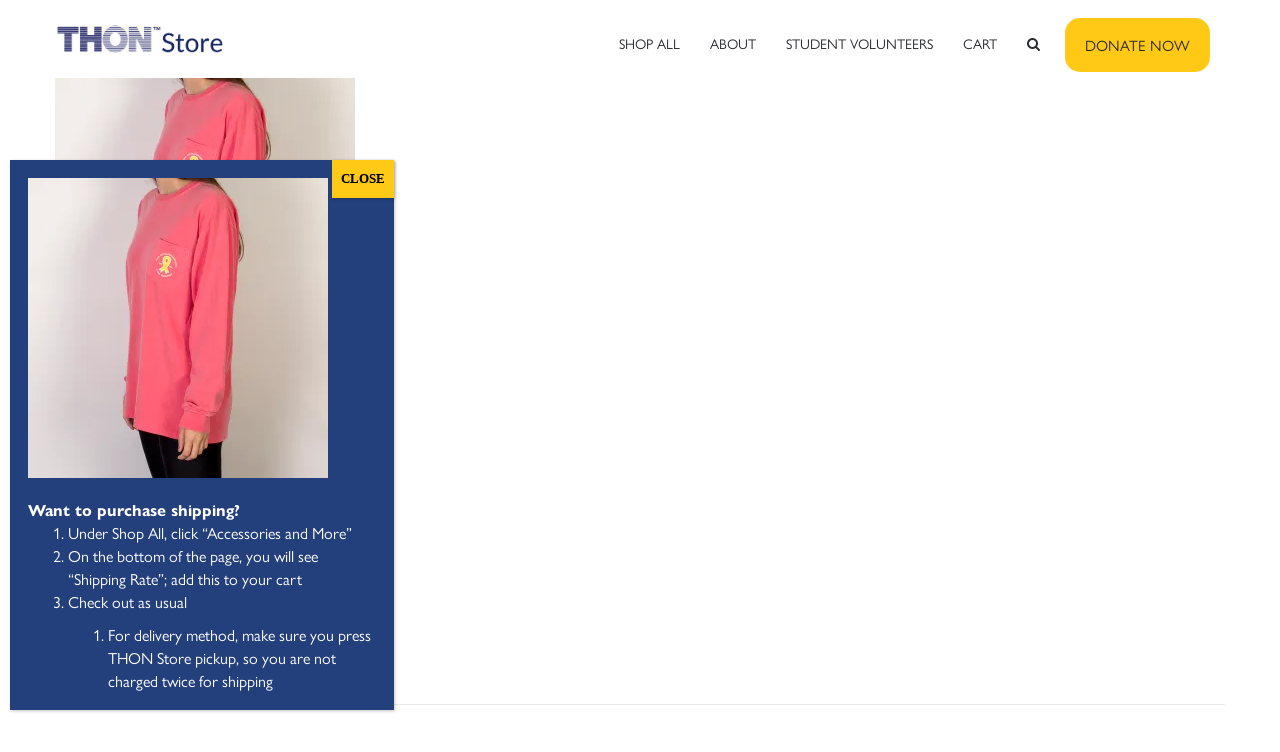

--- FILE ---
content_type: text/html; charset=UTF-8
request_url: https://store.thon.org/baby-red-pocket-tee-3/
body_size: 16177
content:
<!DOCTYPE html>
<html lang="en-US">
<head>
<meta name="facebook-domain-verification" content="kqqc0viz5sqtfvb31ia2mppqdxdryu"/>
<meta charset="UTF-8" />
<meta name="viewport" content="initial-scale=1, width=device-width" />
<link rel="profile" href="http://gmpg.org/xfn/11" />
<link rel="stylesheet" type="text/css" href="//fonts.googleapis.com/css?family=Dancing+Script" />
<link rel="pingback" href="https://store.thon.org/xmlrpc.php" />

<title>Baby Red Pocket Tee 3 &#8211; THON Store</title>
<meta name='robots' content='max-image-preview:large' />
<script>window._wca = window._wca || [];</script>
<link rel='dns-prefetch' href='//stats.wp.com' />
<link rel='dns-prefetch' href='//www.googletagmanager.com' />
<link rel='dns-prefetch' href='//s.w.org' />
<link rel='dns-prefetch' href='//v0.wordpress.com' />
<link rel='dns-prefetch' href='//i0.wp.com' />
<link rel='dns-prefetch' href='//c0.wp.com' />
<link rel="alternate" type="application/rss+xml" title="THON Store &raquo; Feed" href="https://store.thon.org/feed/" />
<link rel="alternate" type="application/rss+xml" title="THON Store &raquo; Comments Feed" href="https://store.thon.org/comments/feed/" />
<link rel="alternate" type="application/rss+xml" title="THON Store &raquo; Baby Red Pocket Tee 3 Comments Feed" href="https://store.thon.org/feed/?attachment_id=2102" />
<script type="text/javascript">
window._wpemojiSettings = {"baseUrl":"https:\/\/s.w.org\/images\/core\/emoji\/13.1.0\/72x72\/","ext":".png","svgUrl":"https:\/\/s.w.org\/images\/core\/emoji\/13.1.0\/svg\/","svgExt":".svg","source":{"concatemoji":"https:\/\/store.thon.org\/wp-includes\/js\/wp-emoji-release.min.js?ver=5.9.12"}};
/*! This file is auto-generated */
!function(e,a,t){var n,r,o,i=a.createElement("canvas"),p=i.getContext&&i.getContext("2d");function s(e,t){var a=String.fromCharCode;p.clearRect(0,0,i.width,i.height),p.fillText(a.apply(this,e),0,0);e=i.toDataURL();return p.clearRect(0,0,i.width,i.height),p.fillText(a.apply(this,t),0,0),e===i.toDataURL()}function c(e){var t=a.createElement("script");t.src=e,t.defer=t.type="text/javascript",a.getElementsByTagName("head")[0].appendChild(t)}for(o=Array("flag","emoji"),t.supports={everything:!0,everythingExceptFlag:!0},r=0;r<o.length;r++)t.supports[o[r]]=function(e){if(!p||!p.fillText)return!1;switch(p.textBaseline="top",p.font="600 32px Arial",e){case"flag":return s([127987,65039,8205,9895,65039],[127987,65039,8203,9895,65039])?!1:!s([55356,56826,55356,56819],[55356,56826,8203,55356,56819])&&!s([55356,57332,56128,56423,56128,56418,56128,56421,56128,56430,56128,56423,56128,56447],[55356,57332,8203,56128,56423,8203,56128,56418,8203,56128,56421,8203,56128,56430,8203,56128,56423,8203,56128,56447]);case"emoji":return!s([10084,65039,8205,55357,56613],[10084,65039,8203,55357,56613])}return!1}(o[r]),t.supports.everything=t.supports.everything&&t.supports[o[r]],"flag"!==o[r]&&(t.supports.everythingExceptFlag=t.supports.everythingExceptFlag&&t.supports[o[r]]);t.supports.everythingExceptFlag=t.supports.everythingExceptFlag&&!t.supports.flag,t.DOMReady=!1,t.readyCallback=function(){t.DOMReady=!0},t.supports.everything||(n=function(){t.readyCallback()},a.addEventListener?(a.addEventListener("DOMContentLoaded",n,!1),e.addEventListener("load",n,!1)):(e.attachEvent("onload",n),a.attachEvent("onreadystatechange",function(){"complete"===a.readyState&&t.readyCallback()})),(n=t.source||{}).concatemoji?c(n.concatemoji):n.wpemoji&&n.twemoji&&(c(n.twemoji),c(n.wpemoji)))}(window,document,window._wpemojiSettings);
</script>
<style type="text/css">
img.wp-smiley,
img.emoji {
	display: inline !important;
	border: none !important;
	box-shadow: none !important;
	height: 1em !important;
	width: 1em !important;
	margin: 0 0.07em !important;
	vertical-align: -0.1em !important;
	background: none !important;
	padding: 0 !important;
}
</style>
	<link rel='stylesheet' id='wp-block-library-css'  href='https://c0.wp.com/c/5.9.12/wp-includes/css/dist/block-library/style.min.css' type='text/css' media='all' />
<style id='wp-block-library-inline-css' type='text/css'>
.has-text-align-justify{text-align:justify;}
</style>
<link rel='stylesheet' id='mediaelement-css'  href='https://c0.wp.com/c/5.9.12/wp-includes/js/mediaelement/mediaelementplayer-legacy.min.css' type='text/css' media='all' />
<link rel='stylesheet' id='wp-mediaelement-css'  href='https://c0.wp.com/c/5.9.12/wp-includes/js/mediaelement/wp-mediaelement.min.css' type='text/css' media='all' />
<link rel='stylesheet' id='wc-blocks-vendors-style-css'  href='https://c0.wp.com/p/woocommerce/6.3.1/packages/woocommerce-blocks/build/wc-blocks-vendors-style.css' type='text/css' media='all' />
<link rel='stylesheet' id='wc-blocks-style-css'  href='https://c0.wp.com/p/woocommerce/6.3.1/packages/woocommerce-blocks/build/wc-blocks-style.css' type='text/css' media='all' />
<style id='global-styles-inline-css' type='text/css'>
body{--wp--preset--color--black: #000000;--wp--preset--color--cyan-bluish-gray: #abb8c3;--wp--preset--color--white: #ffffff;--wp--preset--color--pale-pink: #f78da7;--wp--preset--color--vivid-red: #cf2e2e;--wp--preset--color--luminous-vivid-orange: #ff6900;--wp--preset--color--luminous-vivid-amber: #fcb900;--wp--preset--color--light-green-cyan: #7bdcb5;--wp--preset--color--vivid-green-cyan: #00d084;--wp--preset--color--pale-cyan-blue: #8ed1fc;--wp--preset--color--vivid-cyan-blue: #0693e3;--wp--preset--color--vivid-purple: #9b51e0;--wp--preset--gradient--vivid-cyan-blue-to-vivid-purple: linear-gradient(135deg,rgba(6,147,227,1) 0%,rgb(155,81,224) 100%);--wp--preset--gradient--light-green-cyan-to-vivid-green-cyan: linear-gradient(135deg,rgb(122,220,180) 0%,rgb(0,208,130) 100%);--wp--preset--gradient--luminous-vivid-amber-to-luminous-vivid-orange: linear-gradient(135deg,rgba(252,185,0,1) 0%,rgba(255,105,0,1) 100%);--wp--preset--gradient--luminous-vivid-orange-to-vivid-red: linear-gradient(135deg,rgba(255,105,0,1) 0%,rgb(207,46,46) 100%);--wp--preset--gradient--very-light-gray-to-cyan-bluish-gray: linear-gradient(135deg,rgb(238,238,238) 0%,rgb(169,184,195) 100%);--wp--preset--gradient--cool-to-warm-spectrum: linear-gradient(135deg,rgb(74,234,220) 0%,rgb(151,120,209) 20%,rgb(207,42,186) 40%,rgb(238,44,130) 60%,rgb(251,105,98) 80%,rgb(254,248,76) 100%);--wp--preset--gradient--blush-light-purple: linear-gradient(135deg,rgb(255,206,236) 0%,rgb(152,150,240) 100%);--wp--preset--gradient--blush-bordeaux: linear-gradient(135deg,rgb(254,205,165) 0%,rgb(254,45,45) 50%,rgb(107,0,62) 100%);--wp--preset--gradient--luminous-dusk: linear-gradient(135deg,rgb(255,203,112) 0%,rgb(199,81,192) 50%,rgb(65,88,208) 100%);--wp--preset--gradient--pale-ocean: linear-gradient(135deg,rgb(255,245,203) 0%,rgb(182,227,212) 50%,rgb(51,167,181) 100%);--wp--preset--gradient--electric-grass: linear-gradient(135deg,rgb(202,248,128) 0%,rgb(113,206,126) 100%);--wp--preset--gradient--midnight: linear-gradient(135deg,rgb(2,3,129) 0%,rgb(40,116,252) 100%);--wp--preset--duotone--dark-grayscale: url('#wp-duotone-dark-grayscale');--wp--preset--duotone--grayscale: url('#wp-duotone-grayscale');--wp--preset--duotone--purple-yellow: url('#wp-duotone-purple-yellow');--wp--preset--duotone--blue-red: url('#wp-duotone-blue-red');--wp--preset--duotone--midnight: url('#wp-duotone-midnight');--wp--preset--duotone--magenta-yellow: url('#wp-duotone-magenta-yellow');--wp--preset--duotone--purple-green: url('#wp-duotone-purple-green');--wp--preset--duotone--blue-orange: url('#wp-duotone-blue-orange');--wp--preset--font-size--small: 13px;--wp--preset--font-size--medium: 20px;--wp--preset--font-size--large: 36px;--wp--preset--font-size--x-large: 42px;}.has-black-color{color: var(--wp--preset--color--black) !important;}.has-cyan-bluish-gray-color{color: var(--wp--preset--color--cyan-bluish-gray) !important;}.has-white-color{color: var(--wp--preset--color--white) !important;}.has-pale-pink-color{color: var(--wp--preset--color--pale-pink) !important;}.has-vivid-red-color{color: var(--wp--preset--color--vivid-red) !important;}.has-luminous-vivid-orange-color{color: var(--wp--preset--color--luminous-vivid-orange) !important;}.has-luminous-vivid-amber-color{color: var(--wp--preset--color--luminous-vivid-amber) !important;}.has-light-green-cyan-color{color: var(--wp--preset--color--light-green-cyan) !important;}.has-vivid-green-cyan-color{color: var(--wp--preset--color--vivid-green-cyan) !important;}.has-pale-cyan-blue-color{color: var(--wp--preset--color--pale-cyan-blue) !important;}.has-vivid-cyan-blue-color{color: var(--wp--preset--color--vivid-cyan-blue) !important;}.has-vivid-purple-color{color: var(--wp--preset--color--vivid-purple) !important;}.has-black-background-color{background-color: var(--wp--preset--color--black) !important;}.has-cyan-bluish-gray-background-color{background-color: var(--wp--preset--color--cyan-bluish-gray) !important;}.has-white-background-color{background-color: var(--wp--preset--color--white) !important;}.has-pale-pink-background-color{background-color: var(--wp--preset--color--pale-pink) !important;}.has-vivid-red-background-color{background-color: var(--wp--preset--color--vivid-red) !important;}.has-luminous-vivid-orange-background-color{background-color: var(--wp--preset--color--luminous-vivid-orange) !important;}.has-luminous-vivid-amber-background-color{background-color: var(--wp--preset--color--luminous-vivid-amber) !important;}.has-light-green-cyan-background-color{background-color: var(--wp--preset--color--light-green-cyan) !important;}.has-vivid-green-cyan-background-color{background-color: var(--wp--preset--color--vivid-green-cyan) !important;}.has-pale-cyan-blue-background-color{background-color: var(--wp--preset--color--pale-cyan-blue) !important;}.has-vivid-cyan-blue-background-color{background-color: var(--wp--preset--color--vivid-cyan-blue) !important;}.has-vivid-purple-background-color{background-color: var(--wp--preset--color--vivid-purple) !important;}.has-black-border-color{border-color: var(--wp--preset--color--black) !important;}.has-cyan-bluish-gray-border-color{border-color: var(--wp--preset--color--cyan-bluish-gray) !important;}.has-white-border-color{border-color: var(--wp--preset--color--white) !important;}.has-pale-pink-border-color{border-color: var(--wp--preset--color--pale-pink) !important;}.has-vivid-red-border-color{border-color: var(--wp--preset--color--vivid-red) !important;}.has-luminous-vivid-orange-border-color{border-color: var(--wp--preset--color--luminous-vivid-orange) !important;}.has-luminous-vivid-amber-border-color{border-color: var(--wp--preset--color--luminous-vivid-amber) !important;}.has-light-green-cyan-border-color{border-color: var(--wp--preset--color--light-green-cyan) !important;}.has-vivid-green-cyan-border-color{border-color: var(--wp--preset--color--vivid-green-cyan) !important;}.has-pale-cyan-blue-border-color{border-color: var(--wp--preset--color--pale-cyan-blue) !important;}.has-vivid-cyan-blue-border-color{border-color: var(--wp--preset--color--vivid-cyan-blue) !important;}.has-vivid-purple-border-color{border-color: var(--wp--preset--color--vivid-purple) !important;}.has-vivid-cyan-blue-to-vivid-purple-gradient-background{background: var(--wp--preset--gradient--vivid-cyan-blue-to-vivid-purple) !important;}.has-light-green-cyan-to-vivid-green-cyan-gradient-background{background: var(--wp--preset--gradient--light-green-cyan-to-vivid-green-cyan) !important;}.has-luminous-vivid-amber-to-luminous-vivid-orange-gradient-background{background: var(--wp--preset--gradient--luminous-vivid-amber-to-luminous-vivid-orange) !important;}.has-luminous-vivid-orange-to-vivid-red-gradient-background{background: var(--wp--preset--gradient--luminous-vivid-orange-to-vivid-red) !important;}.has-very-light-gray-to-cyan-bluish-gray-gradient-background{background: var(--wp--preset--gradient--very-light-gray-to-cyan-bluish-gray) !important;}.has-cool-to-warm-spectrum-gradient-background{background: var(--wp--preset--gradient--cool-to-warm-spectrum) !important;}.has-blush-light-purple-gradient-background{background: var(--wp--preset--gradient--blush-light-purple) !important;}.has-blush-bordeaux-gradient-background{background: var(--wp--preset--gradient--blush-bordeaux) !important;}.has-luminous-dusk-gradient-background{background: var(--wp--preset--gradient--luminous-dusk) !important;}.has-pale-ocean-gradient-background{background: var(--wp--preset--gradient--pale-ocean) !important;}.has-electric-grass-gradient-background{background: var(--wp--preset--gradient--electric-grass) !important;}.has-midnight-gradient-background{background: var(--wp--preset--gradient--midnight) !important;}.has-small-font-size{font-size: var(--wp--preset--font-size--small) !important;}.has-medium-font-size{font-size: var(--wp--preset--font-size--medium) !important;}.has-large-font-size{font-size: var(--wp--preset--font-size--large) !important;}.has-x-large-font-size{font-size: var(--wp--preset--font-size--x-large) !important;}
</style>
<link rel='stylesheet' id='wp-goal-tracker-ga-css'  href='https://store.thon.org/wp-content/plugins/goal-tracker-ga/public/css/wp-goal-tracker-ga-public.css?ver=1.0.8' type='text/css' media='all' />
<link rel='stylesheet' id='font-awesome-css'  href='https://store.thon.org/wp-content/plugins/ultimate-carousel-for-visual-composer//css/css/font-awesome.min.css?ver=5.9.12' type='text/css' media='all' />
<link rel='stylesheet' id='SFSIPLUSmainCss-css'  href='https://store.thon.org/wp-content/plugins/ultimate-social-media-plus/css/sfsi-style.css?ver=3.6.6' type='text/css' media='all' />
<link rel='stylesheet' id='woocommerce-layout-css'  href='https://c0.wp.com/p/woocommerce/6.3.1/assets/css/woocommerce-layout.css' type='text/css' media='all' />
<style id='woocommerce-layout-inline-css' type='text/css'>

	.infinite-scroll .woocommerce-pagination {
		display: none;
	}
</style>
<link rel='stylesheet' id='woocommerce-smallscreen-css'  href='https://c0.wp.com/p/woocommerce/6.3.1/assets/css/woocommerce-smallscreen.css' type='text/css' media='only screen and (max-width: 768px)' />
<link rel='stylesheet' id='woocommerce-general-css'  href='https://c0.wp.com/p/woocommerce/6.3.1/assets/css/woocommerce.css' type='text/css' media='all' />
<style id='woocommerce-inline-inline-css' type='text/css'>
.woocommerce form .form-row .required { visibility: visible; }
</style>
<link rel='stylesheet' id='bootstrap-css'  href='https://store.thon.org/wp-content/themes/wp-mdeal/assets/css/bootstrap.min.css?ver=3.3.2' type='text/css' media='all' />
<link rel='stylesheet' id='mdeal-font-icon-css'  href='https://store.thon.org/wp-content/themes/wp-mdeal/assets/css/fonts-icon.css?ver=20121010' type='text/css' media='all' />
<link rel='stylesheet' id='owl-carousel-css'  href='https://store.thon.org/wp-content/themes/wp-mdeal/assets/css/owl.carousel.min.css?ver=2.0.0' type='text/css' media='all' />
<link rel='stylesheet' id='wp-mdeal-style-css'  href='https://store.thon.org/wp-content/themes/wp-mdeal/style.css?ver=5.9.12' type='text/css' media='all' />
<link rel='stylesheet' id='wp-mdeal-animate-css'  href='https://store.thon.org/wp-content/themes/wp-mdeal/assets/css/animate.min.css?ver=1.0.0' type='text/css' media='all' />
<!--[if lt IE 9]>
<link rel='stylesheet' id='wp-mdeal-ie-css'  href='https://store.thon.org/wp-content/themes/wp-mdeal/assets/css/ie.css?ver=20121010' type='text/css' media='all' />
<![endif]-->
<link rel='stylesheet' id='wp-mdeal-static-css'  href='https://store.thon.org/wp-content/themes/wp-mdeal/assets/css/static.css?ver=1.0.0' type='text/css' media='all' />
<link rel='stylesheet' id='wp-mdeal-option-default-css'  href='https://store.thon.org/wp-content/themes/wp-mdeal/assets/css/option-default.css?ver=1.0.0' type='text/css' media='all' />
<link rel='stylesheet' id='popup-maker-site-css'  href='//store.thon.org/wp-content/uploads/pum/pum-site-styles.css?generated=1765403361&#038;ver=1.16.4' type='text/css' media='all' />
<link rel='stylesheet' id='jetpack_css-css'  href='https://c0.wp.com/p/jetpack/10.7.2/css/jetpack.css' type='text/css' media='all' />
<!--n2css--><script type='text/javascript' src='https://c0.wp.com/c/5.9.12/wp-includes/js/jquery/jquery.min.js' id='jquery-core-js'></script>
<script type='text/javascript' src='https://c0.wp.com/c/5.9.12/wp-includes/js/jquery/jquery-migrate.min.js' id='jquery-migrate-js'></script>
<script type='text/javascript' id='wp-goal-tracker-ga-js-extra'>
/* <![CDATA[ */
var wpGoalTrackerGa = {"version":"1.0.8","is_front_page":"","trackLinks":{"enabled":true,"type":"all"},"trackEmailLinks":"1","click":[{"selector":"#menu-item-31132","eventName":"view_cart","isRecommended":"1","props":{"currency":"USD","value":"0.01","items":[]},"id":43573},{"selector":"#product-remove","eventName":"remove_from_cart","isRecommended":"1","props":{"currency":"USD","value":"0.01","items":[]},"id":43572},{"selector":"#single_add_to_cart_button button alt disabled wc-variation-selection-needed","eventName":"add_to_cart","isRecommended":"1","props":{"currency":"USD","value":"0.01","items":[]},"id":43570},{"selector":"#wc-proceed-to-checkout","eventName":"begin_checkout","isRecommended":"1","props":{"currency":"USD","value":"0.01","coupon":"","items":[]},"id":43571},{"selector":"#shipping_postcode","eventName":"add_shipping_info","isRecommended":"1","props":{"currency":"USD","value":"000001","coupon":"","shipping_tier":"","items":[]},"id":43569},{"selector":"#place_order","eventName":"add_payment_info","isRecommended":"1","props":{"currency":"USD","value":"0.01","coupon":"","payment_type":"","items":[]},"id":43551}],"visibility":[],"pageTitle":"Baby Red Pocket Tee 3"};
/* ]]> */
</script>
<script type='text/javascript' src='https://store.thon.org/wp-content/plugins/goal-tracker-ga/public/js/wp-goal-tracker-ga-public.js?ver=1.0.8' id='wp-goal-tracker-ga-js'></script>
<script type='text/javascript' src='https://c0.wp.com/p/woocommerce/6.3.1/assets/js/jquery-blockui/jquery.blockUI.min.js' id='jquery-blockui-js'></script>
<script type='text/javascript' id='wc-add-to-cart-js-extra'>
/* <![CDATA[ */
var wc_add_to_cart_params = {"ajax_url":"\/wp-admin\/admin-ajax.php","wc_ajax_url":"\/?wc-ajax=%%endpoint%%","i18n_view_cart":"View cart","cart_url":"https:\/\/store.thon.org\/cart\/","is_cart":"","cart_redirect_after_add":"no"};
/* ]]> */
</script>
<script type='text/javascript' src='https://c0.wp.com/p/woocommerce/6.3.1/assets/js/frontend/add-to-cart.min.js' id='wc-add-to-cart-js'></script>
<script type='text/javascript' src='https://store.thon.org/wp-content/plugins/js_composer/assets/js/vendors/woocommerce-add-to-cart.js?ver=6.8.0' id='vc_woocommerce-add-to-cart-js-js'></script>
<script defer type='text/javascript' src='https://stats.wp.com/s-202603.js' id='woocommerce-analytics-js'></script>
<script type='text/javascript' src='https://store.thon.org/wp-content/themes/wp-mdeal/assets/js/bootstrap.min.js?ver=3.3.2' id='bootstrap-js'></script>

<!-- Google tag (gtag.js) snippet added by Site Kit -->
<!-- Google Analytics snippet added by Site Kit -->
<script type='text/javascript' src='https://www.googletagmanager.com/gtag/js?id=G-6EX4V2VHF5' id='google_gtagjs-js' async></script>
<script type='text/javascript' id='google_gtagjs-js-after'>
window.dataLayer = window.dataLayer || [];function gtag(){dataLayer.push(arguments);}
gtag("set","linker",{"domains":["store.thon.org"]});
gtag("js", new Date());
gtag("set", "developer_id.dZTNiMT", true);
gtag("config", "G-6EX4V2VHF5");
</script>
<script type='text/javascript' id='alg-wc-checkout-files-upload-ajax-js-extra'>
/* <![CDATA[ */
var ajax_object = {"ajax_url":"https:\/\/store.thon.org\/wp-admin\/admin-ajax.php"};
var alg_wc_checkout_files_upload = {"max_file_size":"5242880","max_file_size_exceeded_message":"Allowed file size exceeded (maximum 5 MB).","progress_bar_enabled":""};
/* ]]> */
</script>
<script type='text/javascript' src='https://store.thon.org/wp-content/plugins/checkout-files-upload-woocommerce/includes/js/alg-wc-checkout-files-upload-ajax.js?ver=2.2.0' id='alg-wc-checkout-files-upload-ajax-js'></script>
<link rel="https://api.w.org/" href="https://store.thon.org/wp-json/" /><link rel="alternate" type="application/json" href="https://store.thon.org/wp-json/wp/v2/media/2102" /><link rel="EditURI" type="application/rsd+xml" title="RSD" href="https://store.thon.org/xmlrpc.php?rsd" />
<link rel="wlwmanifest" type="application/wlwmanifest+xml" href="https://store.thon.org/wp-includes/wlwmanifest.xml" /> 
<meta name="generator" content="WordPress 5.9.12" />
<meta name="generator" content="WooCommerce 6.3.1" />
<link rel='shortlink' href='https://wp.me/aavgdb-xU' />
<link rel="alternate" type="application/json+oembed" href="https://store.thon.org/wp-json/oembed/1.0/embed?url=https%3A%2F%2Fstore.thon.org%2Fbaby-red-pocket-tee-3%2F" />
<link rel="alternate" type="text/xml+oembed" href="https://store.thon.org/wp-json/oembed/1.0/embed?url=https%3A%2F%2Fstore.thon.org%2Fbaby-red-pocket-tee-3%2F&#038;format=xml" />
<!-- Global site tag (gtag.js) - Google Analytics -->
		<script async src="https://www.googletagmanager.com/gtag/js?id=G-6EX4V2VHF5"></script>
		<script>
			window.dataLayer = window.dataLayer || [];
			function gtag(){dataLayer.push(arguments);}
			gtag("js", new Date());

			gtag("config", "G-6EX4V2VHF5",{"debug_mode":true});
		</script><meta name="generator" content="Site Kit by Google 1.170.0" />	<script>
		window.addEventListener("sfsi_plus_functions_loaded", function() {
			var body = document.getElementsByTagName('body')[0];
			// console.log(body);
			body.classList.add("sfsi_plus_3.53");
		})
		// window.addEventListener('sfsi_plus_functions_loaded',function(e) {
		// 	jQuery("body").addClass("sfsi_plus_3.53")
		// });
		jQuery(document).ready(function(e) {
			jQuery("body").addClass("sfsi_plus_3.53")
		});

		function sfsi_plus_processfurther(ref) {
			var feed_id = '[base64]';
			var feedtype = 8;
			var email = jQuery(ref).find('input[name="email"]').val();
			var filter = /^(([^<>()[\]\\.,;:\s@\"]+(\.[^<>()[\]\\.,;:\s@\"]+)*)|(\".+\"))@((\[[0-9]{1,3}\.[0-9]{1,3}\.[0-9]{1,3}\.[0-9]{1,3}\])|(([a-zA-Z\-0-9]+\.)+[a-zA-Z]{2,}))$/;
			if ((email != "Enter your email") && (filter.test(email))) {
				if (feedtype == "8") {
					var url = "https://api.follow.it/subscription-form/" + feed_id + "/" + feedtype;
					window.open(url, "popupwindow", "scrollbars=yes,width=1080,height=760");
					return true;
				}
			} else {
				alert("Please enter email address");
				jQuery(ref).find('input[name="email"]').focus();
				return false;
			}
		}
	</script>
	<style>
		.sfsi_plus_subscribe_Popinner {
			width: 100% !important;
			height: auto !important;
			border: 1px solid #b5b5b5 !important;
			padding: 18px 0px !important;
			background-color: #ffffff !important;
		}

		.sfsi_plus_subscribe_Popinner form {
			margin: 0 20px !important;
		}

		.sfsi_plus_subscribe_Popinner h5 {
			font-family: Helvetica,Arial,sans-serif !important;

			font-weight: bold !important;
			color: #000000 !important;
			font-size: 16px !important;
			text-align: center !important;
			margin: 0 0 10px !important;
			padding: 0 !important;
		}

		.sfsi_plus_subscription_form_field {
			margin: 5px 0 !important;
			width: 100% !important;
			display: inline-flex;
			display: -webkit-inline-flex;
		}

		.sfsi_plus_subscription_form_field input {
			width: 100% !important;
			padding: 10px 0px !important;
		}

		.sfsi_plus_subscribe_Popinner input[type=email] {
			font-family: Helvetica,Arial,sans-serif !important;

			font-style: normal !important;
			color: #000000 !important;
			font-size: 14px !important;
			text-align: center !important;
		}

		.sfsi_plus_subscribe_Popinner input[type=email]::-webkit-input-placeholder {
			font-family: Helvetica,Arial,sans-serif !important;

			font-style: normal !important;
			color: #000000 !important;
			font-size: 14px !important;
			text-align: center !important;
		}

		.sfsi_plus_subscribe_Popinner input[type=email]:-moz-placeholder {
			/* Firefox 18- */
			font-family: Helvetica,Arial,sans-serif !important;

			font-style: normal !important;
			color: #000000 !important;
			font-size: 14px !important;
			text-align: center !important;
		}

		.sfsi_plus_subscribe_Popinner input[type=email]::-moz-placeholder {
			/* Firefox 19+ */
			font-family: Helvetica,Arial,sans-serif !important;

			font-style: normal !important;
			color: #000000 !important;
			font-size: 14px !important;
			text-align: center !important;
		}

		.sfsi_plus_subscribe_Popinner input[type=email]:-ms-input-placeholder {
			font-family: Helvetica,Arial,sans-serif !important;

			font-style: normal !important;
			color: #000000 !important;
			font-size: 14px !important;
			text-align: center !important;
		}

		.sfsi_plus_subscribe_Popinner input[type=submit] {
			font-family: Helvetica,Arial,sans-serif !important;

			font-weight: bold !important;
			color: #000000 !important;
			font-size: 16px !important;
			text-align: center !important;
			background-color: #dedede !important;
		}
	</style>
	<meta name="follow.[base64]" content="7YdBgzWj859BF1gbmxtL"/> <meta name="viewport" content="width=device-width, initial-scale=1"><style type='text/css'>img#wpstats{display:none}</style>
		<!-- Google Analytics -->
	<script async src="https://www.googletagmanager.com/gtag/js?id=UA-6876619-5"></script>
	<script>
	  window.dataLayer = window.dataLayer || [];
	  function gtag(){dataLayer.push(arguments);}
	  gtag('js', new Date());

	  gtag('config', 'UA-6876619-5');
	</script>
	<!-- End Google Analytics -->
	<!-- Google Tag Manager -->
	<script>(function(w,d,s,l,i){w[l]=w[l]||[];w[l].push({'gtm.start':
new Date().getTime(),event:'gtm.js'});var f=d.getElementsByTagName(s)[0],
j=d.createElement(s),dl=l!='dataLayer'?'&l='+l:'';j.async=true;j.src=
'https://www.googletagmanager.com/gtm.js?id='+i+dl;f.parentNode.insertBefore(j,f);
})(window,document,'script','dataLayer','GTM-TGQP7B3');</script>
	<!-- End Google Tag Manager --><style type="text/css" data-type="custom-css"></style>	<noscript><style>.woocommerce-product-gallery{ opacity: 1 !important; }</style></noscript>
	<style type="text/css">.recentcomments a{display:inline !important;padding:0 !important;margin:0 !important;}</style>			<script  type="text/javascript">
				!function(f,b,e,v,n,t,s){if(f.fbq)return;n=f.fbq=function(){n.callMethod?
					n.callMethod.apply(n,arguments):n.queue.push(arguments)};if(!f._fbq)f._fbq=n;
					n.push=n;n.loaded=!0;n.version='2.0';n.queue=[];t=b.createElement(e);t.async=!0;
					t.src=v;s=b.getElementsByTagName(e)[0];s.parentNode.insertBefore(t,s)}(window,
					document,'script','https://connect.facebook.net/en_US/fbevents.js');
			</script>
			<!-- WooCommerce Facebook Integration Begin -->
			<script  type="text/javascript">

				fbq('init', '28304651742459376', {}, {
    "agent": "woocommerce-6.3.1-2.6.25"
});

				fbq( 'track', 'PageView', {
    "source": "woocommerce",
    "version": "6.3.1",
    "pluginVersion": "2.6.25"
} );

				document.addEventListener( 'DOMContentLoaded', function() {
					jQuery && jQuery( function( $ ) {
						// Insert placeholder for events injected when a product is added to the cart through AJAX.
						$( document.body ).append( '<div class=\"wc-facebook-pixel-event-placeholder\"></div>' );
					} );
				}, false );

			</script>
			<!-- WooCommerce Facebook Integration End -->
			<meta name="generator" content="Powered by WPBakery Page Builder - drag and drop page builder for WordPress."/>
			<style type="text/css">
				/* If html does not have either class, do not show lazy loaded images. */
				html:not( .jetpack-lazy-images-js-enabled ):not( .js ) .jetpack-lazy-image {
					display: none;
				}
			</style>
			<script>
				document.documentElement.classList.add(
					'jetpack-lazy-images-js-enabled'
				);
			</script>
		
<!-- Jetpack Open Graph Tags -->
<meta property="og:type" content="article" />
<meta property="og:title" content="Baby Red Pocket Tee 3" />
<meta property="og:url" content="https://store.thon.org/baby-red-pocket-tee-3/" />
<meta property="og:description" content="Visit the post for more." />
<meta property="article:published_time" content="2018-10-16T01:45:34+00:00" />
<meta property="article:modified_time" content="2018-10-16T01:45:34+00:00" />
<meta property="og:site_name" content="THON Store" />
<meta property="og:image" content="https://store.thon.org/wp-content/uploads/2018/10/Baby-Red-Pocket-Tee-3.jpg" />
<meta property="og:image:alt" content="" />
<meta property="og:locale" content="en_US" />
<meta name="twitter:text:title" content="Baby Red Pocket Tee 3" />
<meta name="twitter:image" content="https://i0.wp.com/store.thon.org/wp-content/uploads/2018/10/Baby-Red-Pocket-Tee-3.jpg?fit=800%2C800&#038;ssl=1&#038;w=640" />
<meta name="twitter:card" content="summary_large_image" />
<meta name="twitter:description" content="Visit the post for more." />

<!-- End Jetpack Open Graph Tags -->
<link rel="icon" href="https://i0.wp.com/store.thon.org/wp-content/uploads/2019/08/GoldRibbon2-1.png?fit=32%2C32&#038;ssl=1" sizes="32x32" />
<link rel="icon" href="https://i0.wp.com/store.thon.org/wp-content/uploads/2019/08/GoldRibbon2-1.png?fit=192%2C192&#038;ssl=1" sizes="192x192" />
<link rel="apple-touch-icon" href="https://i0.wp.com/store.thon.org/wp-content/uploads/2019/08/GoldRibbon2-1.png?fit=180%2C180&#038;ssl=1" />
<meta name="msapplication-TileImage" content="https://i0.wp.com/store.thon.org/wp-content/uploads/2019/08/GoldRibbon2-1.png?fit=270%2C270&#038;ssl=1" />
<style type="text/css" id="wp-custom-css">.wpb_button, .wpb_content_element, ul.wpb_thumbnails-fluid>li {
    margin-bottom: 8px;

}</style><noscript><style> .wpb_animate_when_almost_visible { opacity: 1; }</style></noscript><!-- WooCommerce Colors -->
<style type="text/css">
p.demo_store{background-color:#14245f;color:#98a6da;}.woocommerce small.note{color:#777;}.woocommerce .woocommerce-breadcrumb{color:#777;}.woocommerce .woocommerce-breadcrumb a{color:#777;}.woocommerce div.product span.price,.woocommerce div.product p.price{color:#77a464;}.woocommerce div.product .stock{color:#77a464;}.woocommerce span.onsale{background-color:#77a464;color:#fff;}.woocommerce ul.products li.product .price{color:#77a464;}.woocommerce ul.products li.product .price .from{color:rgba(132, 132, 132, 0.5);}.woocommerce nav.woocommerce-pagination ul{border:1px solid #bdbdbd;}.woocommerce nav.woocommerce-pagination ul li{border-right:1px solid #bdbdbd;}.woocommerce nav.woocommerce-pagination ul li span.current,.woocommerce nav.woocommerce-pagination ul li a:hover,.woocommerce nav.woocommerce-pagination ul li a:focus{background:#d6d6d6;color:#707070;}.woocommerce a.button,.woocommerce button.button,.woocommerce input.button,.woocommerce #respond input#submit{color:#3d3d3d;background-color:#d6d6d6;}.woocommerce a.button:hover,.woocommerce button.button:hover,.woocommerce input.button:hover,.woocommerce #respond input#submit:hover{background-color:#c5c5c5;color:#3d3d3d;}.woocommerce a.button.alt,.woocommerce button.button.alt,.woocommerce input.button.alt,.woocommerce #respond input#submit.alt{background-color:#14245f;color:#98a6da;}.woocommerce a.button.alt:hover,.woocommerce button.button.alt:hover,.woocommerce input.button.alt:hover,.woocommerce #respond input#submit.alt:hover{background-color:#03134e;color:#98a6da;}.woocommerce a.button.alt.disabled,.woocommerce button.button.alt.disabled,.woocommerce input.button.alt.disabled,.woocommerce #respond input#submit.alt.disabled,.woocommerce a.button.alt:disabled,.woocommerce button.button.alt:disabled,.woocommerce input.button.alt:disabled,.woocommerce #respond input#submit.alt:disabled,.woocommerce a.button.alt:disabled[disabled],.woocommerce button.button.alt:disabled[disabled],.woocommerce input.button.alt:disabled[disabled],.woocommerce #respond input#submit.alt:disabled[disabled],.woocommerce a.button.alt.disabled:hover,.woocommerce button.button.alt.disabled:hover,.woocommerce input.button.alt.disabled:hover,.woocommerce #respond input#submit.alt.disabled:hover,.woocommerce a.button.alt:disabled:hover,.woocommerce button.button.alt:disabled:hover,.woocommerce input.button.alt:disabled:hover,.woocommerce #respond input#submit.alt:disabled:hover,.woocommerce a.button.alt:disabled[disabled]:hover,.woocommerce button.button.alt:disabled[disabled]:hover,.woocommerce input.button.alt:disabled[disabled]:hover,.woocommerce #respond input#submit.alt:disabled[disabled]:hover{background-color:#14245f;color:#98a6da;}.woocommerce a.button:disabled:hover,.woocommerce button.button:disabled:hover,.woocommerce input.button:disabled:hover,.woocommerce #respond input#submit:disabled:hover,.woocommerce a.button.disabled:hover,.woocommerce button.button.disabled:hover,.woocommerce input.button.disabled:hover,.woocommerce #respond input#submit.disabled:hover,.woocommerce a.button:disabled[disabled]:hover,.woocommerce button.button:disabled[disabled]:hover,.woocommerce input.button:disabled[disabled]:hover,.woocommerce #respond input#submit:disabled[disabled]:hover{background-color:#d6d6d6;}.woocommerce #reviews h2 small{color:#777;}.woocommerce #reviews h2 small a{color:#777;}.woocommerce #reviews #comments ol.commentlist li .meta{color:#777;}.woocommerce #reviews #comments ol.commentlist li img.avatar{background:#d6d6d6;border:1px solid #cecece;}.woocommerce #reviews #comments ol.commentlist li .comment-text{border:1px solid #cecece;}.woocommerce #reviews #comments ol.commentlist #respond{border:1px solid #cecece;}.woocommerce .star-rating:before{color:#bdbdbd;}.woocommerce.widget_shopping_cart .total,.woocommerce .widget_shopping_cart .total{border-top:3px double #d6d6d6;}.woocommerce form.login,.woocommerce form.checkout_coupon,.woocommerce form.register{border:1px solid #bdbdbd;}.woocommerce .order_details li{border-right:1px dashed #bdbdbd;}.woocommerce .widget_price_filter .ui-slider .ui-slider-handle{background-color:#14245f;}.woocommerce .widget_price_filter .ui-slider .ui-slider-range{background-color:#14245f;}.woocommerce .widget_price_filter .price_slider_wrapper .ui-widget-content{background-color:#00001b;}.woocommerce-cart table.cart td.actions .coupon .input-text{border:1px solid #bdbdbd;}.woocommerce-cart .cart-collaterals .cart_totals p small{color:#777;}.woocommerce-cart .cart-collaterals .cart_totals table small{color:#777;}.woocommerce-cart .cart-collaterals .cart_totals .discount td{color:#77a464;}.woocommerce-cart .cart-collaterals .cart_totals tr td,.woocommerce-cart .cart-collaterals .cart_totals tr th{border-top:1px solid #d6d6d6;}.woocommerce-checkout .checkout .create-account small{color:#777;}.woocommerce-checkout #payment{background:#d6d6d6;}.woocommerce-checkout #payment ul.payment_methods{border-bottom:1px solid #bdbdbd;}.woocommerce-checkout #payment div.payment_box{background-color:#c9c9c9;color:#3d3d3d;}.woocommerce-checkout #payment div.payment_box input.input-text,.woocommerce-checkout #payment div.payment_box textarea{border-color:#b0b0b0;border-top-color:#a3a3a3;}.woocommerce-checkout #payment div.payment_box ::-webkit-input-placeholder{color:#a3a3a3;}.woocommerce-checkout #payment div.payment_box :-moz-placeholder{color:#a3a3a3;}.woocommerce-checkout #payment div.payment_box :-ms-input-placeholder{color:#a3a3a3;}.woocommerce-checkout #payment div.payment_box span.help{color:#777;}.woocommerce-checkout #payment div.payment_box:after{content:"";display:block;border:8px solid #c9c9c9;border-right-color:transparent;border-left-color:transparent;border-top-color:transparent;position:absolute;top:-3px;left:0;margin:-1em 0 0 2em;}
</style>
<!--/WooCommerce Colors-->

</head>
<body class="attachment attachment-template-default single single-attachment postid-2102 attachmentid-2102 attachment-jpeg theme-wp-mdeal sfsi_plus_actvite_theme_default woocommerce-no-js single-layout-1 wpb-js-composer js-comp-ver-6.8.0 vc_responsive">
	
<!-- Google Tag Manager (noscript) -->
<noscript><iframe src="https://www.googletagmanager.com/ns.html?id=GTM-TGQP7B3"
height="0" width="0" style="display:none;visibility:hidden"></iframe></noscript>
<!-- End Google Tag Manager (noscript) -->

<div id="page" class="hfeed site">
	<header id="masthead" class="site-header" role="banner">
		


<div id="cshero-header" class="cshero-main-header">
    <div class="container-m-30 clearfix">
        <div id="cshero-header-logo" class="cshero-header-logo pull-left">
            <!-- Below Hard Coded  -->
			<a href="https://store.thon.org"><img alt="THON" src="https://store.thon.org/wp-content/uploads/2018/10/Screen-Shot-2018-10-22-at-6.25.12-PM.png"></a>
            <button type="button" onclick="document.getElementById('site-navigation').classList.toggle('collapse')" class="navbar-toggle btn-navbar collapsed" data-toggle="collapse" data-target="#site-navigation" id="cshero-menu-mobile">
                <span aria-hidden="true" class="icon_menu hamb-mob-icon"></span>
            </button>
        </div><!-- #site-logo -->
    </div>
    <div class="main-menu-container">
        <div class="container-m-30 clearfix">
            <div id="cshero-header-navigation" class="cshero-header-navigation pull-right">
                <nav id="site-navigation" class="main-navigation collapse" role="navigation">
                    <div class="menu-new-nav-menu-container"><ul id="menu-main-menu" class="nav-menu menu-main-menu"><li id="menu-item-31146" class="menu-item menu-item-type-custom menu-item-object-custom menu-item-has-children menu-item-31146"><a href="https://store.thon.org/product-category/shop-all/">Shop All</a>
<ul class="sub-menu">
	<li id="menu-item-31461" class="menu-item menu-item-type-custom menu-item-object-custom menu-item-31461"><a href="https://store.thon.org/events/">Events</a></li>
	<li id="menu-item-31147" class="menu-item menu-item-type-custom menu-item-object-custom menu-item-has-children menu-item-31147"><a>Year Specific</a>
	<ul class="sub-menu">
		<li id="menu-item-67435" class="menu-item menu-item-type-custom menu-item-object-custom menu-item-67435"><a href="http://store.thon.org/product-category/2025/">2025</a></li>
		<li id="menu-item-54328" class="menu-item menu-item-type-custom menu-item-object-custom menu-item-54328"><a href="http://store.thon.org/product-category/2024/">2024</a></li>
		<li id="menu-item-31148" class="menu-item menu-item-type-custom menu-item-object-custom menu-item-31148"><a href="http://store.thon.org/product-category/2023/">2023</a></li>
		<li id="menu-item-31149" class="menu-item menu-item-type-custom menu-item-object-custom menu-item-31149"><a href="http://store.thon.org/product-category/2022/">2022</a></li>
		<li id="menu-item-31150" class="menu-item menu-item-type-custom menu-item-object-custom menu-item-31150"><a href="http://store.thon.org/product-category/2021/">2021</a></li>
		<li id="menu-item-31151" class="menu-item menu-item-type-custom menu-item-object-custom menu-item-31151"><a href="http://store.thon.org/product-category/2020/">2020</a></li>
	</ul>
</li>
	<li id="menu-item-31152" class="menu-item menu-item-type-custom menu-item-object-custom menu-item-31152"><a href="http://store.thon.org/product-category/t-shirts/">T-Shirts</a></li>
	<li id="menu-item-31153" class="menu-item menu-item-type-custom menu-item-object-custom menu-item-31153"><a href="http://store.thon.org/product-category/long-sleeves/">Long Sleeves</a></li>
	<li id="menu-item-31154" class="menu-item menu-item-type-custom menu-item-object-custom menu-item-31154"><a href="http://store.thon.org/product-category/sweatshirts/">Sweatshirts</a></li>
	<li id="menu-item-31155" class="menu-item menu-item-type-custom menu-item-object-custom menu-item-31155"><a href="http://store.thon.org/product-category/pants/">Pants</a></li>
	<li id="menu-item-31156" class="menu-item menu-item-type-custom menu-item-object-custom menu-item-31156"><a href="http://store.thon.org/product-category/accessories-and-more/">Accessories and More</a></li>
	<li id="menu-item-31157" class="menu-item menu-item-type-custom menu-item-object-custom menu-item-31157"><a href="http://store.thon.org/product-category/sale/">Sale</a></li>
</ul>
</li>
<li id="menu-item-31139" class="menu-item menu-item-type-custom menu-item-object-custom menu-item-has-children menu-item-31139"><a>About</a>
<ul class="sub-menu">
	<li id="menu-item-31134" class="menu-item menu-item-type-post_type menu-item-object-page menu-item-31134"><a href="https://store.thon.org/faqs/">Frequently Asked Questions</a></li>
	<li id="menu-item-36286" class="menu-item menu-item-type-post_type menu-item-object-page menu-item-36286"><a href="https://store.thon.org/meet-the-team/">Meet the Team</a></li>
	<li id="menu-item-36681" class="menu-item menu-item-type-post_type menu-item-object-page menu-item-36681"><a href="https://store.thon.org/contact-us/">Contact Us</a></li>
	<li id="menu-item-31145" class="menu-item menu-item-type-custom menu-item-object-custom menu-item-has-children menu-item-31145"><a>Our Sites</a>
	<ul class="sub-menu">
		<li id="menu-item-31159" class="menu-item menu-item-type-custom menu-item-object-custom menu-item-31159"><a href="http://thon.org">THON.org</a></li>
		<li id="menu-item-31160" class="menu-item menu-item-type-custom menu-item-object-custom menu-item-31160"><a href="http://photos.thon.org">THON Photos</a></li>
	</ul>
</li>
</ul>
</li>
<li id="menu-item-31158" class="menu-item menu-item-type-custom menu-item-object-custom menu-item-31158"><a href="http://store.thon.org/product-category/student-volunteers/">Student Volunteers</a></li>
<li id="menu-item-53491" class="menu-item menu-item-type-post_type menu-item-object-page menu-item-53491"><a href="https://store.thon.org/cart/">Cart</a></li>
<li id="menu-item-31140" class="menu-item menu-item-type-custom menu-item-object-custom menu-item-has-children menu-item-31140"><a><i class="fa fa-search"></i></a>
<ul class="sub-menu">
	<li id="menu-item-31141" class="menu-item menu-item-type-custom menu-item-object-custom menu-item-31141"><a><style> .Searchbutton { border: none; padding: 15px 12px; text-align: center; margin: -15px 0px -16px -5px;  } </style><form role="search" method="get" id="product-searchform" class="searchform" action="https://store.thon.org/">                         <div>                             <input type="text" value="" name="s" id="s-product" placeholder="Search a Product">                             <button type="submit" id="cms-searchsubmit" value="Search" ><i class="icon_search"></i></button>                             <input type="hidden" name="post_type" value="product">                         </div>                     </form></a></li>
</ul>
</li>
<li id="menu-item-31137" class="menu-item menu-item-type-custom menu-item-object-custom menu-item-31137"><a href="https://donate.thon.org/index.cfm?fuseaction=donate.general&#038;referrer=thorg19"><style> .button { background-color: #ffc915; border: none; padding: 15px 20px; text-align: center; margin: -15px 0px -16px -5px;  } </style><button class="button">DONATE NOW</button></a></li>
</ul></div>                </nav><!-- #site-navigation -->
            </div>
        </div>
    </div>
</div><!-- #site-navigation -->
	</header><!-- #masthead -->
    <!-- #page-title -->
	<div id="content" class="site-content p-140-cont">

<div id="primary">
    <main id="main" class="site-main" role="main">
                        <div class="container">
                    <div class="clearfix">
                        <article id="post-2102" class="cms-blog-single wow fadeIn cms-single-blog clearfix post-title-1 post-2102 attachment type-attachment status-inherit hentry">
                                                        <div class="entry-content row">
                                <div class="author-info-wrap col-sm-3">
                                    <div class="author-info-inner text-center mb-30">
                                        <div class="author-avatar">
                                                                                    </div><!-- .author-avatar -->
                                        <div class="author-name">
                                            by                                            <span>RAYMOND LEO CRISCI</span>
                                                                                    </div>
                                        <ul class="author-social-wrap">
                                            <li class="facebook"><a href=""><i class="fa fa-facebook"></i> </a></li>
                                            <li class="twitter"><a href=""><i class="fa fa-twitter"></i> </a></li>
                                            <li class="linkedin"><a href=""><i class="fa fa-linkedin"></i> </a></li>
                                        </ul>
                                    </div>
                                </div>
                                <div class="col-sm-9">
                                    <div class="content-inner clearfix">
                                        <p class="attachment"><a href='https://i0.wp.com/store.thon.org/wp-content/uploads/2018/10/Baby-Red-Pocket-Tee-3.jpg?ssl=1'><img width="300" height="300" src="https://i0.wp.com/store.thon.org/wp-content/uploads/2018/10/Baby-Red-Pocket-Tee-3.jpg?fit=300%2C300&amp;ssl=1" class="attachment-medium size-medium jetpack-lazy-image" alt="" loading="lazy" data-lazy-srcset="https://i0.wp.com/store.thon.org/wp-content/uploads/2018/10/Baby-Red-Pocket-Tee-3.jpg?w=800&amp;ssl=1 800w, https://i0.wp.com/store.thon.org/wp-content/uploads/2018/10/Baby-Red-Pocket-Tee-3.jpg?resize=150%2C150&amp;ssl=1 150w, https://i0.wp.com/store.thon.org/wp-content/uploads/2018/10/Baby-Red-Pocket-Tee-3.jpg?resize=300%2C300&amp;ssl=1 300w, https://i0.wp.com/store.thon.org/wp-content/uploads/2018/10/Baby-Red-Pocket-Tee-3.jpg?resize=768%2C768&amp;ssl=1 768w, https://i0.wp.com/store.thon.org/wp-content/uploads/2018/10/Baby-Red-Pocket-Tee-3.jpg?resize=624%2C624&amp;ssl=1 624w, https://i0.wp.com/store.thon.org/wp-content/uploads/2018/10/Baby-Red-Pocket-Tee-3.jpg?resize=500%2C500&amp;ssl=1 500w, https://i0.wp.com/store.thon.org/wp-content/uploads/2018/10/Baby-Red-Pocket-Tee-3.jpg?resize=600%2C600&amp;ssl=1 600w, https://i0.wp.com/store.thon.org/wp-content/uploads/2018/10/Baby-Red-Pocket-Tee-3.jpg?resize=100%2C100&amp;ssl=1 100w" data-lazy-sizes="(max-width: 300px) 100vw, 300px" data-lazy-src="https://i0.wp.com/store.thon.org/wp-content/uploads/2018/10/Baby-Red-Pocket-Tee-3.jpg?fit=300%2C300&amp;ssl=1&amp;is-pending-load=1" srcset="[data-uri]" /></a></p>
                                    </div>
                                    <div class="single-metadata-wrap clearfix">
                                        <div class="row">
                                            <div class="display-flex">
                                                  
        <div class="col-md-9 col-sm-9 col-xs-9">
                    </div>
        <div class="col-md-3 col-sm-3 col-xs-3">
            <ul class="footer-meta-wrap pull-right ">
                <li class="entry-comment">
                    <i class="icon_comment_alt"></i>
                    <a href="https://store.thon.org/baby-red-pocket-tee-3/">0</a>
                </li>
                <li class="entry-like" data-id="2102">
                    <a href="#"><i class="icon_heart_alt"></i></a>
                    <span class="count-like">0</span>
                </li>
                <li class="entry-share">
                    <a href="#" class="dropdown-toggle" data-toggle="dropdown" aria-expanded="false" >
                        <i aria-hidden="true" class="social_share"></i>
                    </a>
                    <ul class="social-menu dropdown-menu dropdown-menu-right" role="menu">
                        <li><a target="_blank" href="https://www.facebook.com/sharer/sharer.php?u=https://store.thon.org/baby-red-pocket-tee-3/"><i aria-hidden="true" class="social_facebook"></i></a></li>
                        <li><a target="_blank" href="https://twitter.com/home?status=Check out this article:%20Baby Red Pocket Tee 3%20-%20https://store.thon.org/baby-red-pocket-tee-3/"><i aria-hidden="true" class="social_twitter"></i></a></li>
                        <li><a target="_blank" href="https://plus.google.com/share?url=https://store.thon.org/baby-red-pocket-tee-3/"><i aria-hidden="true" class="social_googleplus"></i></a></li>
                    </ul>
                </li>
            </ul>
        </div>
      
                                            </div>
                                        </div>
                                    </div> 
                                </div>
                            </div>
                        </article>
                        <div class="entry-navigation clearfix">
                            	<nav class="navigation post-navigation" role="navigation">
		<div class="nav-links clearfix">
			
			
		</div><!-- .nav-links -->
	</nav><!-- .navigation -->
	    
                        </div>
                    </div>
                </div>
                                    <div class="single-comments-area">
                        <div class="container">
                            
<div id="comments" class="comments-area">

	
	
	
		<div id="respond" class="comment-respond">
		<h3 id="reply-title" class="comment-reply-title"><span>Post a comment</span></h3><p class="must-log-in">You must be <a href="https://store.thon.org/wp-login.php?redirect_to=https%3A%2F%2Fstore.thon.org%2Fbaby-red-pocket-tee-3%2F">logged in</a> to post a comment.</p>	</div><!-- #respond -->
	
</div><!-- #comments -->
                        </div>
                    </div>
                                </main>
</div><!-- #primary -->

     </div><!-- .site-content -->
    <footer id="colophon" class="mdeal-footer-wrap site-footer" role="contentinfo">
        <div id="footer-bottom" class="cshero-footer-bottom">
            <div class="container">
                <div class="footer-bottom-wrap text-center">
					<div>
						<p style="color:white;">
							<a style="color:white;" href="https://store.thon.org/faqs/">
								FAQS <br>
							</a>
						</p>
					</div>
					<div>
						<p style="color:white;">
							<u>HOURS</u>
							<br>
							Monday: 10:00 - 4:00
							<br>
                            Tuesday: 10:00 - 4:00
							<br>
							Wednesday: 10:00 - 4:00
							<br>
							Thursday: 10:00 - 4:00
							<br>
							Friday: 10:00 - 4:00
							<br>
							Saturday/Sunday: Closed
						</p>
					</div>
                    <br>
                    				<!--  Start of Social Media Icons					 -->
					<div class="row">

						
							<div class="col-md-2 no-padding">
								<p>

								</p>
							</div>
						
						   	<div class="col-md-2 no-padding">
								<p>

								</p>
							</div>
						

						
							<div class="col-md-2 no-padding">
                               <div class="sfsi_plus_widget"><div id="sfsi_plus_wDiv"></div><div class="sfsiplus_norm_row sfsi_plus_wDiv"  style="width:335px;position:absolute;;text-align:center"><div style='width:40px; height:auto;margin-left:27px;margin-bottom:5px;' class='sfsi_plus_wicons shuffeldiv1 '><div class='sfsiplus_inerCnt'><a class='sficn1' data-effect='' target='_blank'  href='https://www.facebook.com/PennStateTHON/'  style='width:40px; height:40px;opacity:1;' ><img alt='Facebook' title='Facebook' src='https://store.thon.org/wp-content/plugins/ultimate-social-media-plus/images/icons_theme/default/default_fb.png' width='40' height='40' style='' class='sfcm sfsi_wicon sfsiplusid_round_icon_facebook' data-effect=''  /></a><div class="sfsi_plus_tool_tip_2 sfsi_plus_fb_tool_bdr sfsi_plus_Tlleft sfsiplusid_facebook" style="display:block;width:62px;opacity:0;z-index:-1;"><span class="bot_arow bot_fb_arow"></span><div class="sfsi_plus_inside"><div  class='icon1'><a href='https://www.facebook.com/PennStateTHON/' target='_blank'><img class='sfsi_plus_wicon' alt='Facebook' title='Facebook' src='https://store.thon.org/wp-content/plugins/ultimate-social-media-plus/images/visit_icons/Visit_us_fb/icon_Visit_us_en_US.png'  /></a></div><div  class='icon2'><div class="fb-like" data-width="180" data-show-faces="false" data-href="https%3A%2F%2Fstore.thon.org%2Fbaby-red-pocket-tee-3%2F" data-layout="button" data-action="like" data-share="false" ></div></div></div></div></div></div><div style='width:40px; height:auto;margin-left:27px;margin-bottom:5px;' class='sfsi_plus_wicons shuffeldiv1 '><div class='sfsiplus_inerCnt'><a class='sficn1' data-effect='' target='_blank'  href='https://twitter.com/THON?ref_src=twsrc%5Egoogle%7Ctwcamp%5Eserp%7Ctwgr%5Eauthor'  style='width:40px; height:40px;opacity:1;' ><img alt='Twitter' title='Twitter' src='https://store.thon.org/wp-content/plugins/ultimate-social-media-plus/images/icons_theme/default/default_twitter.png' width='40' height='40' style='' class='sfcm sfsi_wicon sfsiplusid_round_icon_twitter' data-effect=''  /></a><div class="sfsi_plus_tool_tip_2 sfsi_plus_twt_tool_bdr sfsi_plus_Tlleft sfsiplusid_twitter" style="display:block;width:59px;opacity:0;z-index:-1;"><span class="bot_arow bot_twt_arow"></span><div class="sfsi_plus_inside"><style>#sfsi_plus_floater .sfsi_plus_twt_tool_bdr .sfsi_plus_inside{margin-top: -18px;}</style><div  class='cstmicon1'><a href='https://twitter.com/THON?ref_src=twsrc%5Egoogle%7Ctwcamp%5Eserp%7Ctwgr%5Eauthor' target='_blank'><img class='sfsi_plus_wicon' alt='Visit Us' title='Visit Us' src='https://store.thon.org/wp-content/plugins/ultimate-social-media-plus/images/visit_icons/Visit_us_twitter/icon_Visit_us_en_US.png'  /></a></div><div  class='icon1'><a target='_blank' href='https://twitter.com/intent/user?screen_name=@THON'><img nopin='nopin' width='auto' src='https://store.thon.org/wp-content/plugins/ultimate-social-media-plus/images/share_icons/Twitter_Follow/en_US_Follow.svg' class='sfsi_premium_wicon' alt='Follow Me' title='Follow Me' style='opacity: 1;''></a></div></div></div></div></div><div style='width:40px; height:auto;margin-left:27px;margin-bottom:5px;' class='sfsi_plus_wicons shuffeldiv1 '><div class='sfsiplus_inerCnt'><a class='sficn1' data-effect='' target='_blank'  href='https://www.youtube.com/user/thontech'  style='width:40px; height:40px;opacity:1;' ><img alt='YouTube' title='YouTube' src='https://store.thon.org/wp-content/plugins/ultimate-social-media-plus/images/icons_theme/default/default_youtube.png' width='40' height='40' style='' class='sfcm sfsi_wicon sfsiplusid_round_icon_youtube' data-effect=''  /></a></div></div><div style='width:40px; height:auto;margin-left:27px;margin-bottom:5px;' class='sfsi_plus_wicons shuffeldiv1 '><div class='sfsiplus_inerCnt'><a class='sficn1' data-effect='' target='_blank'  href='https://www.instagram.com/pennstatethon/?hl=en'  style='width:40px; height:40px;opacity:1;' ><img alt='Instagram' title='Instagram' src='https://store.thon.org/wp-content/plugins/ultimate-social-media-plus/images/icons_theme/default/default_instagram.png' width='40' height='40' style='' class='sfcm sfsi_wicon sfsiplusid_round_icon_instagram' data-effect=''  /></a></div></div></div ><div id="sfsi_holder" class="sfsi_plus_holders" style="position: relative; float: left;width:100%;z-index:-1;"></div ><script></script><div style="clear: both;"></div></div>							</div>
						

						
							</div> 
					
					
						
<!--  End of Social Media Icons					 -->


					<div>

					<p>
						<br>
						227D Hetzel Union Building, University Park, PA 16802 | 1-800-392-THON
						<br>
						<a style="color:white" href="https://www.psu.edu/web-privacy-statement">
						Privacy Statement & Legal
						</a>
					</p>
					<p>
						Tax Exemption Details: Federal ID Number: 24-6000-376. Tax exempt status: 170(c)(1)
						<br>
						Site Designed and Maintained by the THON Technology Captains © 2021. Hosting provided by Amazon Web Services Inc.
					</p>
					
                </div>
			</center>	
					
					
					
					
					
                </div>
            </div>
        </div><!-- #footer-bottom -->
    </footer><!-- .site-footer -->
</div><!-- .site -->
		<!--facebook like and share js -->
		<div id="fb-root"></div>

		<script>
			(function(d, s, id) {
				var js, fjs = d.getElementsByTagName(s)[0];
				if (d.getElementById(id)) return;
				js = d.createElement(s);
				js.id = id;
				js.src = "//connect.facebook.net/en_US/sdk.js#xfbml=1&version=v2.5";
				fjs.parentNode.insertBefore(js, fjs);
			}(document, 'script', 'facebook-jssdk'));
		</script>
	<script>
	window.addEventListener('sfsi_plus_functions_loaded', function() {
		if (typeof sfsi_plus_responsive_toggle == 'function') {
			sfsi_plus_responsive_toggle(0);
			// console.log('sfsi_plus_responsive_toggle');
		}
	})
</script>

<div id="pum-74043" class="pum pum-overlay pum-theme-53683 pum-theme-thon-standard-colors popmake-overlay pum-overlay-disabled auto_open click_open" data-popmake="{&quot;id&quot;:74043,&quot;slug&quot;:&quot;shipping&quot;,&quot;theme_id&quot;:53683,&quot;cookies&quot;:[{&quot;event&quot;:&quot;on_popup_close&quot;,&quot;settings&quot;:{&quot;name&quot;:&quot;pum-53693&quot;,&quot;key&quot;:&quot;&quot;,&quot;session&quot;:null,&quot;path&quot;:true,&quot;time&quot;:&quot;4 hours&quot;}}],&quot;triggers&quot;:[{&quot;type&quot;:&quot;auto_open&quot;,&quot;settings&quot;:{&quot;cookie_name&quot;:[&quot;pum-53693&quot;],&quot;delay&quot;:&quot;0&quot;}},{&quot;type&quot;:&quot;click_open&quot;,&quot;settings&quot;:{&quot;extra_selectors&quot;:&quot;&quot;,&quot;cookie_name&quot;:null}}],&quot;mobile_disabled&quot;:null,&quot;tablet_disabled&quot;:null,&quot;meta&quot;:{&quot;display&quot;:{&quot;stackable&quot;:&quot;1&quot;,&quot;overlay_disabled&quot;:&quot;1&quot;,&quot;scrollable_content&quot;:false,&quot;disable_reposition&quot;:false,&quot;size&quot;:&quot;tiny&quot;,&quot;responsive_min_width&quot;:&quot;0%&quot;,&quot;responsive_min_width_unit&quot;:false,&quot;responsive_max_width&quot;:&quot;100%&quot;,&quot;responsive_max_width_unit&quot;:false,&quot;custom_width&quot;:&quot;100px&quot;,&quot;custom_width_unit&quot;:false,&quot;custom_height&quot;:&quot;380px&quot;,&quot;custom_height_unit&quot;:false,&quot;custom_height_auto&quot;:&quot;1&quot;,&quot;location&quot;:&quot;left bottom&quot;,&quot;position_from_trigger&quot;:false,&quot;position_top&quot;:&quot;0&quot;,&quot;position_left&quot;:&quot;10&quot;,&quot;position_bottom&quot;:&quot;10&quot;,&quot;position_right&quot;:&quot;10&quot;,&quot;position_fixed&quot;:&quot;1&quot;,&quot;animation_type&quot;:&quot;fade&quot;,&quot;animation_speed&quot;:&quot;350&quot;,&quot;animation_origin&quot;:&quot;left bottom&quot;,&quot;overlay_zindex&quot;:false,&quot;zindex&quot;:&quot;1999999999&quot;},&quot;close&quot;:{&quot;text&quot;:&quot;&quot;,&quot;button_delay&quot;:&quot;0&quot;,&quot;overlay_click&quot;:false,&quot;esc_press&quot;:false,&quot;f4_press&quot;:false},&quot;click_open&quot;:[]}}" role="dialog" aria-hidden="true" >

	<div id="popmake-74043" class="pum-container popmake theme-53683 pum-responsive pum-responsive-tiny responsive size-tiny pum-position-fixed">

				

				

		

				<div class="pum-content popmake-content" tabindex="0">
			<p class="attachment"><a href='https://store.thon.org/wp-content/uploads/2018/10/Baby-Red-Pocket-Tee-3.jpg'><img width="300" height="300" src="https://i0.wp.com/store.thon.org/wp-content/uploads/2018/10/Baby-Red-Pocket-Tee-3.jpg?fit=300%2C300&amp;ssl=1" class="attachment-medium size-medium" alt="" loading="lazy" srcset="https://i0.wp.com/store.thon.org/wp-content/uploads/2018/10/Baby-Red-Pocket-Tee-3.jpg?w=800&amp;ssl=1 800w, https://i0.wp.com/store.thon.org/wp-content/uploads/2018/10/Baby-Red-Pocket-Tee-3.jpg?resize=150%2C150&amp;ssl=1 150w, https://i0.wp.com/store.thon.org/wp-content/uploads/2018/10/Baby-Red-Pocket-Tee-3.jpg?resize=300%2C300&amp;ssl=1 300w, https://i0.wp.com/store.thon.org/wp-content/uploads/2018/10/Baby-Red-Pocket-Tee-3.jpg?resize=768%2C768&amp;ssl=1 768w, https://i0.wp.com/store.thon.org/wp-content/uploads/2018/10/Baby-Red-Pocket-Tee-3.jpg?resize=624%2C624&amp;ssl=1 624w, https://i0.wp.com/store.thon.org/wp-content/uploads/2018/10/Baby-Red-Pocket-Tee-3.jpg?resize=500%2C500&amp;ssl=1 500w, https://i0.wp.com/store.thon.org/wp-content/uploads/2018/10/Baby-Red-Pocket-Tee-3.jpg?resize=600%2C600&amp;ssl=1 600w, https://i0.wp.com/store.thon.org/wp-content/uploads/2018/10/Baby-Red-Pocket-Tee-3.jpg?resize=100%2C100&amp;ssl=1 100w" sizes="(max-width: 300px) 100vw, 300px" /></a></p>
<div><b>Want to purchase shipping?</b></div>
<ol start="1">
<li>Under Shop All, click &#8220;Accessories and More&#8221;</li>
<li>
<div>On the bottom of the page, you will see &#8220;Shipping Rate&#8221;; add this to your cart</div>
</li>
<li>Check out as usual</li>
</ol>
<ol start="4">
<li style="list-style-type: none;">
<ol start="1">
<li>
<div>For delivery method, make sure you press THON Store pickup, so you are not charged twice for shipping</div>
</li>
</ol>
</li>
</ol>
		</div>


				

				            <button type="button" class="pum-close popmake-close" aria-label="Close">
			CLOSE            </button>
		
	</div>

</div>
			<!-- Facebook Pixel Code -->
			<noscript>
				<img
					height="1"
					width="1"
					style="display:none"
					alt="fbpx"
					src="https://www.facebook.com/tr?id=28304651742459376&ev=PageView&noscript=1"
				/>
			</noscript>
			<!-- End Facebook Pixel Code -->
				<script type="text/javascript">
		(function () {
			var c = document.body.className;
			c = c.replace(/woocommerce-no-js/, 'woocommerce-js');
			document.body.className = c;
		})();
	</script>
	<link rel='stylesheet' id='so-css-wp-mdeal-css'  href='https://store.thon.org/wp-content/uploads/so-css/so-css-wp-mdeal.css?ver=1699563256' type='text/css' media='all' />
<script type='text/javascript' src='https://c0.wp.com/p/jetpack/10.7.2/_inc/build/photon/photon.min.js' id='jetpack-photon-js'></script>
<script type='text/javascript' src='https://c0.wp.com/c/5.9.12/wp-includes/js/jquery/ui/core.min.js' id='jquery-ui-core-js'></script>
<script type='text/javascript' src='https://store.thon.org/wp-content/plugins/ultimate-social-media-plus/js/shuffle/modernizr.custom.min.js?ver=5.9.12' id='SFSIPLUSjqueryModernizr-js'></script>
<script type='text/javascript' id='SFSIPLUSCustomJs-js-extra'>
/* <![CDATA[ */
var sfsi_plus_ajax_object = {"ajax_url":"https:\/\/store.thon.org\/wp-admin\/admin-ajax.php","plugin_url":"https:\/\/store.thon.org\/wp-content\/plugins\/ultimate-social-media-plus\/","rest_url":"https:\/\/store.thon.org\/wp-json\/"};
var sfsi_plus_links = {"admin_url":"https:\/\/store.thon.org\/wp-admin\/","plugin_dir_url":"https:\/\/store.thon.org\/wp-content\/plugins\/ultimate-social-media-plus\/","rest_url":"https:\/\/store.thon.org\/wp-json\/","pretty_perma":"yes"};
/* ]]> */
</script>
<script type='text/javascript' src='https://store.thon.org/wp-content/plugins/ultimate-social-media-plus/js/custom.js?ver=3.6.6' id='SFSIPLUSCustomJs-js'></script>
<script type='text/javascript' src='https://c0.wp.com/p/woocommerce/6.3.1/assets/js/js-cookie/js.cookie.min.js' id='js-cookie-js'></script>
<script type='text/javascript' id='woocommerce-js-extra'>
/* <![CDATA[ */
var woocommerce_params = {"ajax_url":"\/wp-admin\/admin-ajax.php","wc_ajax_url":"\/?wc-ajax=%%endpoint%%"};
/* ]]> */
</script>
<script type='text/javascript' src='https://c0.wp.com/p/woocommerce/6.3.1/assets/js/frontend/woocommerce.min.js' id='woocommerce-js'></script>
<script type='text/javascript' id='wc-cart-fragments-js-extra'>
/* <![CDATA[ */
var wc_cart_fragments_params = {"ajax_url":"\/wp-admin\/admin-ajax.php","wc_ajax_url":"\/?wc-ajax=%%endpoint%%","cart_hash_key":"wc_cart_hash_7eff92a76a836d1ffd923b13264fc9ef","fragment_name":"wc_fragments_7eff92a76a836d1ffd923b13264fc9ef","request_timeout":"5000"};
/* ]]> */
</script>
<script type='text/javascript' src='https://c0.wp.com/p/woocommerce/6.3.1/assets/js/frontend/cart-fragments.min.js' id='wc-cart-fragments-js'></script>
<script type='text/javascript' id='wc-cart-fragments-js-after'>
		jQuery( 'body' ).bind( 'wc_fragments_refreshed', function() {
			var jetpackLazyImagesLoadEvent;
			try {
				jetpackLazyImagesLoadEvent = new Event( 'jetpack-lazy-images-load', {
					bubbles: true,
					cancelable: true
				} );
			} catch ( e ) {
				jetpackLazyImagesLoadEvent = document.createEvent( 'Event' )
				jetpackLazyImagesLoadEvent.initEvent( 'jetpack-lazy-images-load', true, true );
			}
			jQuery( 'body' ).get( 0 ).dispatchEvent( jetpackLazyImagesLoadEvent );
		} );
		
</script>
<script type='text/javascript' src='https://c0.wp.com/c/5.9.12/wp-includes/js/imagesloaded.min.js' id='imagesloaded-js'></script>
<script type='text/javascript' src='https://store.thon.org/wp-content/themes/wp-mdeal/assets/js/jquery.magnific-popup.min.js?ver=1.0.0' id='magnific-popup-js'></script>
<script type='text/javascript' src='https://store.thon.org/wp-content/themes/wp-mdeal/assets/js/jquery.fitvids.js?ver=1.1' id='fitvids-js'></script>
<script type='text/javascript' src='https://store.thon.org/wp-content/themes/wp-mdeal/assets/js/wow.min.js?ver=1.1.2' id='wow-js'></script>
<script type='text/javascript' src='https://store.thon.org/wp-content/themes/wp-mdeal/assets/js/jquery.mousewheel.min.js?ver=3.1.13' id='mousewheel-js'></script>
<script type='text/javascript' src='https://store.thon.org/wp-content/themes/wp-mdeal/assets/js/owl.carousel.min.js?ver=2.0.0' id='wp-mdeal-carousel-js'></script>
<script type='text/javascript' src='https://store.thon.org/wp-content/themes/wp-mdeal/assets/js/process_cycle.js?ver=1.0.0' id='progressCircle-js'></script>
<script type='text/javascript' src='https://store.thon.org/wp-content/themes/wp-mdeal/assets/js/vc_pie_custom.js?ver=1.0.0' id='vc_pie_custom-js'></script>
<script type='text/javascript' src='https://store.thon.org/wp-content/themes/wp-mdeal/assets/js/main.js?ver=1.0.0' id='wp-mdeal-main-js'></script>
<script type='text/javascript' src='https://store.thon.org/wp-content/themes/wp-mdeal/assets/js/menu.js?ver=1.0.0' id='wp-mdeal-menu-js'></script>
<script type='text/javascript' src='https://store.thon.org/wp-content/plugins/jetpack/jetpack_vendor/automattic/jetpack-lazy-images/dist/intersection-observer.js?minify=false&#038;ver=ba2aa80003251440130b63de19cb609d' id='jetpack-lazy-images-polyfill-intersectionobserver-js'></script>
<script type='text/javascript' id='jetpack-lazy-images-js-extra'>
/* <![CDATA[ */
var jetpackLazyImagesL10n = {"loading_warning":"Images are still loading. Please cancel your print and try again."};
/* ]]> */
</script>
<script type='text/javascript' src='https://store.thon.org/wp-content/plugins/jetpack/jetpack_vendor/automattic/jetpack-lazy-images/dist/lazy-images.js?minify=false&#038;ver=ae8c0bea6a07ab76470a02053fc74216' id='jetpack-lazy-images-js'></script>
<script type='text/javascript' id='popup-maker-site-js-extra'>
/* <![CDATA[ */
var pum_vars = {"version":"1.16.4","pm_dir_url":"https:\/\/store.thon.org\/wp-content\/plugins\/popup-maker\/","ajaxurl":"https:\/\/store.thon.org\/wp-admin\/admin-ajax.php","restapi":"https:\/\/store.thon.org\/wp-json\/pum\/v1","rest_nonce":null,"default_theme":"27933","debug_mode":"","disable_tracking":"","home_url":"\/","message_position":"top","core_sub_forms_enabled":"1","popups":[],"analytics_route":"analytics","analytics_api":"https:\/\/store.thon.org\/wp-json\/pum\/v1"};
var pum_sub_vars = {"ajaxurl":"https:\/\/store.thon.org\/wp-admin\/admin-ajax.php","message_position":"top"};
var pum_popups = {"pum-74043":{"triggers":[{"type":"auto_open","settings":{"cookie_name":["pum-53693"],"delay":"0"}}],"cookies":[{"event":"on_popup_close","settings":{"name":"pum-53693","key":"","session":null,"path":true,"time":"4 hours"}}],"disable_on_mobile":false,"disable_on_tablet":false,"atc_promotion":null,"explain":null,"type_section":null,"theme_id":"53683","size":"tiny","responsive_min_width":"0%","responsive_max_width":"100%","custom_width":"100px","custom_height_auto":true,"custom_height":"380px","scrollable_content":false,"animation_type":"fade","animation_speed":"350","animation_origin":"left bottom","open_sound":"none","custom_sound":"","location":"left bottom","position_top":"0","position_bottom":"10","position_left":"10","position_right":"10","position_from_trigger":false,"position_fixed":true,"overlay_disabled":true,"stackable":true,"disable_reposition":false,"zindex":"1999999999","close_button_delay":"0","fi_promotion":null,"close_on_form_submission":false,"close_on_form_submission_delay":"0","close_on_overlay_click":false,"close_on_esc_press":false,"close_on_f4_press":false,"disable_form_reopen":false,"disable_accessibility":false,"theme_slug":"thon-standard-colors","id":74043,"slug":"shipping"}};
/* ]]> */
</script>
<script type='text/javascript' src='//store.thon.org/wp-content/uploads/pum/pum-site-scripts.js?defer&#038;generated=1765403361&#038;ver=1.16.4' id='popup-maker-site-js'></script>
<script type='text/javascript' src='https://store.thon.org/wp-content/plugins/woocommerce-checkout-field-editor/assets/js/wc-address-i18n-override.js?ver=1.0' id='wc-address-i18n-override-js'></script>
<!-- WooCommerce JavaScript -->
<script type="text/javascript">
jQuery(function($) { 

					$( '.add_to_cart_button:not(.product_type_variable, .product_type_grouped)' ).on( 'click', function() {
						ga( 'ec:addProduct', {'id': ($(this).data('product_sku')) ? ($(this).data('product_sku')) : ('#' + $(this).data('product_id')),'quantity': $(this).data('quantity')} );
						ga( 'ec:setAction', 'add' );
						ga( 'send', 'event', 'UX', 'click', 'add to cart' );
					});
				
 });
</script>
<script src='https://stats.wp.com/e-202603.js' defer></script>
<script>
	_stq = window._stq || [];
	_stq.push([ 'view', {v:'ext',j:'1:10.7.2',blog:'155213849',post:'2102',tz:'-5',srv:'store.thon.org'} ]);
	_stq.push([ 'clickTrackerInit', '155213849', '2102' ]);
</script>
</body>

<!-- STORE CLOSED - disable checkout buttons -->
<!--
<script>
var buttons = document.getElementsByClassName("variations_form cart");
for (var i = 0; i < buttons.length; i++){
    buttons[i].remove();
}
</script>
-->

</html>


--- FILE ---
content_type: text/css
request_url: https://store.thon.org/wp-content/themes/wp-mdeal/assets/css/static.css?ver=1.0.0
body_size: 34032
content:
/*--------------------------------------------------------------
>>> TABLE OF CONTENTS:
----------------------------------------------------------------
1.0 - Reset
2.0 - Document Setup
	2.1 - Typography
	2.2 - Links
	2.3 - Heading
	2.4 - Base
	2.5 - Content
	2.6 - Table
	2.7 - Form
	2.8 - Accessibility
3.0 - Site Structure
	3.1 - Header
	3.2 - Main Content
	3.3 - Footer
4.0 - Posts
5.0 - Pages
	5.1 - Page Title & Breadcrumb
	5.2 - Blog
	5.3 - Portfolio
	5.4 - Shop
	5.5 - Author Page
6.0 - Shortcodes
	6.1 - VC Custom Heading
	6.2 - Divider
	6.3 - Dropcaps
	6.4 - BlockQuote
	6.5 - Testimonials
	6.6 - Button
	6.7 - Accordions
	6.8 - Toggle
	6.9 - Tabs
	6.10 - Message
	6.11 - Image Carousels
	6.12 - Modals
	6.13 - LightBox
	6.14 - Video popup
	6.15 - Single Image
	6.16 - ProgressBar
	6.17 - Pricing
	6.18 - Counter
	6.19 Pie Charts
7.0 - Widgets
8.0 - Support
	8.1 - OWL carousel
	8.2 - Magnific Popup CSS
9.0 - Responsive
/*------------------------------------------------------------*/
/* ADDS A BROWSER PREFIX TO THE PROPERTY */
/*--------------------------------------------------------------
2.0 Document Setup
--------------------------------------------------------------*/
/*------------------------------
	2.1 Typography
------------------------------*/
/*--------------------------------------------------------------
3.0 Structure
--------------------------------------------------------------*/
/*------------------------------
	3.1 Header
------------------------------*/
/*------------------------------
	3.2 Main Content
------------------------------*/
/*
------------------------------*/
/*------------------------------
	3.3 Footer
------------------------------*/
/* Footer widget area
------------------------------*/
/* Navigation Menu */
/* Change Search position */
/*--------------------------------------------------------------
4.0 Posts
--------------------------------------------------------------*/
/*--------------------------------------------------------------
5.0 Pages
--------------------------------------------------------------*/
/*------------------------------
	5.1 Page title & Breadcrum
------------------------------*/
/* Page title
------------------------------*/
/*--------------------------------------------------------------
6.0 Shortcodes
--------------------------------------------------------------*/
/*------------------------------
	6.1 VC Custom Heading
------------------------------*/
/*--------------------------------------------------------------
4.0 Widgets
--------------------------------------------------------------*/
/*--------------------------------------------------------------
4.1 Wordpress Widgets
--------------------------------------------------------------*/
/*--------------------------------------------------------------
8.0 Supports
--------------------------------------------------------------*/

/*NOTE: All #179BB2 and #01abce have been changed to #14245F  */

/**
   * Remove all paddings around the image on small screen
   */
/* Page title */
html {
  font-size: 62.5%; }

body, button, input, select, textarea {
  font-size: 15px;
  line-height: 1.6;
  position: relative; }

body {
  background: #fff; }

pre, code, input, textarea {
  font: inherit; }

::-moz-selection {
  background: #fbf18e;
  color: #2a2b2f; }

::selection {
  background: #fbf18e;
  color: #2a2b2f;
  /*------------------------------
	2.2 Links
------------------------------*/ }

a {
  color: #2a2b2f;
  text-decoration: none;
  outline: none;
  -webkit-transition: all 0.3s ease 0s;
  -khtml-transition: all 0.3s ease 0s;
  -moz-transition: all 0.3s ease 0s;
  -ms-transition: all 0.3s ease 0s;
  -o-transition: all 0.3s ease 0s;
  transition: all 0.3s ease 0s;
  /* BACKGROUND GRADIENT */
  /* TRIPLE BORDERS */
  /*------------------------------
	2.3 Heading
------------------------------*/ }
  a:hover, a:active, a:focus {
    outline: none;
    text-decoration: none;
    color: #6b6d6f; }

h1, h2, h3, h4, h5, h6 {
  clear: both;
  font-weight: normal;
  margin: 10px 0; }
  h1 a, h2 a, h3 a, h4 a, h5 a, h6 a {
    color: #2a2b2f;
    text-decoration: none; }
    h1 a:hover, h2 a:hover, h3 a:hover, h4 a:hover, h5 a:hover, h6 a:hover, h1 a:focus, h2 a:focus, h3 a:focus, h4 a:focus, h5 a:focus, h6 a:focus {
      color: #6b6d6f; }

h1 {
  margin: 40px 0 32px 0; }

h2 {
  margin: 27px 0 18px 0; }

h3 {
  letter-spacing: normal;
  margin: 26px 0 16px 0; }

h4 {
  letter-spacing: normal;
  margin: 21px 0 19px 0; }

h5 {
  letter-spacing: normal;
  margin: 18px 0 13px 0; }

h6 {
  letter-spacing: normal;
  margin: 18px 0 13px 0;
  /*------------------------------
	2.4 Base
------------------------------*/ }

address, caption, cite, code, dfn, th, var {
  font-weight: 400; }

a, abbr, acronym, address, applet, b, big, body, caption, center, cite, code, dd, del, dfn, div, dl, dt, em, fieldset, font, form, html, i, iframe, img, ins, kbd, label, legend, object, q, s, samp, small, span, strike, strong, sub, sup, tbody, td, tfoot, th, thead, tr, tt, u, var {
  border: 0 none;
  margin: 0;
  outline: 0 none;
  padding: 0; }

pre {
  border-radius: 0;
  white-space: pre;
  word-wrap: break-word;
  padding: 30px;
  /*------------------------------
	2.5 Content
------------------------------*/ }

img {
  height: auto;
  max-width: 100%;
  vertical-align: middle; }

b, strong {
  font-weight: bold; }

blockquote {
  clear: both;
  padding: 10px 20px;
  padding-left: 30px;
  margin: 0 0 20px;
  border-left: 3px solid #eee;
  font-style: normal;
  font-family: gill-sans-nova;
  font-size: 21px;
  line-height: 32px;
  color: #2a2b2f;
  font-weight: 300; }
  blockquote p {
    line-height: 1.5;
    font-size: 21px; }
  blockquote cite {
    font-style: normal;
    margin-bottom: 20px;
    font-size: 13px;
    font-weight: 400; }
  blockquote .small, blockquote footer, blockquote small {
    font-family: gill-sans-nova;
    font-size: 13px;
    color: #7e8082;
    font-style: normal; }

dfn, cite, em, i {
  font-style: italic; }

figure {
  margin: 0; }

address {
  margin: 20px 0; }

hr {
  border: 0;
  border-top: 1px solid #eee;
  margin-bottom: 20px; }

details summary {
  font-weight: bold;
  margin-bottom: 20px; }
  details :focus {
    outline: none; }

abbr, acronym, dfn {
  cursor: help;
  font-size: 0.95em;
  text-transform: uppercase;
  border-bottom: 1px dotted #eee;
  letter-spacing: 1px; }

mark {
  background-color: #fff9c0;
  text-decoration: none; }

small {
  font-size: 85%; }

big {
  font-size: 125%; }

.icon-list {
  list-style-type: none;
  margin-left: 24px;
  padding-left: 0; }
  .icon-list li {
    position: relative; }
  .icon-list > li [class*=" fa-"] {
    position: absolute;
    left: -21px;
    text-align: center;
    top: 4px;
    width: 14px; }

audio, video {
  max-width: 100%;
  width: 100%;
  /*------------------------------
	2.6 Table
------------------------------*/
  /* table {
	width: 100%;
	margin-bottom: 20px;
	border: 1px solid #eee;
	border-collapse: collapse;
    border-spacing: 0;
}

table > thead > tr > th,
table > tbody > tr > th,
table > tfoot > tr > th,
table > thead > tr > td,
table > tbody > tr > td,
table > tfoot > tr > td {
    border: 1px solid #eee;
    line-height: 1.42857;
    padding: 5px;
    vertical-align: middle;
    text-align: center;
}

table > thead > tr > th, table > thead > tr > td {
    border-bottom-width: 2px;
    font-weight: bold;
} */
  /*------------------------------
	2.7 Form
------------------------------*/ }

fieldset {
  padding: 20px;
  border: 1px solid #eee; }

textarea {
  resize: vertical; }

select {
  max-width: 100%;
  overflow: auto;
  vertical-align: top;
  outline: none;
  border: 1px solid #eee;
  padding: 10px; }

button::-moz-focus-inner {
  border: 0;
  padding: 0; }

input[type="radio"], input[type="checkbox"] {
  margin: 0 10px; }

input, textarea, input[type="submit"]:focus {
  outline: 0 none; }

input, textarea, select, .login-select, .form-control {
  border: none;
  border-bottom: 1px solid #a6a7a9;
  border-radius: 2px;
  background: transparent;
  color: #2a2b2f;
  font-size: 14px;
  margin: 0;
  outline: medium none;
  padding: 8px 20px 8px 0; }

.form-control {
  box-shadow: none; }
  .form-control:focus {
    border-color: #2a2b2f;
    box-shadow: none; }

body {
  /*------------------------------
	2.8 Accessibility
------------------------------*/
  /* Text meant only for screen readers */ }
  body input[type=text], body input[type=email], body input[type=password], body input[type=phone] {
    border-radius: 0; }

.screen-reader-text {
  clip: rect(1px, 1px, 1px, 1px);
  position: absolute !important; }

.screen-reader-text:hover, .screen-reader-text:active, .screen-reader-text:focus {
  -webkit-border-radius: 3px;
  -khtml-border-radius: 3px;
  -moz-border-radius: 3px;
  -ms-border-radius: 3px;
  -o-border-radius: 3px;
  border-radius: 3px;
  /* BACKGROUND GRADIENT */
  clip: auto !important;
  color: #2a2b2f;
  display: block;
  height: auto;
  left: 5px;
  line-height: normal;
  padding: 1.7em;
  padding: 17px;
  text-decoration: none;
  top: 5px;
  width: auto;
  /* Above WP toolbar */
  z-index: 100000;
  /* Define
------------------------------*/ }

.text-left {
  text-align: left; }

.text-right {
  text-align: right; }

.text-center {
  text-align: center; }

.cshero-main-header {
  background-color: #fff; }
  .cshero-main-header .container-m-30 {
    width: 100%;
    padding-left: 30px;
    padding-right: 30px;
    margin-left: auto;
    margin-right: auto;
    position: relative; }

.cshero-header-logo a {
  line-height: 93px;
  max-height: 93px;
  display: inline-block;
  position: relative;
  z-index: 1; }

.header-fixed .cshero-header-logo a {
  line-height: 60px;
  max-height: 60px;
  /* Primary menu
------------------------------*/ }

#cshero-menu-mobile .hamb-mob-icon {
  cursor: pointer;
  display: block;
  float: left;
  padding: 0px 17px 0px 5px;
  line-height: 93px;
  font-size: 29px;
  -webkit-transform: translateZ(0);
  -khtml-transform: translateZ(0);
  -moz-transform: translateZ(0);
  -ms-transform: translateZ(0);
  -o-transform: translateZ(0);
  transform: translateZ(0);
  /* BACKGROUND GRADIENT */
  /* TRANSFORM STYLE */
  -webkit-transition: all 0.3s ease 0s;
  -khtml-transition: all 0.3s ease 0s;
  -moz-transition: all 0.3s ease 0s;
  -ms-transition: all 0.3s ease 0s;
  -o-transition: all 0.3s ease 0s;
  transition: all 0.3s ease 0s;
  /* BACKGROUND GRADIENT */
  /* TRIPLE BORDERS */ }

.main-menu-container {
  position: absolute;
  right: 0;
  top: 0;
  width: 100%; }

.cshero-main-header .cshero-header-cart-search.cms-in-phone {
  display: block;
  float: right; }
  .cshero-main-header .cshero-header-cart-search.cms-in-desktop {
    display: none; }
.entry-navigation span,
.entry-navigation .icon
{color:#fff;}
.entry-navigation  .post-navigation .icon
{ display:none}
@media screen and (min-width: 1025px) {
  /* For add widget to mega menu */
    .cshero-main-header .cshero-header-cart-search.cms-in-phone {
      display: none; }
      .cshero-main-header .cshero-header-cart-search.cms-in-desktop {
        display: block; }
    #cshero-header-navigation #site-navigation {
      display: block; }
    .cs-menu-toggle {
      position: absolute;
      top: 50%;
      right: 10px;
      display: block;
      font-size: 15px;
      line-height: 1;
      -webkit-transform: translate(0, -50%);
      -khtml-transform: translate(0, -50%);
      -moz-transform: translate(0, -50%);
      -ms-transform: translate(0, -50%);
      -o-transform: translate(0, -50%);
      transform: translate(0, -50%);
      /* BACKGROUND GRADIENT */
      /* TRANSFORM STYLE */
      color: #d3d3d3; }
    .main-navigation .menu-main-menu {
      margin: 0;
      padding: 0;
      /* Start Mega Menu */ }
      .main-navigation .menu-main-menu > ul {
        margin-bottom: 0; }
        .main-navigation .menu-main-menu > ul > li > a {
          margin: 17px 12px;
          padding: 16px 3px 5px;
          letter-spacing: 1;
          border-bottom: 0px solid #2d4e53;
          -webkit-transition: all 0.3s ease 0s;
          -khtml-transition: all 0.3s ease 0s;
          -moz-transition: all 0.3s ease 0s;
          -ms-transition: all 0.3s ease 0s;
          -o-transition: all 0.3s ease 0s;
          transition: all 0.3s ease 0s;
          /* BACKGROUND GRADIENT */
          /* TRIPLE BORDERS */ }
          .main-navigation .menu-main-menu > ul > li.current-menu-item > a, .main-navigation .menu-main-menu > ul > li.current_page_item > a, .main-navigation .menu-main-menu > ul > li.current_page_ancestor > a {
            border-bottom-width: 2px; }
      .main-navigation .menu-main-menu > li.current-menu-item > a, .main-navigation .menu-main-menu > li.current-menu-ancestor > a {
        border-bottom: 2px solid #2d4e53; }
        .main-navigation .menu-main-menu > li > a {
          margin: 17px 12px;
          padding: 16px 3px 5px;
          letter-spacing: 1; }
      .main-navigation .menu-main-menu li {
        position: relative;
        margin: 0;
        text-align: left;
        float: left;
        list-style: none; }
        .main-navigation .menu-main-menu li a {
          color: #2a2b2f;
          line-height: 20px;
          font-size: 14px;
          display: inline-block;
          text-decoration: none;
          /* font-family: "open sans",Arial,Helvetica,sans-serif; */ }
          .main-navigation .menu-main-menu li a:hover, .main-navigation .menu-main-menu li a:focus {
            outline: none;
            color: #111; }
        .main-navigation .menu-main-menu li li {
          margin: 0;
          padding: 0;
          font-size: 14px;
          font-weight: 24px;
          text-transform: inherit;
          width: 100%; }
          .main-navigation .menu-main-menu li li a {
            color: #d3d3d3;
            display: block;
            min-width: 160px;
            padding: 9px 9px 9px 0;
            text-decoration: none;
            -webkit-transition: all 0.2s ease 0s;
            -khtml-transition: all 0.2s ease 0s;
            -moz-transition: all 0.2s ease 0s;
            -ms-transition: all 0.2s ease 0s;
            -o-transition: all 0.2s ease 0s;
            transition: all 0.2s ease 0s;
            /* BACKGROUND GRADIENT */
            /* TRIPLE BORDERS */ }
            .main-navigation .menu-main-menu li li a:hover, .main-navigation .menu-main-menu li li a:focus {
              color: #fff;
              padding-left: 7px; }
          .main-navigation .menu-main-menu li li.current-menu-item a {
            color: #ffc915; }
        .main-navigation .menu-main-menu li:hover, .main-navigation .menu-main-menu li:focus {
          z-index: 100;
          /* Menu dam vao tuong */ }
          .main-navigation .menu-main-menu li:hover > ul, .main-navigation .menu-main-menu li:focus > ul {
            border-left: 0;
            clip: inherit;
            pointer-events: inherit;
            visibility: visible;
            filter: alpha(opacity=100);
            -ms-filter: "progid:DXImageTransform.Microsoft.Alpha(Opacity=100)";
            -webkit-opacity: 1;
            -khtml-opacity: 1;
            -moz-opacity: 1;
            -ms-opacity: 1;
            -o-opacity: 1;
            opacity: 1;
            /* BACKGROUND GRADIENT */
            /* OUTLINE RADIUS */ }
        .main-navigation .menu-main-menu li ul ul {
              top: -12px;
          left: 100%;
          /* End dam vao tuong */ }
          .main-navigation .menu-main-menu li ul ul.back {
            right: 100%;
            left: auto; }
            .main-navigation .menu-main-menu li ul ul.back ul:not(.back) {
              right: 100%;
              left: auto; }
            .main-navigation .menu-main-menu li ul ul.back ul.back {
              left: 100%;
              right: auto; }
              .main-navigation .menu-main-menu li ul ul.back ul.back ul:not(.back) {
                left: 100%;
                right: auto; }
              .main-navigation .menu-main-menu li ul ul.back ul.back ul.back {
                right: 100%;
                left: auto; }
        .main-navigation .menu-main-menu li ul {
          position: absolute;
          clip: rect(1px, 1px, 1px, 1px);
          background: #4b4e53;
          left: 0;
          padding: 10px 10px 10px 24px;
          margin: 0;
          pointer-events: none;
          position: absolute;
          visibility: hidden;
          min-width: 250px;
          -webkit-transition: all 0.3s ease 0s;
          -khtml-transition: all 0.3s ease 0s;
          -moz-transition: all 0.3s ease 0s;
          -ms-transition: all 0.3s ease 0s;
          -o-transition: all 0.3s ease 0s;
          transition: all 0.3s ease 0s;
          /* BACKGROUND GRADIENT */
          /* TRIPLE BORDERS */
          filter: alpha(opacity=0);
          -ms-filter: "progid:DXImageTransform.Microsoft.Alpha(Opacity=0)";
          -webkit-opacity: 0;
          -khtml-opacity: 0;
          -moz-opacity: 0;
          -ms-opacity: 0;
          -o-opacity: 0;
          opacity: 0;
          /* BACKGROUND GRADIENT */
          /* OUTLINE RADIUS */
          -webkit-box-shadow: 0 4px 5px rgba(0, 0, 0, 0.2);
          -khtml-box-shadow: 0 4px 5px rgba(0, 0, 0, 0.2);
          -moz-box-shadow: 0 4px 5px rgba(0, 0, 0, 0.2);
          -ms-box-shadow: 0 4px 5px rgba(0, 0, 0, 0.2);
          -o-box-shadow: 0 4px 5px rgba(0, 0, 0, 0.2);
          box-shadow: 0 4px 5px rgba(0, 0, 0, 0.2);
          /* BACKGROUND GRADIENT */
          /* BOX SIZING */ }
	/*Manually inserted code*/
	.main-navigation .menu-main-menu li#menu-item-13422 ul {
		left: -55px;
		}
	/*End manual code*/
    #cshero-header-navigation .main-navigation {
      /* End Start Mega Menu */ }
      #cshero-header-navigation .main-navigation .columns2 > li:nth-of-type(2n+1), #cshero-header-navigation .main-navigation .columns3 > li:nth-child(3n+1), #cshero-header-navigation .main-navigation .columns4 > li:nth-child(4n+1), #cshero-header-navigation .main-navigation .columns5 > li:nth-child(5n+1) {
        clear: left;
        border-right: 0px solid transparent; }
      #cshero-header-navigation .main-navigation .columns5 > li {
        width: 20% !important; }
      #cshero-header-navigation .main-navigation .columns4 > li {
        width: 25% !important; }
      #cshero-header-navigation .main-navigation .columns3 > li {
        width: 33.3344% !important; }
      #cshero-header-navigation .main-navigation .columns2 > li {
        width: 50% !important; }
      #cshero-header-navigation .main-navigation [class*="columns"] > li {
        float: left; }
        #cshero-header-navigation .main-navigation [class*="columns"] > li > a {
          width: 100%; }
      #cshero-header-navigation .main-navigation .menu-main-menu li.has_full_width {
        position: inherit; }
      #cshero-header-navigation .main-navigation .menu-main-menu li:not(.group) > ul.drop_full_width.sub-menu {
        left: 0;
        margin: 0 auto;
        right: 0;
        width: calc(100% - 60px) !important;
        z-index: 999; }
        #cshero-header-navigation .main-navigation .menu-main-menu li:not(.group) > ul.drop_full_width.sub-menu .sub-menu {
          background-color: transparent;
          padding: 0; }
      #cshero-header-navigation .main-navigation .menu-main-menu li:not(.group) > ul.drop_to_right.sub-menu {
        left: auto;
        right: 90px;
        margin: auto; }
        #cshero-header-navigation .main-navigation .menu-main-menu li:not(.group) > ul.drop_to_right.sub-menu .sub-menu {
          background-color: transparent; }
      #cshero-header-navigation .main-navigation li.group > ul.sub-menu {
        display: block;
        float: left;
        left: 0;
        position: relative;
        width: 100%;
        height: inherit; }
      #cshero-header-navigation .main-navigation ul.multicolumn {
        padding: 10px 0px !important; }
        #cshero-header-navigation .main-navigation ul.multicolumn > li {
          padding-left: 24px;
          padding-right: 15px; }
          #cshero-header-navigation .main-navigation ul.multicolumn > li > a {
            padding: 0; }
            #cshero-header-navigation .main-navigation ul.multicolumn > li > a span.menu-title {
              color: #fff;
              font-size: 18px;
              line-height: 25px;
              margin: 20px 0 13px;
              display: block;
              text-transform: uppercase;
/*               font-family: ; */
              font-weight: 300; }
              #cshero-header-navigation .main-navigation ul.multicolumn > li > a span.menu-title:before {
                content: ""; }
            #cshero-header-navigation .main-navigation ul.multicolumn > li > a:hover {
              background-color: transparent; }
          #cshero-header-navigation .main-navigation ul.multicolumn > li a i {
            display: inline-block;
            float: left;
            font-size: 16px;
            line-height: 16px;
            margin-right: 14px;
            margin-top: 3px; }
            #cshero-header-navigation .main-navigation ul.multicolumn > li a span {
              font-size: 12px;
              line-height: 24px;
              text-transform: uppercase; }
          #cshero-header-navigation .main-navigation ul.multicolumn > li ul.sub-menu ul.sub-menu {
            background-color: #f5f5f5 !important;
            margin-top: 0px !important; }
          #cshero-header-navigation .main-navigation ul.multicolumn > li ul.sub-menu li:hover ul.sub-menu {
            margin-top: 0 !important; }
          #cshero-header-navigation .main-navigation ul.multicolumn > li:hover {
            position: relative;
            z-index: 10; }
        #cshero-header-navigation .main-navigation ul.multicolumn ul.sub-menu {
          -webkit-box-shadow: none;
          -khtml-box-shadow: none;
          -moz-box-shadow: none;
          -ms-box-shadow: none;
          -o-box-shadow: none;
          box-shadow: none;
          /* BACKGROUND GRADIENT */
          box-shadow: none !important;
          clip: inherit;
          pointer-events: inherit;
          visibility: visible;
          filter: alpha(opacity=100);
          -ms-filter: "progid:DXImageTransform.Microsoft.Alpha(Opacity=100)";
          -webkit-opacity: 1;
          -khtml-opacity: 1;
          -moz-opacity: 1;
          -ms-opacity: 1;
          -o-opacity: 1;
          opacity: 1;
          /* BACKGROUND GRADIENT */
          /* OUTLINE RADIUS */ }
        #cshero-header-navigation .main-navigation ul.multicolumn .cs-menu-toggle {
          display: none !important; }
      #cshero-header-navigation .main-navigation ul.standar-dropdown li:hover ul.sub-menu {
        margin-top: 0 !important; } }

#cshero-header-navigation .menu-main-menu .multicolumn .widget {
  margin: -10px 0; }
  #cshero-header-navigation .menu-main-menu .multicolumn .widget .textwidget {
    background: #c6c7c9; }
  #cshero-header-navigation .menu-main-menu .multicolumn .widget ul {
    clip: inherit;
    color: #fff;
    background: 0 none;
    box-shadow: none;
    position: static;
    padding: 59px 0 50px 28px !important;
    -webkit-transition: none;
    -khtml-transition: none;
    -moz-transition: none;
    -ms-transition: none;
    -o-transition: none;
    transition: none;
    /* BACKGROUND GRADIENT */
    /* TRIPLE BORDERS */
    visibility: visible;
    filter: alpha(opacity=100);
    -ms-filter: "progid:DXImageTransform.Microsoft.Alpha(Opacity=100)";
    -webkit-opacity: 1;
    -khtml-opacity: 1;
    -moz-opacity: 1;
    -ms-opacity: 1;
    -o-opacity: 1;
    opacity: 1;
    /* BACKGROUND GRADIENT */
    /* OUTLINE RADIUS */
    overflow: hidden;
    display: block !important; }
    #cshero-header-navigation .menu-main-menu .multicolumn .widget ul li {
      font-size: 12px;
      line-height: 24px;
      text-transform: uppercase;
      padding-bottom: 12px;
      padding-right: 15px; }
    #cshero-header-navigation .menu-main-menu .multicolumn .widget ul .loc-icon-container {
      left: 0;
      position: absolute; }
      #cshero-header-navigation .menu-main-menu .multicolumn .widget ul .loc-icon-container .main-menu-contact-icon {
        border: 2px solid #fff;
        border-radius: 50%;
        color: #fff;
        display: block;
        font-size: 18px;
        font-weight: 100 !important;
        height: 46px;
        padding: 12px;
        width: 46px; }
    #cshero-header-navigation .menu-main-menu .multicolumn .widget ul .menu-contact-text-container {
      min-height: 46px;
      padding-left: 60px;
      padding-top: 11px; }
      #cshero-header-navigation .menu-main-menu .multicolumn .widget ul .menu-contact-text-container a {
        color: #fff !important;
        padding: 0 !important; }

#cshero-header-navigation .main-navigation {
  /* @media screen and (max-width: 500px) {
    .main-navigation.in {
        height: 300px;
        overflow-y: scroll;
    }
} */ }
  @media screen and (max-width: 1024px) {
/* One page
-----------------------------------------------------*/
  .cshero-main-header .container-m-30 {
    padding-left: 0px;
    padding-right: 0px; }
    .cshero-main-header .main-menu-container {
      position: static; }
  #cshero-header.header-fixed {
    position: static !important; }
  .cshero-header-logo {
    width: 100%;
    padding-left: 13px; }
  #cshero-menu-mobile {
    display: inline-block;
    margin: 0;
    padding: 0; }
  #cshero-header-navigation ul#menu-main-menu ul {
    background-image: none !important; }
  .main-navigation .menu-main-menu li .cs-menu-toggle {
    position: absolute;
    top: 16px;
    right: 15px;
    display: block;
    font-size: 20px;
    line-height: 1;
    color: #d3d3d3; }
    .main-navigation .menu-main-menu li .cs-menu-toggle i {
      width: 30px;
      height: 30px;
      line-height: 30px; }
      .main-navigation .menu-main-menu li .cs-menu-toggle i:hover {
        cursor: pointer; }
  #cshero-menu-mobile, .widget_cart_search_wrap .header {
    float: right; }
  #site-navigation {
    background: #fff;
    width: 100%; }
  #cshero-header-navigation {
    padding: 0;
    width: 100%; }
  #cshero-header-navigation ul#menu-main-menu {
    padding: 10px 0 0;
    position: static;
    margin: 0; }
    #cshero-header-navigation ul#menu-main-menu li {
      float: none;
      list-style: none;
      margin: 0;
      text-align: left;
      position: relative; }

    #cshero-header-navigation ul#menu-main-menu li a {
      display: block;
      border: none;
      color: #2a2b2f;
      font-weight: 400;
      margin: 0;
      font-size: 13px;
      line-height: 20px !important;	
      padding: 16px 9px 16px 17px;
      text-align: left;
      text-decoration: none;
      width: 100%;
      text-transform: uppercase; }
      #cshero-header-navigation ul#menu-main-menu li a:hover {
        color: #ffc915; }

    #cshero-header-navigation ul#menu-main-menu li.current-menu-item a {
      color: #ffc915; }

    #cshero-header-navigation ul#menu-main-menu li li a {
      padding: 15px 9px 15px 27px; }

    #cshero-header-navigation ul#menu-main-menu li li li a {
      padding-left: 45px; }

    #cshero-header-navigation ul#menu-main-menu ul {
      background: #E3E3E3;
      box-shadow: none;
      position: relative;
      margin: 0;
      padding: 0;
      display: block;
      width: 100% !important; }

    #cshero-header-navigation ul#menu-main-menu ul ul {
      background: #f5f5f5 }
  #cshero-header-navigation .menu-main-menu .multicolumn .widget {
    margin: 0 !important; }
    #cshero-header-navigation .menu-main-menu .multicolumn .widget li:last-child {
      padding-bottom: 0; }

    #cshero-header-navigation .menu-main-menu .multicolumn .widget ul.contact-list {
      padding-top: 30px !important;
      padding-bottom: 30px !important;
      background: #c6c7c9 !important; } }

.menu-main-menu > li > a.onepage.current span::before, .menu-main-menu > li > a.onepage:hover span::before {
  display: block; }

@media screen and (max-width: 1024px) {
  /* Sticky
-----------------------------------------------------*/
    .page-has-onepage #cshero-header-navigation {
      position: relative; }
      .page-has-onepage #cshero-header-navigation #site-navigation {
        position: absolute;
        top: 0;
        left: 0;
        z-index: 99; } }

.admin-bar #cshero-header.header-fixed {
  top: 32px; }

@media screen and (max-width: 782px) {
  .admin-bar #cshero-header.header-fixed {
    top: 46px; } }

.cms-header-sticky {
  margin-top: 93px; }
  .cms-header-sticky.sticky-from-page {
    margin-top: 0; }
  .cms-header-sticky.open-topbar {
    margin-top: 136px; }

#cshero-header {
  /* Menu One page from Shortcodes and Typho page
---------------------------------------------------*/ }
  #cshero-header.header-fixed {
    position: fixed;
    width: 100%;
    z-index: 999;
    top: 0;
    -webkit-box-shadow: 0 1px 15px rgba(0, 0, 0, 0.15);
    -khtml-box-shadow: 0 1px 15px rgba(0, 0, 0, 0.15);
    -moz-box-shadow: 0 1px 15px rgba(0, 0, 0, 0.15);
    -ms-box-shadow: 0 1px 15px rgba(0, 0, 0, 0.15);
    -o-box-shadow: 0 1px 15px rgba(0, 0, 0, 0.15);
    box-shadow: 0 1px 15px rgba(0, 0, 0, 0.15);
    /* BACKGROUND GRADIENT */
    /* BOX SIZING */ }
    #cshero-header.header-fixed .main-navigation .menu-main-menu > li > a {
      margin-top: 13px;
      margin-bottom: 13px; }

.widget.widget_nav_menu .wg-title {
  font-size: 18px;
  font-weight: normal;
  margin: 21px 0 19px; }

.menu-w_shortcodes-container li, .menu-w_typography-container li {
  display: block;
  position: relative;
  margin-bottom: 0 !important; }
  .menu-w_shortcodes-container a, .menu-w_typography-container a {
    background: rgba(0, 0, 0, 0) none repeat scroll 0 0 !important;
    color: #7e8082;
    display: block;
    height: 38px;
    line-height: 38px;
    padding: 0;
    text-transform: uppercase; }
    .menu-w_shortcodes-container a i, .menu-w_typography-container a i {
      background-color: #dfdfdf;
      color: #2a2b2f;
      display: block;
      float: left;
      font-size: 17px;
      height: 38px;
      line-height: 36px;
      margin-right: 15px;
      text-align: center;
      width: 38px;
      -webkit-transition: all 0.3s ease 0s;
      -khtml-transition: all 0.3s ease 0s;
      -moz-transition: all 0.3s ease 0s;
      -ms-transition: all 0.3s ease 0s;
      -o-transition: all 0.3s ease 0s;
      transition: all 0.3s ease 0s;
      /* BACKGROUND GRADIENT */
      /* TRIPLE BORDERS */ }
    .menu-w_shortcodes-container a:hover, .menu-w_typography-container a:hover, .menu-w_shortcodes-container a.current, .menu-w_typography-container a.current {
      height: 48px;
      line-height: 48px;
      -webkit-transition: all 0.3s ease 0s;
      -khtml-transition: all 0.3s ease 0s;
      -moz-transition: all 0.3s ease 0s;
      -ms-transition: all 0.3s ease 0s;
      -o-transition: all 0.3s ease 0s;
      transition: all 0.3s ease 0s;
      /* BACKGROUND GRADIENT */
      /* TRIPLE BORDERS */
      color: #101010; }
      .menu-w_shortcodes-container a:hover i, .menu-w_typography-container a:hover i, .menu-w_shortcodes-container a.current i, .menu-w_typography-container a.current i {
        background-color: #2a2b2f;
        height: 48px;
        line-height: 46px;
        -webkit-transition: all 0.3s ease 0s;
        -khtml-transition: all 0.3s ease 0s;
        -moz-transition: all 0.3s ease 0s;
        -ms-transition: all 0.3s ease 0s;
        -o-transition: all 0.3s ease 0s;
        transition: all 0.3s ease 0s;
        /* BACKGROUND GRADIENT */
        /* TRIPLE BORDERS */
        width: 48px; }

.mdeal-footer-wrap .widget {
  margin-bottom: 40px; }
  .mdeal-footer-wrap .widget .wg-title {
    font-size: 18px;
    font-weight: 600;
    text-transform: none;
    color: #fff;
    margin: 0px 0 20px; }
  .mdeal-footer-wrap .footer-bottom-wrap {
    color: #6b6d6f; }
  .mdeal-footer-wrap .footer-bottom-wrap .widget {
    margin-bottom: 0; }

.cshero-footer-top {
  color: #fff; }
  .cshero-footer-top ul li {
    margin-bottom: 0;
    padding-bottom: 10px; }
  .cshero-footer-top ul a {
    color: #fff;
    filter: alpha(opacity=70);
    -ms-filter: "progid:DXImageTransform.Microsoft.Alpha(Opacity=70)";
    -webkit-opacity: 0.7;
    -khtml-opacity: 0.7;
    -moz-opacity: 0.7;
    -ms-opacity: 0.7;
    -o-opacity: 0.7;
    opacity: 0.7;
    /* BACKGROUND GRADIENT */
    /* OUTLINE RADIUS */ }
    .cshero-footer-top ul a:hover, .cshero-footer-top ul a:focus {
      filter: alpha(opacity=100);
      -ms-filter: "progid:DXImageTransform.Microsoft.Alpha(Opacity=100)";
      -webkit-opacity: 1;
      -khtml-opacity: 1;
      -moz-opacity: 1;
      -ms-opacity: 1;
      -o-opacity: 1;
      opacity: 1;
      /* BACKGROUND GRADIENT */
      /* OUTLINE RADIUS */ }

.footer-contact-info {
  color: #fff;
  filter: alpha(opacity=70);
  -ms-filter: "progid:DXImageTransform.Microsoft.Alpha(Opacity=70)";
  -webkit-opacity: 0.7;
  -khtml-opacity: 0.7;
  -moz-opacity: 0.7;
  -ms-opacity: 0.7;
  -o-opacity: 0.7;
  opacity: 0.7;
  /* BACKGROUND GRADIENT */
  /* OUTLINE RADIUS */
  /* Back to top
------------------------------*/ }
  .footer-contact-info a {
    font-family: gill-sans-nova;
    color: #fff;
    filter: alpha(opacity=70);
    -ms-filter: "progid:DXImageTransform.Microsoft.Alpha(Opacity=70)";
    -webkit-opacity: 0.7;
    -khtml-opacity: 0.7;
    -moz-opacity: 0.7;
    -ms-opacity: 0.7;
    -o-opacity: 0.7;
    opacity: 0.7;
    /* BACKGROUND GRADIENT */
    /* OUTLINE RADIUS */ }
  .footer-contact-info a:hover, .footer-contact-info a:focus {
    filter: alpha(opacity=100);
    -ms-filter: "progid:DXImageTransform.Microsoft.Alpha(Opacity=100)";
    -webkit-opacity: 1;
    -khtml-opacity: 1;
    -moz-opacity: 1;
    -ms-opacity: 1;
    -o-opacity: 1;
    opacity: 1;
    /* BACKGROUND GRADIENT */
    /* OUTLINE RADIUS */ }
  .footer-contact-info a:first-child {
    filter: alpha(opacity=100);
    -ms-filter: "progid:DXImageTransform.Microsoft.Alpha(Opacity=100)";
    -webkit-opacity: 1;
    -khtml-opacity: 1;
    -moz-opacity: 1;
    -ms-opacity: 1;
    -o-opacity: 1;
    opacity: 1;
    /* BACKGROUND GRADIENT */
    /* OUTLINE RADIUS */
    display: inline-block;
    margin-bottom: 26px;
    font-family: gill-sans-nova; }
    .footer-contact-info a:first-child:hover, .footer-contact-info a:first-child:focus {
      filter: alpha(opacity=100);
      -ms-filter: "progid:DXImageTransform.Microsoft.Alpha(Opacity=100)";
      -webkit-opacity: 1;
      -khtml-opacity: 1;
      -moz-opacity: 1;
      -ms-opacity: 1;
      -o-opacity: 1;
      opacity: 1;
      /* BACKGROUND GRADIENT */
      /* OUTLINE RADIUS */ }
  .footer-contact-info .cms-row {
    margin-bottom: 24px; }

#back_to_top {
  bottom: 16px;
  margin: 0;
  padding: 0;
  position: fixed;
  right: 19px;
  z-index: 20; }
  #back_to_top.off {
    visibility: hidden; }
  #back_to_top.on {
    visibility: visible; }
  #back_to_top span {
    color: #2a2b2f;
    display: block;
    font-size: 34px;
    z-index: 999;
    cursor: pointer;
    -webkit-transition: all 0.4s ease 0s;
    -khtml-transition: all 0.4s ease 0s;
    -moz-transition: all 0.4s ease 0s;
    -ms-transition: all 0.4s ease 0s;
    -o-transition: all 0.4s ease 0s;
    transition: all 0.4s ease 0s;
    /* BACKGROUND GRADIENT */
    /* TRIPLE BORDERS */ }
  #back_to_top span:hover {
    color: #6b6d6f; }
  #back_to_top span i {
    width: auto;
    height: auto;
    line-height: inherit;
    margin: 0; }

.single-post #content {
  padding-bottom: 0; }

.single-post-title .post-info ul {
  padding: 0;
  margin: 0;
  list-style: none;
  display: block;
  text-align: left;
  font-family: gill-sans-nova;
  font-weight: 400; }
  .single-post-title .post-info ul li {
    display: inline-block;
    font-size: 13px; }
    .single-post-title .post-info ul li:before {
      content: '/';
      padding: 0 5px;
      display: inline-block; }
    .single-post-title .post-info ul li:first-child:before {
      display: none;
      padding: 0; }
    .single-post-title .post-info ul li span {
      filter: alpha(opacity=70);
      -ms-filter: "progid:DXImageTransform.Microsoft.Alpha(Opacity=70)";
      -webkit-opacity: 0.7;
      -khtml-opacity: 0.7;
      -moz-opacity: 0.7;
      -ms-opacity: 0.7;
      -o-opacity: 0.7;
      opacity: 0.7;
      /* BACKGROUND GRADIENT */
      /* OUTLINE RADIUS */
      color: #2a2b2f; }
    .single-post-title .post-info ul li a {
      color: #2a2b2f;
      font-size: 13px;
      filter: alpha(opacity=70);
      -ms-filter: "progid:DXImageTransform.Microsoft.Alpha(Opacity=70)";
      -webkit-opacity: 0.7;
      -khtml-opacity: 0.7;
      -moz-opacity: 0.7;
      -ms-opacity: 0.7;
      -o-opacity: 0.7;
      opacity: 0.7;
      /* BACKGROUND GRADIENT */
      /* OUTLINE RADIUS */ }
      .single-post-title .post-info ul li a:hover, .single-post-title .post-info ul li a:focus {
        color: #2a2b2f;
        filter: alpha(opacity=100);
        -ms-filter: "progid:DXImageTransform.Microsoft.Alpha(Opacity=100)";
        -webkit-opacity: 1;
        -khtml-opacity: 1;
        -moz-opacity: 1;
        -ms-opacity: 1;
        -o-opacity: 1;
        opacity: 1;
        /* BACKGROUND GRADIENT */
        /* OUTLINE RADIUS */ }
  .single-post-title.single-layout-2 {
    background-repeat: no-repeat;
    background-position: center;
    background-size: cover;
    padding-top: 310px;
    padding-bottom: 300px; }
  .single-post-title.single-layout-2 .page-title-text {
    width: 100%;
    color: #fff;
    padding-left: 155px; }
    .single-post-title.single-layout-2 .page-title-text h1 {
      font-size: 93px;
      line-height: 1.1;
      color: #fff;
      font-weight: 600; }
  .single-post-title.single-layout-2 .breadcrumb-text {
    display: none; }

.cms-blog-single.post-title-2 .entry-feature-image {
  display: none; }
  @media screen and (min-width: 601px) {
  .cms-blog-single .content-inner {
    margin-bottom: 36px; } }
  .cms-blog-single.post_format-post-format-gallery .entry-feature-gallery .owl-item {
    max-height: 600px; }

@media screen and (max-width: 767px) {
    .author-info-wrap {
      display: none; } }
  .author-info-wrap .author-avatar img {
    width: 100px;
    height: 100px;
    margin-bottom: 20px;
    margin-top: 7px;
    -webkit-border-radius: 50%;
    -khtml-border-radius: 50%;
    -moz-border-radius: 50%;
    -ms-border-radius: 50%;
    -o-border-radius: 50%;
    border-radius: 50%;
    /* BACKGROUND GRADIENT */ }
  .author-info-wrap .author-name {
    font-size: 12px;
    font-family: gill-sans-nova;
    font-weight: 300; }
  .author-info-wrap .author-name span {
    color: #2a2b2f;
    font-size: 14px; }
  .author-info-wrap .author-name p {
    font-size: 14px; }
  .author-info-wrap .author-social-wrap {
    margin: 0;
    padding: 0;
    list-style: none; }
  .author-info-wrap .author-social-wrap li {
    margin: 0 8px;
    display: inline-block; }
  .author-info-wrap .author-social-wrap a {
    color: #6b6d6f; }
    .author-info-wrap .author-social-wrap a:hover {
      color: #2a2b2f; }

.single-metadata-wrap .row {
  width: 100%; }
  .single-metadata-wrap .footer-meta-wrap {
    margin: 0;
    padding: 0;
    list-style: none;
    bottom: 2px;
    right: 2px; }
  .single-metadata-wrap .footer-meta-wrap li {
    display: inline-block;
    margin-left: 12px; }
    .single-metadata-wrap .footer-meta-wrap li.entry-share {
      position: relative; }
  .single-metadata-wrap .footer-meta-wrap a, .single-metadata-wrap .footer-meta-wrap span, .single-metadata-wrap .footer-meta-wrap i {
    color: #4b4e53;
    -webkit-transition: all 0.3s ease 0s;
    -khtml-transition: all 0.3s ease 0s;
    -moz-transition: all 0.3s ease 0s;
    -ms-transition: all 0.3s ease 0s;
    -o-transition: all 0.3s ease 0s;
    transition: all 0.3s ease 0s;
    /* BACKGROUND GRADIENT */
    /* TRIPLE BORDERS */ }
  .single-metadata-wrap .footer-meta-wrap a:hover {
    color: #4b4e53; }
    .single-metadata-wrap .footer-meta-wrap a:hover i {
      color: #4b4e53; }
  .single-metadata-wrap .footer-meta-wrap ul {
    background: #eee none repeat scroll 0 0;
    border: medium none;
    border-radius: 0;
    margin-top: 5px;
    padding: 5px 0;
    float: left;
    min-width: 132px;
    -webkit-box-shadow: rgba(0, 0, 0, 0.26) 0 2px 5px 0;
    -khtml-box-shadow: rgba(0, 0, 0, 0.26) 0 2px 5px 0;
    -moz-box-shadow: rgba(0, 0, 0, 0.26) 0 2px 5px 0;
    -ms-box-shadow: rgba(0, 0, 0, 0.26) 0 2px 5px 0;
    -o-box-shadow: rgba(0, 0, 0, 0.26) 0 2px 5px 0;
    box-shadow: rgba(0, 0, 0, 0.26) 0 2px 5px 0;
    /* BACKGROUND GRADIENT */
    /* BOX SIZING */ }
    .single-metadata-wrap .footer-meta-wrap ul li {
      margin-left: 0;
      float: left; }
    .single-metadata-wrap .footer-meta-wrap ul a {
      padding: 7px 15px;
      background: 0 none; }
      .single-metadata-wrap .footer-meta-wrap ul a:hover i {
        color: #111; }
  .single-metadata-wrap .entry-tags a {
    display: inline-block;
    font-size: 12px;
    margin: 5px 5px 0px 0;
    padding: 4px 10px 3px;
    text-decoration: none;
    background-color: #eee;
    color: #6b6d6f;
    font-family: gill-sans-nova;
    -webkit-border-radius: 3px;
    -khtml-border-radius: 3px;
    -moz-border-radius: 3px;
    -ms-border-radius: 3px;
    -o-border-radius: 3px;
    border-radius: 3px;
    /* BACKGROUND GRADIENT */ }
  .single-metadata-wrap .entry-tags a:hover {
    background: #2a2b2f;
    color: #fff; }

.entry-navigation {
  background: #fff;
  font-size: 14px;
  font-family: gill-sans-nova;
  padding: 18px 0 38px;
  margin-top: 65px;
  /* Post Navigation
------------------------------*/ }
  @media screen and (max-width: 600px) {
  .entry-navigation {
    margin-top: 30px; } }
  .entry-navigation a.post-prev i:before {
    left: -8px; }
  .entry-navigation a.post-next {
    text-align: right; }
    .entry-navigation a.post-next i:before {
      right: -3px; }
  .entry-navigation span {
    display: block;
    line-height: 30px;
    height: 30px;
    float: left;
    position: relative;
    top: 0px; }
  .entry-navigation .icon {
    font-size: 30px;
    line-height: 30px;
    height: 30px;
    width: 24px;
    display: block;
    float: left;
    text-align: left; }
  .entry-navigation .icon:before {
    line-height: 30px;
    position: relative; }

.navigation.paging-navigation a, .navigation.paging-navigation span {
  display: inline-block;
  background-color: transparent;
  border: none;
  color: #2a2b2f;
  float: left;
  line-height: 1.42857;
  position: relative;
  text-decoration: none;
  margin-right: 3px;
  width: 29px;
  height: 29px;
  text-align: center;
  line-height: 30px;
  font-family: gill-sans-nova;
  font-size: 12px;
  font-weight: 600;
  -webkit-border-radius: 50%;
  -khtml-border-radius: 50%;
  -moz-border-radius: 50%;
  -ms-border-radius: 50%;
  -o-border-radius: 50%;
  border-radius: 50%;
  /* BACKGROUND GRADIENT */ }
  .navigation.paging-navigation .current, .navigation.paging-navigation a:hover, .navigation.paging-navigation a:focus {
    background-color: #eee;
    color: #2a2b2f; }
  .navigation.paging-navigation i {
    font-size: 16px;
    padding: 0px;
    line-height: 29px; }

.single-related-post {
  /* WordPress caption style
------------------------------*/ }
  .single-related-post hr {
    border-color: #c9c9c9; }
  .single-related-post h5.entry-title {
    font-weight: 400;
    font-size: 16px; }
  .single-related-post .cms-blog-item .entry-title {
    font-size: 14px;
    line-height: 25px; }
  @media screen and (min-width: 601px) {
  .single-related-post {
    margin-bottom: 62px; }
    .single-related-post .entry-meta {
      padding-bottom: 20px; } }

.wp-caption {
  max-width: 100%;
  font-style: italic;
  line-height: 1.35;
  margin-bottom: 13px;
  margin-top: 5px; }
  .wp-caption img[class*="wp-image-"] {
    display: block;
    max-width: 98%; }
  .wp-caption .wp-caption-text {
    margin: 10px 0; }

.wp-caption-text, .entry-thumbnail-caption, .cycle-caption {
  font-style: italic;
  line-height: 1.35;
  font-size: 13px; }

.alignleft, .entry-thumbnail.thumbnail {
  display: inline;
  float: left;
  margin-right: 30px; }

.alignright {
  display: inline;
  float: right;
  margin-left: 30px; }

.aligncenter {
  display: block;
  clear: both;
  margin: 0 auto;
  margin-bottom: 15px; }

img.wp-smiley {
  margin-bottom: 0;
  margin-top: 0;
  padding: 0;
  border: none; }

.gallery-caption {
  font-family: inherit; }

.bypostauthor {
  margin: 0;
  /* Gallery
------------------------------*/ }

.gallery {
  margin-bottom: 20px; }

.gallery-item {
  float: left;
  margin: 0 4px 4px 0;
  overflow: hidden;
  position: relative; }

.gallery-columns-1 .gallery-item {
  max-width: 100%; }

.gallery-columns-2 .gallery-item {
  max-width: 48%;
  max-width: -webkit-calc(50% - 4px);
  max-width: calc(50% - 4px); }

.gallery-columns-3 .gallery-item {
  max-width: 32%;
  max-width: -webkit-calc(33.3% - 4px);
  max-width: calc(33.3% - 4px); }

.gallery-columns-4 .gallery-item {
  max-width: 23%;
  max-width: -webkit-calc(25% - 4px);
  max-width: calc(25% - 4px); }

.gallery-columns-5 .gallery-item {
  max-width: 19%;
  max-width: -webkit-calc(20% - 4px);
  max-width: calc(20% - 4px); }

.gallery-columns-6 .gallery-item {
  max-width: 15%;
  max-width: -webkit-calc(16.7% - 4px);
  max-width: calc(16.7% - 4px); }

.gallery-columns-7 .gallery-item {
  max-width: 13%;
  max-width: -webkit-calc(14.28% - 4px);
  max-width: calc(14.28% - 4px); }

.gallery-columns-8 .gallery-item {
  max-width: 11%;
  max-width: -webkit-calc(12.5% - 4px);
  max-width: calc(12.5% - 4px); }

.gallery-columns-9 .gallery-item {
  max-width: 9%;
  max-width: -webkit-calc(11.1% - 4px);
  max-width: calc(11.1% - 4px); }

.gallery-columns-1 .gallery-item:nth-of-type(1n), .gallery-columns-2 .gallery-item:nth-of-type(2n), .gallery-columns-3 .gallery-item:nth-of-type(3n), .gallery-columns-4 .gallery-item:nth-of-type(4n), .gallery-columns-5 .gallery-item:nth-of-type(5n), .gallery-columns-6 .gallery-item:nth-of-type(6n), .gallery-columns-7 .gallery-item:nth-of-type(7n), .gallery-columns-8 .gallery-item:nth-of-type(8n), .gallery-columns-9 .gallery-item:nth-of-type(9n) {
  margin-right: 0; }

.gallery-columns-1.gallery-size-medium figure.gallery-item:nth-of-type(1n+1), .gallery-columns-1.gallery-size-thumbnail figure.gallery-item:nth-of-type(1n+1), .gallery-columns-2.gallery-size-thumbnail figure.gallery-item:nth-of-type(2n+1), .gallery-columns-3.gallery-size-thumbnail figure.gallery-item:nth-of-type(3n+1) {
  clear: left; }

.gallery-caption {
  background-color: rgba(0, 0, 0, 0.7);
  -webkit-box-sizing: border-box;
  -moz-box-sizing: border-box;
  box-sizing: border-box;
  color: #fff;
  font-size: 12px;
  font-size: 12px;
  padding: 6px 8px;
  line-height: 1.5;
  margin: 0;
  max-height: 50%;
  opacity: 0;
  position: absolute;
  bottom: 0;
  left: 0;
  text-align: left;
  width: 100%; }
  .gallery-caption:before {
    content: "";
    height: 100%;
    min-height: 49px;
    position: absolute;
    top: 0;
    left: 0;
    width: 100%; }

.gallery-item:hover .gallery-caption {
  opacity: 1; }

.gallery-columns-7 .gallery-caption, .gallery-columns-8 .gallery-caption, .gallery-columns-9 .gallery-caption {
  display: none; }

.attachment {
  margin-bottom: 20px;
  /* Comments
------------------------------*/ }

#fbcomments iframe {
  width: 100% !important; }

.single-comments-area {
  background-color: #eee;
  padding-top: 107px;
  padding-bottom: 183px; }
  @media screen and (max-width: 768px) {
  .single-comments-area {
    padding-top: 46px;
    padding-bottom: 80px; } }

.comments-area.post-not-comment {
  margin-top: 34px;
  /* Comment List */ }
  .comments-area .comments-title {
    position: relative;
    margin-bottom: 0; }
  .comments-area .comments-title .pencil-bg {
    background: url(../images/pencil-bg.png) no-repeat center center;
    position: absolute;
    bottom: 8px;
    right: 0;
    width: 17px;
    height: 17px;
    display: block; }
  .comments-area ul.children, .comments-area ol.comment-list {
    list-style-type: none; }
  .comments-area ol.comment-list {
    padding: 0; }
  .comments-area .children {
    padding-left: 70px; }
  .comments-area .comment-list .comment {
    padding-top: 40px;
    border-top: 1px solid #c9c9c9; }
  .comments-area .comment-list > .comment:first-child {
    border: none; }
  .comments-area .comment-author-image img {
    width: 70px;
    margin-right: 30px;
    border-radius: 50%; }
  .comments-area .comment-main {
    overflow: hidden; }
  .comments-area .comment-meta {
    position: relative; }
  .comments-area .comment-meta .comment-author {
    display: inline-block;
    display: block;
    color: #2a2b2f;
    font-family: gill-sans-nova; }
  .comments-area .comment-meta .comment-date {
    font-size: 12px;
    color: #8f9092;
    font-family: gill-sans-nova; }
  .comments-area .comment-meta .comment-reply-link {
    display: block;
    position: absolute;
    top: 8px;
    right: 0;
    font-size: 12px;
    font-family: gill-sans-nova; }
  .comments-area .comment-content {
    letter-spacing: 0.5px;
    margin-top: 5px;
    padding-bottom: 35px;
    /* Respond */ }
  .comments-area .comment-respond {
    padding: 75px 100px 80px;
    background: #fff; }
  .comments-area .comment-respond .comment-reply-title {
    font-size: 24px;
    line-height: 1;
    margin: 0 0 45px; }
  .comments-area .comment-respond .logged-in-as {
    font-family: gill-sans-nova; }
  .comments-area .comment-respond .comment-form {
    margin: 0 -15px; }
    .comments-area .comment-respond .comment-form input {
      border-bottom-color: #ccc; }
    .comments-area .comment-respond .comment-form textarea {
      border: 1px solid #c9c9c9;
      padding-left: 20px;
      -webkit-border-radius: 0px;
      -khtml-border-radius: 0px;
      -moz-border-radius: 0px;
      -ms-border-radius: 0px;
      -o-border-radius: 0px;
      border-radius: 0px;
      /* BACKGROUND GRADIENT */ }
    .comments-area .comment-respond .comment-form input::-webkit-input-placeholder, .comments-area .comment-respond .comment-form textarea::-webkit-input-placeholder {
      color: #2a2b2f;
      filter: alpha(opacity=100);
      -ms-filter: "progid:DXImageTransform.Microsoft.Alpha(Opacity=100)";
      -webkit-opacity: 1;
      -khtml-opacity: 1;
      -moz-opacity: 1;
      -ms-opacity: 1;
      -o-opacity: 1;
      opacity: 1;
      /* BACKGROUND GRADIENT */
      /* OUTLINE RADIUS */ }
      .comments-area .comment-respond .comment-form input::-moz-placeholder, .comments-area .comment-respond .comment-form textarea::-moz-placeholder {
        color: #2a2b2f;
        filter: alpha(opacity=100);
        -ms-filter: "progid:DXImageTransform.Microsoft.Alpha(Opacity=100)";
        -webkit-opacity: 1;
        -khtml-opacity: 1;
        -moz-opacity: 1;
        -ms-opacity: 1;
        -o-opacity: 1;
        opacity: 1;
        /* BACKGROUND GRADIENT */
        /* OUTLINE RADIUS */
        /* Firefox 19+*/ }
      .comments-area .comment-respond .comment-form input:-moz-placeholder, .comments-area .comment-respond .comment-form textarea:-moz-placeholder {
        color: #2a2b2f;
        filter: alpha(opacity=100);
        -ms-filter: "progid:DXImageTransform.Microsoft.Alpha(Opacity=100)";
        -webkit-opacity: 1;
        -khtml-opacity: 1;
        -moz-opacity: 1;
        -ms-opacity: 1;
        -o-opacity: 1;
        opacity: 1;
        /* BACKGROUND GRADIENT */
        /* OUTLINE RADIUS */
        /* Firefox 18- */ }
      .comments-area .comment-respond .comment-form input:-ms-input-placeholder, .comments-area .comment-respond .comment-form textarea:-ms-input-placeholder {
        color: #2a2b2f;
        filter: alpha(opacity=100);
        -ms-filter: "progid:DXImageTransform.Microsoft.Alpha(Opacity=100)";
        -webkit-opacity: 1;
        -khtml-opacity: 1;
        -moz-opacity: 1;
        -ms-opacity: 1;
        -o-opacity: 1;
        opacity: 1;
        /* BACKGROUND GRADIENT */
        /* OUTLINE RADIUS */ }
      .comments-area .comment-respond .comment-form input:focus, .comments-area .comment-respond .comment-form textarea:focus {
        border-color: #2a2b2f; }
    .comments-area .comment-respond .comment-form label {
      font-family: gill-sans-nova;
      color: #2a2b2f;
      font-weight: 400;
      margin-bottom: 5px; }
  .comments-area .comment-respond .form-submit {
    padding: 0 15px;
    margin: 0; }
    .comments-area .comment-respond .form-submit .submit {
      display: inline-block;
      padding: 17px 37px;
      background: #2a2b2f;
      line-height: 1;
      color: #fff;
      border: none;
      text-transform: uppercase;
      font-family: gill-sans-nova;
      margin-top: 45px;
      -webkit-border-radius: 4px;
      -khtml-border-radius: 4px;
      -moz-border-radius: 4px;
      -ms-border-radius: 4px;
      -o-border-radius: 4px;
      border-radius: 4px;
      /* BACKGROUND GRADIENT */
      -webkit-transition: all 0.3s ease 0s;
      -khtml-transition: all 0.3s ease 0s;
      -moz-transition: all 0.3s ease 0s;
      -ms-transition: all 0.3s ease 0s;
      -o-transition: all 0.3s ease 0s;
      transition: all 0.3s ease 0s;
      /* BACKGROUND GRADIENT */
      /* TRIPLE BORDERS */ }
      .comments-area .comment-respond .form-submit .submit:hover {
        background: #6b6d6f; }
  .comments-area .comment-respond .logged-in-as {
    padding: 0 15px; }
  @media screen and (max-width: 768px) {
    .comments-area .comment-respond {
      padding: 40px 50px 50px; }
      .comments-area .comment-respond .comment-reply-title {
        margin-bottom: 30px; } }
  @media screen and (max-width: 420px) {
    .comments-area .comment-respond {
      padding: 30px; }
      .comments-area .comment-respond .form-submit .submit {
        width: 100%;
        margin-top: 25px; } }

@media screen and (max-width: 1024px) {
  .comments-area .comment-author-image img {
    width: 50px;
    margin-right: 10px; }
    .comments-area .children {
      padding-left: 35px; } }

@media screen and (max-width: 480px) {
  .comments-area .children {
    padding-left: 20px; } }

.page-title {
  padding-top: 220px;
  padding-bottom: 50px; }
  .page-title .page-title-inner {
    display: flex; }
  .page-title .post-info {
    margin-top: 6px; }

.page-title-text h1 {
  letter-spacing: 1px;
  margin: 0;
  font-weight: 300;
  font-size: 40px;
  /* Breadcrum
------------------------------*/ }
  @media screen and (max-width: 767px) {
  .page-title-text h1 {
    font-size: 35px; } }
  @media screen and (max-width: 600px) {
  .page-title-text h1 {
    font-size: 32px; } }

.breadcrumb-text {
  position: relative; }
  .breadcrumb-text.page-title-layout3 {
    text-align: right; }
  .breadcrumb-text ul {
    margin: 0;
    padding: 0;
    list-style: none;
    display: block;
    position: absolute;
    width: 100%;
        bottom: -5px;
    right: 15px; }
  .breadcrumb-text li {
    margin: 0;
    display: inline-block;
    color: #6b6d6f;
    font-size: 13px;
    line-height: 1.1;
    font-family: gill-sans-nova; }
  .breadcrumb-text li a {
    text-decoration: none;
    color: #2a2b2f; }
    .breadcrumb-text li a:hover {
      color: #6b6d6f; }
  .breadcrumb-text li:before {
    content: '/';
    display: inline-block;
    padding: 0 7px; }
  .breadcrumb-text li:first-child:before {
    display: none;
    content: ''; }

@media screen and (max-width: 767px) {
  /* Archive
------------------------------*/
  /* List Author
------------------------------*/
    #breadcrumb-text ul.breadcrumbs {
      float: left;
      margin: 10px 0 0; }
      #breadcrumb-text ul.breadcrumbs li {
        float: left; }
      #breadcrumb-text ul.breadcrumbs li a {
        text-align: left; } }

.list_authors_page {
  margin: 0;
  margin-top: 20px;
  padding: 0;
  list-style: none;
  /*------------------------------
	5.2 Blog
------------------------------*/
  /* Default
------------------------------*/ }
  .list_authors_page li {
    display: inline-block;
    margin-right: 4%;
    margin-bottom: 3%;
    width: 30%; }
  .list_authors_page li a {
    display: block;
    position: relative; }
    .list_authors_page li a span.author_name {
      position: absolute;
      bottom: 5px;
      left: 0;
      width: 100%;
      text-align: center;
      color: #fff; }
      .list_authors_page li a span.author_name h5 {
        color: #fff; }
    .list_authors_page li a img {
      -webkit-border-radius: 3px;
      -khtml-border-radius: 3px;
      -moz-border-radius: 3px;
      -ms-border-radius: 3px;
      -o-border-radius: 3px;
      border-radius: 3px;
      /* BACKGROUND GRADIENT */ }
    .list_authors_page li a:before {
      background: linear-gradient(to bottom, rgba(0, 0, 0, 0) 0%, rgba(0, 0, 0, 0.9) 100%) repeat scroll 0 0 rgba(0, 0, 0, 0);
      position: absolute;
      bottom: 0;
      content: "";
      display: block;
      height: 100%;
      width: 100%;
      z-index: 0; }
    .list_authors_page li a:hover h5 {
      text-decoration: underline; }
  .list_authors_page li.last {
    margin-right: 0; }

.cms-blog-item {
  /* Gallery format */ }
  .cms-blog-item .entry-feature-image {
    -webkit-transition: all 0.3s ease 0s;
    -khtml-transition: all 0.3s ease 0s;
    -moz-transition: all 0.3s ease 0s;
    -ms-transition: all 0.3s ease 0s;
    -o-transition: all 0.3s ease 0s;
    transition: all 0.3s ease 0s;
    /* BACKGROUND GRADIENT */
    /* TRIPLE BORDERS */ }
  .cms-blog-item .entry-feature-image:hover {
    filter: alpha(opacity=60);
    -ms-filter: "progid:DXImageTransform.Microsoft.Alpha(Opacity=60)";
    -webkit-opacity: 0.6;
    -khtml-opacity: 0.6;
    -moz-opacity: 0.6;
    -ms-opacity: 0.6;
    -o-opacity: 0.6;
    opacity: 0.6;
    /* BACKGROUND GRADIENT */
    /* OUTLINE RADIUS */ }
  @media screen and (max-width: 767px) {
    .cms-blog-item .entry-feature-image img {
      width: 100%; } }
  .cms-blog-item .entry-title {
    margin: 0;
    font-size: 18px;
    line-height: 32px;
    font-weight: 600;
    font-family: gill-sans-nova; }
  .cms-blog-item .entry-meta ul {
    padding: 0;
    margin: 0;
    list-style: none;
    display: block;
    text-align: left;
    font-family: gill-sans-nova;
    font-weight: 400; }
  .cms-blog-item .entry-meta ul li {
    padding-right: 10px;
    display: inline-block;
    font-size: 13px; }
    .cms-blog-item .entry-meta ul li:before {
      content: '/';
      padding: 0 5px;
      display: inline-block; }
    .cms-blog-item .entry-meta ul li:first-child:before {
      display: none;
      padding: 0; }
    .cms-blog-item .entry-meta ul li span {
      filter: alpha(opacity=70);
      -ms-filter: "progid:DXImageTransform.Microsoft.Alpha(Opacity=70)";
      -webkit-opacity: 0.7;
      -khtml-opacity: 0.7;
      -moz-opacity: 0.7;
      -ms-opacity: 0.7;
      -o-opacity: 0.7;
      opacity: 0.7;
      /* BACKGROUND GRADIENT */
      /* OUTLINE RADIUS */
      color: #2a2b2f; }
    .cms-blog-item .entry-meta ul li a {
      color: #2a2b2f;
      font-size: 13px;
      filter: alpha(opacity=70);
      -ms-filter: "progid:DXImageTransform.Microsoft.Alpha(Opacity=70)";
      -webkit-opacity: 0.7;
      -khtml-opacity: 0.7;
      -moz-opacity: 0.7;
      -ms-opacity: 0.7;
      -o-opacity: 0.7;
      opacity: 0.7;
      /* BACKGROUND GRADIENT */
      /* OUTLINE RADIUS */ }
      .cms-blog-item .entry-meta ul li a:hover, .cms-blog-item .entry-meta ul li a:focus {
        color: #2a2b2f;
        filter: alpha(opacity=100);
        -ms-filter: "progid:DXImageTransform.Microsoft.Alpha(Opacity=100)";
        -webkit-opacity: 1;
        -khtml-opacity: 1;
        -moz-opacity: 1;
        -ms-opacity: 1;
        -o-opacity: 1;
        opacity: 1;
        /* BACKGROUND GRADIENT */
        /* OUTLINE RADIUS */ }
  .cms-blog-item .entry-content {
    margin-bottom: 23px; }
  .cms-blog-item .entry-footer .post-meta {
    margin-bottom: 2px; }
  .cms-blog-item .entry-footer a.blog-more {
    font-weight: 600;
    font-family: gill-sans-nova; }
  .cms-blog-item .entry-footer ul {
    margin: 0;
    padding: 0;
    list-style: none; }
    .cms-blog-item .entry-footer ul li {
      display: inline-block;
      margin-left: 12px; }
      .cms-blog-item .entry-footer ul li.entry-share {
        position: relative; }
    .cms-blog-item .entry-footer ul a, .cms-blog-item .entry-footer ul span, .cms-blog-item .entry-footer ul i {
      color: #4b4e53;
      -webkit-transition: all 0.3s ease 0s;
      -khtml-transition: all 0.3s ease 0s;
      -moz-transition: all 0.3s ease 0s;
      -ms-transition: all 0.3s ease 0s;
      -o-transition: all 0.3s ease 0s;
      transition: all 0.3s ease 0s;
      /* BACKGROUND GRADIENT */
      /* TRIPLE BORDERS */ }
    .cms-blog-item .entry-footer ul a:hover {
      color: #4b4e53; }
      .cms-blog-item .entry-footer ul a:hover i {
        color: #4b4e53; }
    .cms-blog-item .entry-footer ul ul {
      background: #eee none repeat scroll 0 0;
      border: medium none;
      border-radius: 0;
      margin-top: 5px;
      padding: 5px 0;
      float: left;
      min-width: 132px;
      -webkit-box-shadow: rgba(0, 0, 0, 0.26) 0 2px 5px 0;
      -khtml-box-shadow: rgba(0, 0, 0, 0.26) 0 2px 5px 0;
      -moz-box-shadow: rgba(0, 0, 0, 0.26) 0 2px 5px 0;
      -ms-box-shadow: rgba(0, 0, 0, 0.26) 0 2px 5px 0;
      -o-box-shadow: rgba(0, 0, 0, 0.26) 0 2px 5px 0;
      box-shadow: rgba(0, 0, 0, 0.26) 0 2px 5px 0;
      /* BACKGROUND GRADIENT */
      /* BOX SIZING */ }
      .cms-blog-item .entry-footer ul ul li {
        margin-left: 0;
        float: left; }
      .cms-blog-item .entry-footer ul ul a {
        padding: 7px 15px;
        background: 0 none; }
        .cms-blog-item .entry-footer ul ul a:hover i {
          color: #111; }

.cms-blog-default .entry-feature-gallery .item {
  height: 434px; }

.cms-blog-fullwidth .entry-feature-gallery .item {
  height: 575px; }

.cms-blog-masonry .entry-feature-gallery .item {
  height: 210px;
  /* Blog Masonry
------------------------------*/ }

.cms-blog-masonry .cms-blog-item .entry-feature-image a:hover {
  filter: alpha(opacity=60);
  -ms-filter: "progid:DXImageTransform.Microsoft.Alpha(Opacity=60)";
  -webkit-opacity: 0.6;
  -khtml-opacity: 0.6;
  -moz-opacity: 0.6;
  -ms-opacity: 0.6;
  -o-opacity: 0.6;
  opacity: 0.6;
  /* BACKGROUND GRADIENT */
  /* OUTLINE RADIUS */ }
  .cms-blog-masonry .cms-blog-item .entry-feature-image a img {
    width: 100%; }
  .cms-blog-masonry .cms-blog-item .entry-title {
    font-size: 16px;
    font-weight: 400;
    line-height: 26px;
    margin: 0; }
  .cms-blog-masonry .cms-blog-item .entry-meta .entry-terms {
    display: none; }
  .cms-blog-masonry .cms-blog-item .entry-footer a.blog-more {
    font-weight: 400; }

.entry-author-wrap {
  background: #eee;
  padding: 25px;
  position: relative; }
  .entry-author-wrap .author-avatar-wrap {
    float: left;
    margin-right: 20px; }
  .entry-author-wrap .author-name {
    font-size: 16px;
    margin-bottom: 7px;
    margin-top: 7px;
    display: inline-block;
    font-weight: 700;
    margin-right: 20px;
    text-transform: uppercase; }
  .entry-author-wrap .author-bio {
    font-size: 13px;
    line-height: 22px; }

.blog-page-title {
  font-size: 18px;
  font-weight: bold;
  /*------------------------------
	5.3 Portfolio
------------------------------*/ }

.cms-grid-filter ul {
  color: #555;
  font-size: 13px;
  letter-spacing: 2px;
  margin: 0 0 45px;
  text-transform: uppercase; }
  .cms-grid-filter ul li {
    padding: 0; }
  .cms-grid-filter ul a {
    border-bottom: 1px solid transparent;
    color: #999;
    cursor: pointer;
    display: inline-block;
    margin: 0 21px 5px;
    text-decoration: none;
    -webkit-transition: all 0.27s cubic-bezier(0, 0, 0.58, 1) 0s;
    -khtml-transition: all 0.27s cubic-bezier(0, 0, 0.58, 1) 0s;
    -moz-transition: all 0.27s cubic-bezier(0, 0, 0.58, 1) 0s;
    -ms-transition: all 0.27s cubic-bezier(0, 0, 0.58, 1) 0s;
    -o-transition: all 0.27s cubic-bezier(0, 0, 0.58, 1) 0s;
    transition: all 0.27s cubic-bezier(0, 0, 0.58, 1) 0s;
    /* BACKGROUND GRADIENT */
    /* TRIPLE BORDERS */ }
  .cms-grid-filter ul a:hover, .cms-grid-filter ul a:focus {
    color: #101010; }
  .cms-grid-filter ul a.active {
    border-color: #101010;
    color: #101010; }

.cms-portfolio-item {
  padding: 0 !important;
  overflow: hidden; }
  .cms-portfolio-item:hover .portfolio-content {
    padding-top: 40px; }
  .cms-portfolio-item:hover .port-title-cont {
    margin-bottom: 15px; }
  .cms-portfolio-item:hover .portfolio-content, .cms-portfolio-item:hover .portfolio-image:before {
    filter: alpha(opacity=100);
    -ms-filter: "progid:DXImageTransform.Microsoft.Alpha(Opacity=100)";
    -webkit-opacity: 1;
    -khtml-opacity: 1;
    -moz-opacity: 1;
    -ms-opacity: 1;
    -o-opacity: 1;
    opacity: 1;
    /* BACKGROUND GRADIENT */
    /* OUTLINE RADIUS */
    -webkit-transition: all 0.3s cubic-bezier(0.3, 0.1, 0.58, 1) 0s;
    -khtml-transition: all 0.3s cubic-bezier(0.3, 0.1, 0.58, 1) 0s;
    -moz-transition: all 0.3s cubic-bezier(0.3, 0.1, 0.58, 1) 0s;
    -ms-transition: all 0.3s cubic-bezier(0.3, 0.1, 0.58, 1) 0s;
    -o-transition: all 0.3s cubic-bezier(0.3, 0.1, 0.58, 1) 0s;
    transition: all 0.3s cubic-bezier(0.3, 0.1, 0.58, 1) 0s;
    /* BACKGROUND GRADIENT */
    /* TRIPLE BORDERS */ }
  .cms-portfolio-item:hover img {
    -webkit-transform: scale(1.3) translateZ(0px);
    -khtml-transform: scale(1.3) translateZ(0px);
    -moz-transform: scale(1.3) translateZ(0px);
    -ms-transform: scale(1.3) translateZ(0px);
    -o-transform: scale(1.3) translateZ(0px);
    transform: scale(1.3) translateZ(0px);
    /* BACKGROUND GRADIENT */
    /* TRANSFORM STYLE */ }

.cms-portfolio-item-inner {
  position: relative;
  overflow: hidden; }
  .cms-portfolio-item-inner a {
    display: block; }
  .cms-portfolio-item-inner .portfolio-image {
    -webkit-transition: all 0.3s cubic-bezier(0.3, 0.1, 0.58, 1) 0s;
    -khtml-transition: all 0.3s cubic-bezier(0.3, 0.1, 0.58, 1) 0s;
    -moz-transition: all 0.3s cubic-bezier(0.3, 0.1, 0.58, 1) 0s;
    -ms-transition: all 0.3s cubic-bezier(0.3, 0.1, 0.58, 1) 0s;
    -o-transition: all 0.3s cubic-bezier(0.3, 0.1, 0.58, 1) 0s;
    transition: all 0.3s cubic-bezier(0.3, 0.1, 0.58, 1) 0s;
    /* BACKGROUND GRADIENT */
    /* TRIPLE BORDERS */ }
  .cms-portfolio-item-inner .portfolio-image:before {
    content: '';
    display: block;
    background: rgba(16, 16, 16, 0.85);
    width: 100%;
    height: 100%;
    position: absolute;
    top: 0;
    right: 0;
    bottom: 0;
    left: 0;
    filter: alpha(opacity=0);
    -ms-filter: "progid:DXImageTransform.Microsoft.Alpha(Opacity=0)";
    -webkit-opacity: 0;
    -khtml-opacity: 0;
    -moz-opacity: 0;
    -ms-opacity: 0;
    -o-opacity: 0;
    opacity: 0;
    /* BACKGROUND GRADIENT */
    /* OUTLINE RADIUS */
    z-index: 2;
    -webkit-transition: all 0.3s cubic-bezier(0.3, 0.1, 0.58, 1) 0s;
    -khtml-transition: all 0.3s cubic-bezier(0.3, 0.1, 0.58, 1) 0s;
    -moz-transition: all 0.3s cubic-bezier(0.3, 0.1, 0.58, 1) 0s;
    -ms-transition: all 0.3s cubic-bezier(0.3, 0.1, 0.58, 1) 0s;
    -o-transition: all 0.3s cubic-bezier(0.3, 0.1, 0.58, 1) 0s;
    transition: all 0.3s cubic-bezier(0.3, 0.1, 0.58, 1) 0s;
    /* BACKGROUND GRADIENT */
    /* TRIPLE BORDERS */ }
  .cms-portfolio-item-inner img {
    -webkit-transition: all 0.3s cubic-bezier(0.3, 0.1, 0.58, 1) 0s;
    -khtml-transition: all 0.3s cubic-bezier(0.3, 0.1, 0.58, 1) 0s;
    -moz-transition: all 0.3s cubic-bezier(0.3, 0.1, 0.58, 1) 0s;
    -ms-transition: all 0.3s cubic-bezier(0.3, 0.1, 0.58, 1) 0s;
    -o-transition: all 0.3s cubic-bezier(0.3, 0.1, 0.58, 1) 0s;
    transition: all 0.3s cubic-bezier(0.3, 0.1, 0.58, 1) 0s;
    /* BACKGROUND GRADIENT */
    /* TRIPLE BORDERS */
    width: 100%; }
  .cms-portfolio-item-inner .portfolio-content {
    position: absolute;
    top: 0;
    right: 0;
    bottom: 0;
    top: 0;
    padding: 20px 50px 50px;
    z-index: 2;
    width: 100%;
    -webkit-transition: all 0.3s cubic-bezier(0.3, 0.1, 0.58, 1) 0s;
    -khtml-transition: all 0.3s cubic-bezier(0.3, 0.1, 0.58, 1) 0s;
    -moz-transition: all 0.3s cubic-bezier(0.3, 0.1, 0.58, 1) 0s;
    -ms-transition: all 0.3s cubic-bezier(0.3, 0.1, 0.58, 1) 0s;
    -o-transition: all 0.3s cubic-bezier(0.3, 0.1, 0.58, 1) 0s;
    transition: all 0.3s cubic-bezier(0.3, 0.1, 0.58, 1) 0s;
    /* BACKGROUND GRADIENT */
    /* TRIPLE BORDERS */
    z-index: 3;
    filter: alpha(opacity=0);
    -ms-filter: "progid:DXImageTransform.Microsoft.Alpha(Opacity=0)";
    -webkit-opacity: 0;
    -khtml-opacity: 0;
    -moz-opacity: 0;
    -ms-opacity: 0;
    -o-opacity: 0;
    opacity: 0;
    /* BACKGROUND GRADIENT */
    /* OUTLINE RADIUS */ }
  .cms-portfolio-item-inner .port-title-cont {
    margin-bottom: 0px;
    -webkit-transition: all 0.4s cubic-bezier(0.3, 0.1, 0.58, 1) 0s;
    -khtml-transition: all 0.4s cubic-bezier(0.3, 0.1, 0.58, 1) 0s;
    -moz-transition: all 0.4s cubic-bezier(0.3, 0.1, 0.58, 1) 0s;
    -ms-transition: all 0.4s cubic-bezier(0.3, 0.1, 0.58, 1) 0s;
    -o-transition: all 0.4s cubic-bezier(0.3, 0.1, 0.58, 1) 0s;
    transition: all 0.4s cubic-bezier(0.3, 0.1, 0.58, 1) 0s;
    /* BACKGROUND GRADIENT */
    /* TRIPLE BORDERS */ }
  .cms-portfolio-item-inner .port-title-cont h3 {
    margin: 0;
    font-family: gill-sans-nova;
    text-transform: uppercase; }
  .cms-portfolio-item-inner .port-title-cont h3 a {
    color: #fff;
    font-weight: bold;
    font-size: 16px;
    line-height: 24px; }
    .cms-portfolio-item-inner .port-title-cont h3 a:hover {
      color: #dedede; }
  .cms-portfolio-item-inner .port-title-cont .port-categories a {
    color: #bebebe;
    font-size: 12px;
    text-transform: uppercase;
    display: inline-block; }
  .cms-portfolio-item-inner .port-title-cont .port-categories a:hover, .cms-portfolio-item-inner .port-title-cont .port-categories a:focus {
    color: #fff; }
  .cms-portfolio-item-inner .port-title-cont .port-categories a + a:before {
    content: '/';
    display: inline-block;
    padding: 0px 7px;
    color: #7e8082; }
  .cms-portfolio-item-inner .port-btn-cont a {
    color: #bebebe;
    display: inline-block;
    font-size: 18px;
    margin-right: 20px; }
  .cms-portfolio-item-inner .port-btn-cont a:last-child {
    margin-right: 0; }
  .cms-portfolio-item-inner .port-btn-cont a:hover, .cms-portfolio-item-inner .port-btn-cont a:focus {
    color: #fff; }

@media screen and (max-width: 380px) {
  /* Portfolio Grid
------------------------------*/
    .cms-portfolio-item-inner .portfolio-content {
      padding: 15px !important; } }

.template-cms_grid--portfolio {
  /* Portfolio Boxed
------------------------------*/ }
  .template-cms_grid--portfolio .cms-portfolio-item i {
    color: #fff;
    font-size: 26px;
    position: absolute;
    top: 50%;
    left: 50%;
    -webkit-transform: translate(-50%, -50%);
    -khtml-transform: translate(-50%, -50%);
    -moz-transform: translate(-50%, -50%);
    -ms-transform: translate(-50%, -50%);
    -o-transform: translate(-50%, -50%);
    transform: translate(-50%, -50%);
    /* BACKGROUND GRADIENT */
    /* TRANSFORM STYLE */
    filter: alpha(opacity=0);
    -ms-filter: "progid:DXImageTransform.Microsoft.Alpha(Opacity=0)";
    -webkit-opacity: 0;
    -khtml-opacity: 0;
    -moz-opacity: 0;
    -ms-opacity: 0;
    -o-opacity: 0;
    opacity: 0;
    /* BACKGROUND GRADIENT */
    /* OUTLINE RADIUS */
    -webkit-transition: all 0.3s cubic-bezier(0.3, 0.1, 0.58, 1) 0s;
    -khtml-transition: all 0.3s cubic-bezier(0.3, 0.1, 0.58, 1) 0s;
    -moz-transition: all 0.3s cubic-bezier(0.3, 0.1, 0.58, 1) 0s;
    -ms-transition: all 0.3s cubic-bezier(0.3, 0.1, 0.58, 1) 0s;
    -o-transition: all 0.3s cubic-bezier(0.3, 0.1, 0.58, 1) 0s;
    transition: all 0.3s cubic-bezier(0.3, 0.1, 0.58, 1) 0s;
    /* BACKGROUND GRADIENT */
    /* TRIPLE BORDERS */
    z-index: 7;
    margin-top: -18px; }
  .template-cms_grid--portfolio .cms-portfolio-item a:hover i, .template-cms_grid--portfolio .cms-portfolio-item a:hover .portfolio-image:before {
    filter: alpha(opacity=100);
    -ms-filter: "progid:DXImageTransform.Microsoft.Alpha(Opacity=100)";
    -webkit-opacity: 1;
    -khtml-opacity: 1;
    -moz-opacity: 1;
    -ms-opacity: 1;
    -o-opacity: 1;
    opacity: 1;
    /* BACKGROUND GRADIENT */
    /* OUTLINE RADIUS */
    margin-top: 0; }
  .template-cms_grid--portfolio .cms-portfolio-item a:hover img {
    -webkit-transform: scale(1.3) translateZ(0px);
    -khtml-transform: scale(1.3) translateZ(0px);
    -moz-transform: scale(1.3) translateZ(0px);
    -ms-transform: scale(1.3) translateZ(0px);
    -o-transform: scale(1.3) translateZ(0px);
    transform: scale(1.3) translateZ(0px);
    /* BACKGROUND GRADIENT */
    /* TRANSFORM STYLE */ }
  .template-cms_grid--portfolio hr:last-child {
    display: none;
    margin: 0;
    padding: 0; }
  .template-cms_grid--portfolio .container:last-child .row {
    margin-bottom: 0 !important; }

.template-cms_grid--portfolio-boxed {
  /* Portfolio Wide
------------------------------*/ }
  .template-cms_grid--portfolio-boxed .portfolio-image:before {
    background: rgba(16, 16, 16, 0.85); }

.portfolio-wide-layout {
  /* Portfolio Suffle
------------------------------*/ }
  .portfolio-wide-layout .cms-grid-filter ul {
    display: block;
    text-align: center; }

.cms-shuffle-item0 {
  position: relative;
  overflow: hidden; }

.cms-portfolio-custom-title {
  position: absolute;
  top: 50%;
  left: 50%;
  -webkit-transform: translate(-50%, -50%);
  -khtml-transform: translate(-50%, -50%);
  -moz-transform: translate(-50%, -50%);
  -ms-transform: translate(-50%, -50%);
  -o-transform: translate(-50%, -50%);
  transform: translate(-50%, -50%);
  /* BACKGROUND GRADIENT */
  /* TRANSFORM STYLE */
  width: 100%;
  text-align: center;
  /* Single Portfolio
------------------------------*/ }
  .cms-portfolio-custom-title .cms-title {
    font-size: 45px;
    font-weight: 300;
    letter-spacing: 10px;
    line-height: 58px;
/*     font-family: ; */
}

.entry-port-info .blog-page-title {
  text-transform: uppercase; }
  .entry-port-info .entry-port-info-inner {
    font-size: 12px;
    text-transform: uppercase; }
  .entry-port-info .entry-port-info-inner p {
    margin-bottom: 5px; }
  .entry-port-info .entry-port-info-inner p strong {
    display: inline-block;
    letter-spacing: 1px;
    width: 80px; }

.single-portfolio #main > .container {
  width: 100%;
  padding: 0; }
  .single-portfolio #main > .container > .row {
    margin: 0; }
  .single-portfolio #main > .container > .row > #primary {
    padding: 0; }

.video-ads-text-cont {
  color: #f1f1f1;
/*   font-family: ; */
  font-size: 36px;
  font-weight: 300;
  line-height: 36px;
  margin: 0 auto;
  text-align: center;
  /* Related Portfolio */ }
  .video-ads-text-cont a {
    color: #fff;
    display: inline-block;
    font-size: 80px;
    line-height: 63px;
    padding: 20px;
    vertical-align: middle; }
  .video-ads-text-cont a:hover, .video-ads-text-cont a:hover span {
    color: #a5a5a5; }
  .video-ads-text-cont span.icon {
    color: #fff;
    font-size: 80px;
    line-height: 63px;
    -webkit-transition: all 0.4s ease 0s;
    -khtml-transition: all 0.4s ease 0s;
    -moz-transition: all 0.4s ease 0s;
    -ms-transition: all 0.4s ease 0s;
    -o-transition: all 0.4s ease 0s;
    transition: all 0.4s ease 0s;
    /* BACKGROUND GRADIENT */
    /* TRIPLE BORDERS */ }

.portfolio-related-wrap .cms-grid-filter {
  display: none; }
  .portfolio-related-wrap .cms-portfolio-no-padding {
    padding: 0; }

.portfolio .owl-carousel .owl-dots {
  bottom: 10px; }

.paging_inside .owl-carousel .owl-dots .owl-dot:hover span {
  background: #fff; }

@media screen and (max-width: 767px) {
  /*------------------------------
	5.4 Shop
------------------------------*/
    .template-cms_grid--portfolio-wide {
      margin-left: 0 !important; } }

.cms-woo-breadcrumb {
  display: none; }

.before-shop-loop {
  /* Product Loop
------------------------------*/ }
  .before-shop-loop p.woocommerce-result-count {
    margin-top: 10px; }
  .before-shop-loop p, .before-shop-loop form {
    margin-bottom: 0 !important;
    font-family: gill-sans-nova;
    color: #2a2b2f; }
  .before-shop-loop .orderby {
    border-color: #2a2b2f;
    cursor: pointer;
    width: 100%;
    -webkit-appearance: none;
    -khtml-appearance: none;
    -moz-appearance: none;
    -ms-appearance: none;
    -o-appearance: none;
    appearance: none;
    /* BACKGROUND GRADIENT */ }
  .before-shop-loop .woocommerce-ordering {
    position: relative; }
  .before-shop-loop .woocommerce-ordering:before {
    content: "\f0dd";
    font-family: Fontawesome;
    display: block;
    position: absolute;
    right: 0px;
    top: 15px;
    -webkit-transform: translateY(-50%);
    -khtml-transform: translateY(-50%);
    -moz-transform: translateY(-50%);
    -ms-transform: translateY(-50%);
    -o-transform: translateY(-50%);
    transform: translateY(-50%);
    /* BACKGROUND GRADIENT */
    /* TRANSFORM STYLE */ }

.cms-product .cms-woo-item-wrap {
  /* Pagination
------------------------------*/ }
  .cms-product .cms-woo-item-wrap .onsale {
    background: #fbf18e;
    border-radius: 50%;
    color: #2a2b2f;
    font-weight: 400;
    display: inline-block;
    width: 70px;
    height: 70px;
    line-height: 70px;
    text-align: center;
    text-transform: uppercase;
    padding: 0;
    position: absolute;
    right: 3px;
    left: auto;
    top: -25px;
    z-index: 3; }
  .cms-product .cms-woo-item-wrap .cms-woo-image {
    padding-bottom: 25px; }
  .cms-product .cms-woo-item-wrap .cms-woo-image img {
    width: 100%;
    -webkit-transition: all 0.3s ease 0s;
    -khtml-transition: all 0.3s ease 0s;
    -moz-transition: all 0.3s ease 0s;
    -ms-transition: all 0.3s ease 0s;
    -o-transition: all 0.3s ease 0s;
    transition: all 0.3s ease 0s;
    /* BACKGROUND GRADIENT */
    /* TRIPLE BORDERS */ }
  .cms-product .cms-woo-item-wrap .cms-woo-image:hover img {
    filter: alpha(opacity=60);
    -ms-filter: "progid:DXImageTransform.Microsoft.Alpha(Opacity=60)";
    -webkit-opacity: 0.6;
    -khtml-opacity: 0.6;
    -moz-opacity: 0.6;
    -ms-opacity: 0.6;
    -o-opacity: 0.6;
    opacity: 0.6;
    /* BACKGROUND GRADIENT */
    /* OUTLINE RADIUS */ }
  .cms-product .cms-woo-item-wrap .woo-title {
    font-weight: 300;
    margin: 28px 0 16px; }
  .cms-product .cms-woo-item-wrap .price {
    display: block;
    font-size: 20px !important;
    font-weight: 300;
    color: #2a2b2f !important; }
  .cms-product .cms-woo-item-wrap .price del {
    filter: alpha(opacity=1 !important * 100);
    -ms-filter: "progid:DXImageTransform.Microsoft.Alpha(Opacity=1 !important * 100)";
    -webkit-opacity: 1 !important;
    -khtml-opacity: 1 !important;
    -moz-opacity: 1 !important;
    -ms-opacity: 1 !important;
    -o-opacity: 1 !important;
    opacity: 1 !important;
    /* BACKGROUND GRADIENT */
    /* OUTLINE RADIUS */
    color: #6b6d6f; }
  .cms-product .cms-woo-item-wrap .price ins {
    font-weight: 300 !important;
    text-decoration: none;
    padding-left: 5px; }
  .cms-product .cms-woo-item-wrap .woo-btn-action {
    margin-top: 20px; }
  .cms-product .cms-woo-item-wrap .woo-btn-action .add_to_cart_button {
    font-size: 11px;
    line-height: 1;
    text-transform: uppercase;
    padding: 13px 26px;
    font-weight: 400;
    color: #2a2b2f;
    background: #e5e5e5;
    text-align: center;
    -webkit-border-radius: 20px;
    -khtml-border-radius: 20px;
    -moz-border-radius: 20px;
    -ms-border-radius: 20px;
    -o-border-radius: 20px;
    border-radius: 20px;
    /* BACKGROUND GRADIENT */ }
  .cms-product .cms-woo-item-wrap .woo-btn-action .add_to_cart_button:hover {
    background: #2a2b2f;
    color: #fff; }
  .cms-product .cms-woo-item-wrap .woo-btn-action .yith-wcwl-add-to-wishlist {
    float: left;
    margin: 0; }
  .cms-product .cms-woo-item-wrap .woo-btn-action .yith-wcwl-add-to-wishlist .add_to_wishlist {
    width: 37px;
    height: 37px;
    line-height: 37px;
    text-align: center;
    background: #e5e5e5;
    color: #2a2b2f;
    display: block;
    margin-left: 8px;
    position: relative;
    -webkit-border-radius: 50%;
    -khtml-border-radius: 50%;
    -moz-border-radius: 50%;
    -ms-border-radius: 50%;
    -o-border-radius: 50%;
    border-radius: 50%;
    /* BACKGROUND GRADIENT */ }
    .cms-product .cms-woo-item-wrap .woo-btn-action .yith-wcwl-add-to-wishlist .add_to_wishlist i {
      line-height: 42px;
      display: block;
      margin: 0; }
    .cms-product .cms-woo-item-wrap .woo-btn-action .yith-wcwl-add-to-wishlist .add_to_wishlist:before {
      display: none;
      content: "\e030";
      font-family: ElegantIcons;
      position: absolute;
      top: 50%;
      left: 50%;
      -webkit-transform: translate(-50%, -50%);
      -khtml-transform: translate(-50%, -50%);
      -moz-transform: translate(-50%, -50%);
      -ms-transform: translate(-50%, -50%);
      -o-transform: translate(-50%, -50%);
      transform: translate(-50%, -50%);
      /* BACKGROUND GRADIENT */
      /* TRANSFORM STYLE */ }

.woocommerce-pagi {
  text-align: left; }
  .woocommerce-pagi ul {
    margin: 0;
    padding: 0;
    list-style-type: none; }
  .woocommerce-pagi li {
    display: inline; }
  .woocommerce-pagi li .page-numbers {
    display: inline-block;
    background-color: transparent;
    border: none;
    color: #2a2b2f;
    float: left;
    line-height: 1.42857;
    position: relative;
    text-decoration: none;
    margin-right: 3px;
    width: 29px;
    height: 29px;
    text-align: center;
    line-height: 30px;
    font-family: gill-sans-nova;
    font-size: 12px;
    font-weight: 600;
    -webkit-border-radius: 50%;
    -khtml-border-radius: 50%;
    -moz-border-radius: 50%;
    -ms-border-radius: 50%;
    -o-border-radius: 50%;
    border-radius: 50%;
    /* BACKGROUND GRADIENT */ }
  .woocommerce-pagi li .page-numbers i {
    font-size: 16px;
    padding: 0px;
    line-height: 29px; }
  .woocommerce-pagi li .page-numbers.current {
    background-color: #eee;
    color: #2a2b2f; }
  .woocommerce-pagi li a.page-numbers:hover {
    background-color: #eee;
    color: #2a2b2f; }

@media screen and (max-width: 767px) {
  .woocommerce-pagi {
    margin-bottom: 80px; } }

.yith-wcwl-add-button {
  /* Single Product
------------------------------*/ }
  .yith-wcwl-add-button a, .yith-wcwl-add-button img {
    float: left; }

.woocommerce .single-product-wrap .single-onsale {
  background: #fbf18e;
  border-radius: 50%;
  color: #2a2b2f;
  font-weight: 400;
  display: inline-block;
  width: 70px;
  height: 70px;
  line-height: 70px;
  text-align: center;
  padding: 0;
  position: absolute;
  right: 3px;
  left: auto;
  top: -25px;
  z-index: 3; }
  .woocommerce .single-product-wrap .woo-images .cms-popup-gallery {
    margin: 0px !important; }
  .woocommerce .single-product-wrap .woo-images .cms-popup-gallery img {
    -webkit-transition: all 0.3s ease 0s;
    -khtml-transition: all 0.3s ease 0s;
    -moz-transition: all 0.3s ease 0s;
    -ms-transition: all 0.3s ease 0s;
    -o-transition: all 0.3s ease 0s;
    transition: all 0.3s ease 0s;
    /* BACKGROUND GRADIENT */
    /* TRIPLE BORDERS */ }
  .woocommerce .single-product-wrap .woo-images .cms-popup-gallery .woocommerce-main-image img {
    margin-bottom: 25px; }
  .woocommerce .single-product-wrap .woo-images .cms-popup-gallery a:hover img {
    filter: alpha(opacity=60);
    -ms-filter: "progid:DXImageTransform.Microsoft.Alpha(Opacity=60)";
    -webkit-opacity: 0.6;
    -khtml-opacity: 0.6;
    -moz-opacity: 0.6;
    -ms-opacity: 0.6;
    -o-opacity: 0.6;
    opacity: 0.6;
    /* BACKGROUND GRADIENT */
    /* OUTLINE RADIUS */ }
  .woocommerce .single-product-wrap .product_title {
    letter-spacing: normal;
    font-weight: 300;
    margin-top: 16px !important;
    margin-bottom: 20px; }
  .woocommerce .single-product-wrap .cms-product-price-wrap p.price {
    margin-bottom: 0; }
  .woocommerce .single-product-wrap .cms-product-price-wrap del {
    filter: alpha(opacity=1 !important * 100);
    -ms-filter: "progid:DXImageTransform.Microsoft.Alpha(Opacity=1 !important * 100)";
    -webkit-opacity: 1 !important;
    -khtml-opacity: 1 !important;
    -moz-opacity: 1 !important;
    -ms-opacity: 1 !important;
    -o-opacity: 1 !important;
    opacity: 1 !important;
    /* BACKGROUND GRADIENT */
    /* OUTLINE RADIUS */
    color: #7e8082;
    font-size: 14px; }
  .woocommerce .single-product-wrap .cms-product-price-wrap ins, .woocommerce .single-product-wrap .cms-product-price-wrap .price > .amount {
    font-weight: bold;
    color: #2a2b2f;
    font-size: 24px;
    text-decoration: none; }
  .woocommerce .single-product-wrap .woocommerce-product-rating {
    margin-bottom: 35px; }
  .woocommerce .single-product-wrap .woocommerce-product-rating .star-rating {
    margin-top: 5px;
    margin-right: 0;
    font-size: 18px !important; }
  .woocommerce .single-product-wrap .woocommerce-product-rating .star-rating:before {
    color: #fbf18e; }
  .woocommerce .single-product-wrap .woocommerce-product-rating .star-rating span:before {
    color: #fbf18e; }
  .woocommerce .single-product-wrap .woocommerce-product-rating .woocommerce-review-link {
    font-size: 12px;
    color: #6b6d6f;
    margin-left: 10px; }
  .woocommerce .single-product-wrap .woocommerce-product-rating .woocommerce-review-link:hover {
    color: #2a2b2f; }
  .woocommerce .single-product-wrap .woo-summary .price {
    float: left; }
  .woocommerce .single-product-wrap .woo-summary .price del, .woocommerce .single-product-wrap .woo-summary .price ins {
    float: right;
    font-weight: 300; }
  .woocommerce .single-product-wrap .woo-summary .price del {
    filter: alpha(opacity=100);
    -ms-filter: "progid:DXImageTransform.Microsoft.Alpha(Opacity=100)";
    -webkit-opacity: 1;
    -khtml-opacity: 1;
    -moz-opacity: 1;
    -ms-opacity: 1;
    -o-opacity: 1;
    opacity: 1;
    /* BACKGROUND GRADIENT */
    /* OUTLINE RADIUS */ }
    .woocommerce .single-product-wrap .woo-summary .price del span {
      color: #6b6d6f;
      font-size: 20px;
      position: relative;
      top: 5px;
      left: 10px; }
  .woocommerce .single-product-wrap .woo-summary .price ins {
    text-decoration: none; }
    .woocommerce .single-product-wrap .woo-summary .price ins span.amount {
      font-size: 36px;
      color: #2a2b2f;
      font-weight: 300; }
  .woocommerce .single-product-wrap .woo-summary .description {
    margin-top: 23px; }
  .woocommerce .single-product-wrap .woo-button-action-wrap {
    margin-top: 27px; }
  .woocommerce .single-product-wrap .woo-button-action-wrap .cart {
    float: left;
    color: #4b4e53; }
  .woocommerce .single-product-wrap .woo-button-action-wrap .quantity {
    margin-right: 24px !important; }
  .woocommerce .single-product-wrap .woo-button-action-wrap .quantity .minus, .woocommerce .single-product-wrap .woo-button-action-wrap .quantity .plus {
    float: left;
    padding: 0;
    height: 45px;
    width: 36px;
    text-align: center;
    line-height: 45px;
    border: 1px solid #ccc;
    -webkit-border-radius: 0px;
    -khtml-border-radius: 0px;
    -moz-border-radius: 0px;
    -ms-border-radius: 0px;
    -o-border-radius: 0px;
    border-radius: 0px;
    /* BACKGROUND GRADIENT */ }
  .woocommerce .single-product-wrap .woo-button-action-wrap .quantity .input-text {
    float: left;
    height: 45px;
    text-align: center;
    line-height: 45px;
    padding-left: 10px;
    padding-right: 10px;
    padding-top: 11px;
    border-top: 1px solid #ccc;
    border-bottom: 1px solid #ccc;
    -webkit-border-radius: 0px;
    -khtml-border-radius: 0px;
    -moz-border-radius: 0px;
    -ms-border-radius: 0px;
    -o-border-radius: 0px;
    border-radius: 0px;
    /* BACKGROUND GRADIENT */
    -webkit-appearance: textfield;
    -khtml-appearance: textfield;
    -moz-appearance: textfield;
    -ms-appearance: textfield;
    -o-appearance: textfield;
    appearance: textfield;
    /* BACKGROUND GRADIENT */ }
  .woocommerce .single-product-wrap .woo-button-action-wrap .single_add_to_cart_button {
    font-size: 13px;
    line-height: 1;
    text-transform: uppercase;
    padding: 16px 60px;
    font-weight: 400;
    color: #2a2b2f;
    background: #e5e5e5;
    float: left;
    -webkit-border-radius: 24px;
    -khtml-border-radius: 24px;
    -moz-border-radius: 24px;
    -ms-border-radius: 24px;
    -o-border-radius: 24px;
    border-radius: 24px;
    /* BACKGROUND GRADIENT */ }
  .woocommerce .single-product-wrap .woo-button-action-wrap .single_add_to_cart_button:hover {
    background: #2a2b2f;
    color: #fff; }
  .woocommerce .single-product-wrap .woo-button-action-wrap .yith-wcwl-add-to-wishlist {
    float: left;
    margin-top: 0; }
  .woocommerce .single-product-wrap .woo-button-action-wrap .yith-wcwl-add-to-wishlist .add_to_wishlist {
    width: 45px;
    height: 45px;
    line-height: 45px;
    text-align: center;
    background: #e5e5e5;
    color: #2a2b2f;
    display: block;
    margin-left: 8px;
    position: relative;
    font-size: 14px;
    -webkit-border-radius: 50%;
    -khtml-border-radius: 50%;
    -moz-border-radius: 50%;
    -ms-border-radius: 50%;
    -o-border-radius: 50%;
    border-radius: 50%;
    /* BACKGROUND GRADIENT */ }
    .woocommerce .single-product-wrap .woo-button-action-wrap .yith-wcwl-add-to-wishlist .add_to_wishlist i {
      line-height: 48px;
      display: block;
      margin: 0; }
    .woocommerce .single-product-wrap .woo-button-action-wrap .yith-wcwl-add-to-wishlist .add_to_wishlist:before {
      display: none;
      content: "\e030";
      font-family: ElegantIcons;
      position: absolute;
      top: 50%;
      left: 50%;
      -webkit-transform: translate(-50%, -50%);
      -khtml-transform: translate(-50%, -50%);
      -moz-transform: translate(-50%, -50%);
      -ms-transform: translate(-50%, -50%);
      -o-transform: translate(-50%, -50%);
      transform: translate(-50%, -50%);
      /* BACKGROUND GRADIENT */
      /* TRANSFORM STYLE */ }
  .woocommerce .single-product-wrap .product-meta {
    margin-bottom: 27px; }
  .woocommerce .single-product-wrap .product-meta ul {
    margin: 0;
    padding: 0;
    list-style: none; }
  .woocommerce .single-product-wrap .product-meta ul li {
    margin-bottom: 1px; }
  .woocommerce .single-product-wrap .product-meta label {
    font-size: 12px;
    color: #2a2b2f;
    max-width: 110px;
    width: 110px; }
  .woocommerce .single-product-wrap .variations .col-sm-6 {
    margin-bottom: 30px;
    overflow: hidden; }
  .woocommerce .single-product-wrap .variations .col-sm-6:last-child {
    margin-bottom: 10px; }
  .woocommerce .single-product-wrap .variations select {
    border: 1px solid #dedede;
    padding: 9px 20px 9px 10px;
    -webkit-border-radius: 0;
    -khtml-border-radius: 0;
    -moz-border-radius: 0;
    -ms-border-radius: 0;
    -o-border-radius: 0;
    border-radius: 0;
    /* BACKGROUND GRADIENT */ }
  .woocommerce .single-product-wrap .woo-social-share-wrap {
    margin: 0;
    padding: 0;
    list-style: none;
    border-top: 1px solid #eee;
    /* Related product */ }
  .woocommerce .single-product-wrap .woo-social-share-wrap li {
    float: left;
    margin-right: 25px;
    margin-top: 27px; }
  .woocommerce .single-product-wrap .woo-social-share-wrap li a {
    font-size: 16px;
    color: #2a2b2f;
    display: block; }
    .woocommerce .single-product-wrap .woo-social-share-wrap li a:hover {
      color: #6b6d6f; }
  .woocommerce .single-product-wrap .related-product-carousel .cms-product {
    margin: 0 15px; }
  .woocommerce .single-product-wrap .related-product-carousel.owl-carousel .owl-prev, .woocommerce .single-product-wrap .related-product-carousel.owl-carousel .owl-next {
    margin-top: -5px;
    padding-top: 19px;
    width: 40px;
    height: 70px;
    background: #fff;
    line-height: 30px;
    font-size: 30px;
    color: rgba(16, 16, 16, .7);
    -webkit-box-shadow: 1px 1px 0px rgba(0, 0, 0, .1);
    -khtml-box-shadow: 1px 1px 0px rgba(0, 0, 0, .1);
    -moz-box-shadow: 1px 1px 0px rgba(0, 0, 0, .1);
    -ms-box-shadow: 1px 1px 0px rgba(0, 0, 0, .1);
    -o-box-shadow: 1px 1px 0px rgba(0, 0, 0, .1);
    box-shadow: 1px 1px 0px rgba(0, 0, 0, .1);
    /* BACKGROUND GRADIENT */
    /* BOX SIZING */ }
  .woocommerce .single-product-wrap .related-product-carousel.owl-carousel .owl-prev i.icon, .woocommerce .single-product-wrap .related-product-carousel.owl-carousel .owl-next i.icon {
    margin-left: 0;
    width: auto;
    height: auto;
    line-height: inherit; }
  .woocommerce .single-product-wrap .shop-attributes td p {
    margin-bottom: 0; }
  .woocommerce .single-product-wrap .comments-area li.comment {
    border-top: 1px dotted #e9e9e9;
    font-size: 14px;
    overflow: hidden;
    padding-top: 30px !important; }
  .woocommerce .single-product-wrap .comments-area li.comment:first-child {
    border: none;
    padding-top: 0; }
  .woocommerce .single-product-wrap .comments-area .comment-date:after {
    content: '-';
    font-size: 12px;
    display: inline-block;
    padding: 0 7px;
    color: #7e8082; }

body .comments-area .star-rating {
  display: inline-block;
  float: none;
  margin-right: 0;
  font-size: 12px !important; }
  body .comments-area .star-rating:before {
    color: #2a2b2f; }
  body .comments-area .star-rating span:before {
    color: #2a2b2f; }

body #review_form_wrapper {
  background-color: #eee;
  padding: 10px 40px 60px; }
  body #review_form_wrapper .comment-reply-title {
    margin-bottom: 25px;
    margin-top: 50px;
    font-size: 18px;
    font-weight: 700;
    text-transform: uppercase;
    font-family: gill-sans-nova; }
  body #review_form_wrapper .comment-form {
    margin-left: -15px;
    margin-right: -15px; }
  body #review_form_wrapper .comment-form .form-control {
    width: 100%;
    height: auto; }
  body #review_form_wrapper .comment-form #cms-rating {
    line-height: 1.4;
    padding-bottom: 6px;
    width: 100%; }
  body #review_form_wrapper .form-submit {
    margin-bottom: 0 !important;
    clear: both; }
  body #review_form_wrapper #respond #submit {
    background-color: #535961;
    color: #fff;
    display: inline-block;
    padding: 10px 37px;
    border-radius: 2px;
    text-transform: uppercase;
    margin-left: 15px;
    line-height: 25px;
    clear: both;
    -webkit-transition: all 0.3s ease 0s;
    -khtml-transition: all 0.3s ease 0s;
    -moz-transition: all 0.3s ease 0s;
    -ms-transition: all 0.3s ease 0s;
    -o-transition: all 0.3s ease 0s;
    transition: all 0.3s ease 0s;
    /* BACKGROUND GRADIENT */
    /* TRIPLE BORDERS */
    font-weight: normal; }
  body #review_form_wrapper #respond #submit:hover {
    background: #101010; }

.cms-shop-support-info .icon {
  font-size: 40px;
  line-height: 40px; }
  .cms-shop-support-info h6 {
    color: #fff;
    margin-bottom: 30px;
    text-transform: uppercase; }

.single-product {
  /* Message
------------------------------*/ }
  .single-product .cms-single-product-wrap {
    padding-top: 0 !important; }
  .single-product #main {
    padding-bottom: 0 !important; }

.woocommerce .woocommerce-message {
  border-top-color: #2a2b2f; }
  .woocommerce .woocommerce-message:before {
    color: #2a2b2f; }

.woocommerce .woocommerce-error .button, .woocommerce .woocommerce-info .button, .woocommerce .woocommerce-message .button {
  background-color: #535961;
  color: #fff;
  display: inline-block;
  padding: 10px 37px;
  border-radius: 2px;
  text-transform: uppercase;
  margin-left: 15px;
  line-height: 25px;
  clear: both;
  -webkit-transition: all 0.3s ease 0s;
  -khtml-transition: all 0.3s ease 0s;
  -moz-transition: all 0.3s ease 0s;
  -ms-transition: all 0.3s ease 0s;
  -o-transition: all 0.3s ease 0s;
  transition: all 0.3s ease 0s;
  /* BACKGROUND GRADIENT */
  /* TRIPLE BORDERS */
  font-weight: normal;
  /* Checkout page
------------------------------*/ }
  .woocommerce .woocommerce-error .button:hover, .woocommerce .woocommerce-info .button:hover, .woocommerce .woocommerce-message .button:hover {
    background: #101010;
    color: #fff; }

body .shopping-cart-table {
  text-transform: uppercase;
  border-collapse: collapse;
  border-spacing: 0;
  color: #2a2b2f;
  /* Coupon */ }
  body .shopping-cart-table tr th, body .shopping-cart-table tr td {
    vertical-align: middle !important; }
  body .shopping-cart-table th {
    color: #2a2b2f;
    font-weight: bold;
    text-transform: uppercase; }
  body .shopping-cart-table .product-thumbnail img {
    width: 70px; }
  body .shopping-cart-table .icon-close {
    font-size: 24px;
    color: #2a2b2f !important; }
  body .shopping-cart-table .icon-close:hover {
    color: #6b6d6f !important;
    background: 0 none; }
  body .shopping-cart-table .cms-quantity input {
    width: 60px;
    padding: 9px 15px;
    border: 1px solid #dedede; }
  body .shopping-cart-table .cms-quantity input:focus {
    border-color: rgba(0, 0, 0, 0.7);
    color: #111;
    outline: 0 none; }

.coupon #coupon_code {
  width: 100%;
  border: 1px solid #dedede;
  padding: 9px 15px; }

.woocommerce .form input[type="password"]:focus, .woocommerce .form input[type="date"]:focus, .woocommerce .form input[type="color"]:focus, .woocommerce .form input[type="text"]:focus, .woocommerce .form input[type="email"]:focus, .woocommerce .form input[type="number"]:focus, .woocommerce .form input[type="url"]:focus, .woocommerce .form input[type="search"]:focus, .woocommerce .form input[type="tel"]:focus, .woocommerce .form select:focus {
  border-color: rgba(0, 0, 0, 0.7);
  color: #111;
  outline: 0 none; }

.wc-proceed-to-checkout {
  padding: 0 !important;
  /* CALCULATE SHIPPING */ }
  .wc-proceed-to-checkout a {
    display: inline-block !important; }

.woocommerce-shipping-calculator .shipping-calculator-form {
  display: block !important; }

.cart-totals-shipping {
  background: #eee;
  padding: 1px 40px 40px; }

/*.woocommerce-checkout #primary {
  margin-left: 0; 
  margin-right: 0; } */

#ship-to-different-address .checkbox {
  float: left;
  margin: 0; }

#ship-to-different-address-checkbox {
  position: relative;
  top: -2px; }

.woocommerce table.shop_table_responsive tbody th, .woocommerce table.shop_table_responsive thead, .woocommerce-page table.shop_table_responsive tbody th, .woocommerce-page table.shop_table_responsive thead {
  display: block !important; }

.woocommerce form .form-row input.input-text, .woocommerce form .form-row textarea {
  line-height: 1.4 !important; }

.woocommerce-checkout .form-row {
  margin-bottom: 30px !important;
  padding: 0 !important; }
  .woocommerce-checkout .cms-place-order {
    padding: 20px;
    margin: 0; }
  .woocommerce-checkout .cms-place-order #place_order {
    margin: 0 !important; }
  .woocommerce-checkout .order_details {
    margin: 20px 0; }
  .woocommerce-checkout .order_details strong {
    margin-top: 15px; }
  .woocommerce-checkout .customer_details tr td {
    background: #fff !important; }

@media screen and (max-width: 767px) {
  .woocommerce-checkout .customer_details tr td {
    border-top: none; } }

.woocommerce table.shop_table {
  -webkit-border-radius: 0px !important;
  -khtml-border-radius: 0px !important;
  -moz-border-radius: 0px !important;
  -ms-border-radius: 0px !important;
  -o-border-radius: 0px !important;
  border-radius: 0px !important;
  /* BACKGROUND GRADIENT */ }

.post-type-archive-portfolio {
  /*------------------------------
	5.5 Author Page
------------------------------*/ }
  .post-type-archive-portfolio section#primary {
    background-color: #eee; }
  .post-type-archive-portfolio .cms-portfolio-no-padding {
    padding-left: 15px;
    padding-right: 15px; }

body.author .archive-title {
  margin-top: 0;
  text-transform: uppercase;
  font-size: 24px;
  font-weight: 26px; }
  body.author .author-info {
    background: #eee;
    padding: 20px; }
  body.author .author-avatar {
    float: left;
    margin-right: 20px; }
  body.author .author-description {
    overflow: hidden; }
  body.author .author-description h2 {
    margin: 7px 0;
    text-transform: uppercase;
    font-size: 18px;
    line-height: 25px;
    font-family: gill-sans-nova; }

@media screen and (max-width: 767px) {
  body.archive .blog-pag, body.search-results .blog-pag, .cms-home-blog .blog-pag, body.blog .blog-pag {
    margin-bottom: 80px; }

  #fbcomments {
    margin-bottom: 80px; }

  .no-results {
    margin-bottom: 80px; } }

body.search-results #main {
  background: #fff; }

.cms-custom-heading {
  /* Heading line
	------------------------------*/
  position: relative;
  /*------------------------------
	6.2 Divider
------------------------------*/ }
  .cms-custom-heading .cms-heading-inner {
/*     color: ;  */
}
  .cms-custom-heading.heading-line {
    /* Heading underline
	------------------------------*/ }
  .cms-custom-heading.heading-line:before {
    content: '';
    position: absolute;
    width: 100%;
    height: 0;
    border-top: 1px solid #eee;
    left: auto;
    top: 54%;
    right: 0; }
  .cms-custom-heading.heading-line.cms-h2:before, .cms-custom-heading.heading-line.cms-h3:before {
    top: 56%; }
  .cms-custom-heading.heading-line.cms-h4:before, .cms-custom-heading.heading-line.cms-h5:before, .cms-custom-heading.heading-line.cms-h6:before {
    top: 55%; }
  .cms-custom-heading.heading-line .cms-heading-inner {
    position: relative;
    display: inline-block;
    padding-right: 15px;
    background: #fff; }
  .cms-custom-heading.heading-underline .cms-heading-inner {
    border-bottom: 1px solid #eee;
    padding-bottom: 18px;
    display: block; }
  .cms-custom-heading.heading-underline.cms-h2 .cms-heading-inner {
    padding-bottom: 16px; }
  .cms-custom-heading.heading-underline.cms-h3 .cms-heading-inner {
    padding-bottom: 15px; }
  .cms-custom-heading.heading-underline.cms-h4 .cms-heading-inner, .cms-custom-heading.heading-underline.cms-h5 .cms-heading-inner, .cms-custom-heading.heading-underline.cms-h6 .cms-heading-inner {
    padding-bottom: 14px; }

.divider {
  position: relative;
  margin: 35px 0;
  color: #eee;
  width: 100%;
  float: left;
  /*------------------------------
	6.3 Dropcaps
------------------------------*/ }
  .divider i {
    position: absolute;
    line-height: 1;
    font-size: 14px !important;
    text-align: center;
    top: -9px;
    background: #fff; }
  .divider.align_left i {
    left: 0;
    border-right: 10px solid #fff; }
  .divider.align_right i {
    right: 0;
    border-left: 10px solid #fff; }
  .divider.align_center i {
    left: 50%;
    -webkit-transform: translate(-50%);
    -khtml-transform: translate(-50%);
    -moz-transform: translate(-50%);
    -ms-transform: translate(-50%);
    -o-transform: translate(-50%);
    transform: translate(-50%);
    /* BACKGROUND GRADIENT */
    /* TRANSFORM STYLE */
    border-left: 10px solid #fff;
    border-right: 10px solid #fff; }

.cms-dropcap {
  margin-bottom: 45px !important;
  /*------------------------------
	6.4 BlockQuote
------------------------------*/ }
  .cms-dropcap .cms-first-letter {
    display: inline-block;
    float: left;
    font-size: 60px;
    font-weight: 300;
    line-height: 60px;
    margin: 0 27px 0 0;
    text-align: center;
    padding: 0;
/*     font-family: ;  */
}
  .cms-dropcap.box.square .cms-first-letter {
    display: inline-block;
    float: left;
    font-size: 50px;
    font-weight: 400;
    line-height: 75px;
    margin: 6px 20px 0 0;
    padding-bottom: 2px;
    text-align: center;
    width: 56px;
	  /*     font-family: ; */}
  .cms-dropcap.box.circle .cms-first-letter {
    display: inline-block;
    float: left;
    font-size: 40px;
    height: 75px;
    line-height: 70px;
    text-align: center;
    width: 75px;
    border-radius: 50%;
    padding-left: 1px;
    background-attachment: scroll;
    background-color: #eee;
    background-image: none;
    background-repeat: repeat;
    background-position: 0 0;
    margin: 8px 20px 0 0; }

blockquote {
  font-size: 18px;
  color: #2a2b2f;
  position: relative;
  border: none;
  font-family: gill-sans-nova;
  padding: 0 0 0 45px;
  font-weight: 300;
  line-height: 1.9;
  margin-top: 10px;
  margin-bottom: 30px !important;
  /*------------------------------
	6.5 Testimonials
------------------------------*/ }
  blockquote p {
    font-size: 18px;
    line-height: 1.9;
    font-weight: 300; }
  blockquote:before {
    content: '“';
    font-family: gill-sans-nova;
    font-size: 72px;
    font-weight: 300;
    line-height: 1;
    position: absolute;
    top: -5px;
    left: 0;
    color: #6b6d6f;
    filter: alpha(opacity=60);
    -ms-filter: "progid:DXImageTransform.Microsoft.Alpha(Opacity=60)";
    -webkit-opacity: 0.6;
    -khtml-opacity: 0.6;
    -moz-opacity: 0.6;
    -ms-opacity: 0.6;
    -o-opacity: 0.6;
    opacity: 0.6;
    /* BACKGROUND GRADIENT */
    /* OUTLINE RADIUS */ }
  blockquote footer, blockquote cite {
    font-size: 14px;
    color: #2a2b2f;
    font-family: gill-sans-nova;
    font-weight: 400; }
  blockquote footer {
    margin-top: 30px; }
  blockquote cite {
    display: block;
    padding-left: 17px;
    position: relative;
    bottom: -5px;
    filter: alpha(opacity=70);
    -ms-filter: "progid:DXImageTransform.Microsoft.Alpha(Opacity=70)";
    -webkit-opacity: 0.7;
    -khtml-opacity: 0.7;
    -moz-opacity: 0.7;
    -ms-opacity: 0.7;
    -o-opacity: 0.7;
    opacity: 0.7;
    /* BACKGROUND GRADIENT */
    /* OUTLINE RADIUS */ }
  blockquote.cms-blockquote-2 {
    border-left: 1px solid #c9c9c9;
    padding-left: 50px; }
  blockquote.cms-blockquote-2:before {
    display: none; }
  blockquote.cms-blockquote-3 {
    background-color: #eee;
    padding: 40px 25px 46px 50px; }
  blockquote.cms-blockquote-3:before {
    display: none; }

.cms-testimonials-wrap {
  /*------------------------------
	6.6 Button
------------------------------*/ }
  .cms-testimonials-wrap .cms-small-author {
    padding-top: 7px;
    font-family: gill-sans-nova;
    font-size: 12px; }
  .cms-testimonials-wrap .author-testimonial {
    color: #2a2b2f;
    font-weight: 600;
    font-size: inherit;
    display: inline-block;
    padding-right: 5px; }
  .cms-testimonials-wrap .quote-author-description {
    font-size: inherit; }
  .cms-testimonials-wrap .cms-img-container {
    float: left;
    width: 82px;
    height: 82px;
    border: 6px solid #fff;
    overflow: hidden;
    margin-right: 14px;
    -webkit-border-radius: 50%;
    -khtml-border-radius: 50%;
    -moz-border-radius: 50%;
    -ms-border-radius: 50%;
    -o-border-radius: 50%;
    border-radius: 50%;
    /* BACKGROUND GRADIENT */ }
  .cms-testimonials-wrap .cms-testi-text p:last-child {
    margin-bottom: 0;
    /* Layout 1
	------------------------------*/ }
  .cms-testimonials-wrap.layout1, .cms-testimonials-wrap.layout4 {
    background-color: #f3f4f4;
    padding: 50px;
    /* Layout 2
	------------------------------*/ }
  .cms-testimonials-wrap.layout1 .cms-testi-text, .cms-testimonials-wrap.layout4 .cms-testi-text {
    background-color: #fff;
    padding: 30px 35px 53px; }
  .cms-testimonials-wrap.layout1 .cms-testi-author-wrap, .cms-testimonials-wrap.layout4 .cms-testi-author-wrap {
    margin-top: -45px;
    margin-left: 29px; }
  .cms-testimonials-wrap.layout2, .cms-testimonials-wrap.layout3 {
    /* Layout 3
	------------------------------*/ }
  .cms-testimonials-wrap.layout2 .cms-testi-text, .cms-testimonials-wrap.layout3 .cms-testi-text {
    padding: 30px 35px 53px;
    background-color: #f3f4f4; }
  .cms-testimonials-wrap.layout2 .cms-testi-author-wrap, .cms-testimonials-wrap.layout3 .cms-testi-author-wrap {
    margin-top: -45px;
    margin-left: 29px; }
  .cms-testimonials-wrap.layout2 .cms-img-container, .cms-testimonials-wrap.layout3 .cms-img-container {
    border-color: #f3f4f4; }
  .cms-testimonials-wrap.layout3 {
    /* Layout 4
	------------------------------*/ }
  .cms-testimonials-wrap.layout3 .cms-testi-text {
    padding-bottom: 20px; }
  .cms-testimonials-wrap.layout3 .cms-testi-author-wrap {
    margin-top: 15px;
    margin-left: 0; }
  .cms-testimonials-wrap.layout3 .cms-img-container {
    border-color: #fff;
    margin-left: -6px; }
  .cms-testimonials-wrap.layout3 .quote-author-description {
    display: block; }
  .cms-testimonials-wrap.layout4 {
    padding-bottom: 30px;
    /* Layout 5
	------------------------------*/ }
  .cms-testimonials-wrap.layout4 .cms-testi-author-wrap {
    margin-top: 15px;
    margin-left: 0; }
  .cms-testimonials-wrap.layout4 .quote-author-description {
    display: block; }
  .cms-testimonials-wrap.layout5 {
    /* Layout 6
	------------------------------*/ }
  .cms-testimonials-wrap.layout5 blockquote {
    margin-top: 30px;
    padding: 0;
    letter-spacing: 2px;
    color: #2a2b2f;
    font-size: 20px;
    line-height: 33px;
    text-align: center; }
  .cms-testimonials-wrap.layout5 blockquote:before {
    display: none; }
  .cms-testimonials-wrap.layout5 blockquote .cms-quote-before, .cms-testimonials-wrap.layout5 blockquote .cms-quote-after {
    font-family: gill-sans-nova;
    font-size: 50px;
    display: inline;
    line-height: 1px;
    vertical-align: text-bottom;
    font-weight: 300;
    letter-spacing: normal;
    position: relative;
    top: -5px; }
  .cms-testimonials-wrap.layout5 blockquote footer {
    color: #6b6d6f;
    font-weight: 300;
    margin-top: 43px; }
  .cms-testimonials-wrap.layout6 .cms-testi-author-wrap {
    margin-right: 80px; }
  .cms-testimonials-wrap.layout6 .cms-img-container {
    width: 140px;
    height: 140px;
    border: none;
    margin-bottom: 20px;
    margin-right: 0; }
  .cms-testimonials-wrap.layout6 .cms-small-author {
    padding: 0;
    text-align: center;
    font-size: 14px; }
  .cms-testimonials-wrap.layout6 .cms-small-author .author-testimonial {
    display: block;
    font-weight: 400; }
  .cms-testimonials-wrap.layout6 .cms-testi-text {
    font-family: gill-sans-nova;
    font-weight: 300;
    font-size: 20px;
    line-height: 34px;
    color: #2a2b2f;
    letter-spacing: 0.5px;
    padding-top: 42px; }
  @media screen and (max-width: 1200px) {
    .cms-testimonials-wrap.layout6 .cms-testi-text {
      padding-top: 30px; } }
  @media screen and (max-width: 580px) {
    .cms-testimonials-wrap.layout6 .cms-testi-text {
      padding-top: 30px; }

    .cms-testimonials-wrap.layout6 .cms-testi-author-wrap {
      margin-right: 50px; } }
  @media screen and (width: 320px) {
    .cms-testimonials-wrap.layout6 .cms-testi-author-wrap {
      margin-right: 0;
      width: 100%;
      margin-bottom: 20px; }
      .cms-testimonials-wrap.layout6 .cms-testi-author-wrap .cms-small-author {
        padding-top: 45px; } }

.demo-buttons .cms-button-wrap {
  margin-right: 15px;
  margin-bottom: 20px;
  vertical-align: middle !important; }

.vc_btn3-inline.block {
  display: block !important; }

.cms-button {
  font-size: 13px;
  display: inline-block;
  padding: 13px 33px;
  background-color: #2a2b2f;
  color: #fff;
  position: relative;
  line-height: 1.2;
  text-transform: uppercase;
  border: none;
  text-decoration: none;
  text-align: center;
  font-family: gill-sans-nova;
  font-weight: 400;
  letter-spacing: 1px;
  border: 2px solid transparent;
  -webkit-border-radius: 0;
  -khtml-border-radius: 0;
  -moz-border-radius: 0;
  -ms-border-radius: 0;
  -o-border-radius: 0;
  border-radius: 0;
  /* BACKGROUND GRADIENT */
  -webkit-transition: all 0.3s ease 0s;
  -khtml-transition: all 0.3s ease 0s;
  -moz-transition: all 0.3s ease 0s;
  -ms-transition: all 0.3s ease 0s;
  -o-transition: all 0.3s ease 0s;
  transition: all 0.3s ease 0s;
  /* BACKGROUND GRADIENT */
  /* TRIPLE BORDERS */
  /*------------------------------
	6.7 Accordions
------------------------------*/
  /* Accordion border heading
-----------------------------------------------------*/ }
  .cms-button:hover, .cms-button:focus {
    background-color: #d7d9dc;
    color: #2a2b2f;
    /* Size
	-------------------------*/
    /* Large size */ }
  .cms-button.lg {
    font-size: 15px;
    padding: 15.5px 38px;
    /* Small size */ }
  .cms-button.sm {
    padding: 7.5px 17px;
    font-size: 11px;
    /* Shape
	-------------------------*/
    /* Rounded */ }
  .cms-button.cms-shape-round.lg {
    -webkit-border-radius: 26px;
    -khtml-border-radius: 26px;
    -moz-border-radius: 26px;
    -ms-border-radius: 26px;
    -o-border-radius: 26px;
    border-radius: 26px;
    /* BACKGROUND GRADIENT */ }
  .cms-button.cms-shape-round.md {
    -webkit-border-radius: 24px;
    -khtml-border-radius: 24px;
    -moz-border-radius: 24px;
    -ms-border-radius: 24px;
    -o-border-radius: 24px;
    border-radius: 24px;
    /* BACKGROUND GRADIENT */ }
  .cms-button.cms-shape-round.sm {
    -webkit-border-radius: 18px;
    -khtml-border-radius: 18px;
    -moz-border-radius: 18px;
    -ms-border-radius: 18px;
    -o-border-radius: 18px;
    border-radius: 18px;
    /* BACKGROUND GRADIENT */
    /* Round */ }
  .cms-button.cms-shape-rounded.sm {
    -webkit-border-radius: 3px;
    -khtml-border-radius: 3px;
    -moz-border-radius: 3px;
    -ms-border-radius: 3px;
    -o-border-radius: 3px;
    border-radius: 3px;
    /* BACKGROUND GRADIENT */ }
  .cms-button.cms-shape-rounded {
    -webkit-border-radius: 5px;
    -khtml-border-radius: 5px;
    -moz-border-radius: 5px;
    -ms-border-radius: 5px;
    -o-border-radius: 5px;
    border-radius: 5px;
    /* BACKGROUND GRADIENT */
    /* Color
	-------------------------*/ }
  .cms-button.cms-gray {
    background-color: #d7d9dc;
    color: #2a2b2f; }
  .cms-button.cms-gray:hover, .cms-button.cms-gray:focus {
    background-color: #2a2b2f;
    color: #fff; }
  .cms-button.cms-cyan {
    background-color: #4cc1d3;
    color: #fff; }
  .cms-button.cms-cyan:hover, .cms-button.cms-cyan:focus {
    background-color: #2a2b2f;
    color: #fff; }
  .cms-button.cms-violet {
    background-color: #8288ea;
    color: #fff; }
  .cms-button.cms-violet:hover, .cms-button.cms-violet:focus {
    background-color: #2a2b2f;
    color: #fff; }
  .cms-button.cms-blue {
    background-color: #37a2d6;
    color: #fff; }
  .cms-button.cms-blue:hover, .cms-button.cms-blue:focus {
    background-color: #2a2b2f;
    color: #fff; }
  .cms-button.cms-teal {
    background-color: #1bbc9b;
    color: #fff; }
  .cms-button.cms-teal:hover, .cms-button.cms-teal:focus {
    background-color: #2a2b2f;
    color: #fff; }
  .cms-button.cms-green {
    background-color: #259b24;
    color: #fff; }
  .cms-button.cms-green:hover, .cms-button.cms-green:focus {
    background-color: #2a2b2f;
    color: #fff; }
  .cms-button.cms-lime {
    background-color: #cddc39;
    color: #fff; }
  .cms-button.cms-lime:hover, .cms-button.cms-lime:focus {
    background-color: #2a2b2f;
    color: #fff; }
  .cms-button.cms-yellow-light {
    background-color: #fbf18e;
    color: #2a2b2f; }
  .cms-button.cms-yellow-light:hover, .cms-button.cms-yellow-light:focus {
    background-color: #2a2b2f;
    color: #fff; }
  .cms-button.cms-deeporange {
    background-color: #ff5722;
    color: #fff;
    /* Border Button
	-------------------------*/ }
  .cms-button.cms-deeporange:hover, .cms-button.cms-deeporange:focus {
    background-color: #2a2b2f;
    color: #fff; }
  .cms-button.cms-border {
    border-color: #2a2b2f;
    color: #2a2b2f;
    background-color: transparent; }
  .cms-button.cms-border:hover, .cms-button.cms-border:focus {
    background-color: #2a2b2f;
    color: #fff; }
  .cms-button.block {
    display: block;
    /* Button with icon
	-------------------------*/ }
  .cms-button.btn-icon {
    /* Icon Animate
	-------------------------*/
    /* From top, left */ }
  .cms-button.btn-icon.lg i {
    font-size: 16px;
    position: relative;
    top: 2px; }
  .cms-button.btn-icon.md i {
    font-size: 14px;
    position: relative;
    top: 2px; }
  .cms-button.btn-icon.sm i {
    font-size: 12px;
    position: relative;
    top: 1px; }
  .cms-button.from-top, .cms-button.from-left {
    overflow: hidden;
    /* From left */ }
  .cms-button.from-top .button-text, .cms-button.from-left .button-text {
    -webkit-transition: all 0.3s ease 0s;
    -khtml-transition: all 0.3s ease 0s;
    -moz-transition: all 0.3s ease 0s;
    -ms-transition: all 0.3s ease 0s;
    -o-transition: all 0.3s ease 0s;
    transition: all 0.3s ease 0s;
    /* BACKGROUND GRADIENT */
    /* TRIPLE BORDERS */
    -webkit-backface-visibility: hidden;
    -khtml-backface-visibility: hidden;
    -moz-backface-visibility: hidden;
    -ms-backface-visibility: hidden;
    -o-backface-visibility: hidden;
    backface-visibility: hidden;
    /* BACKGROUND GRADIENT */
    display: inline-block; }
  .cms-button.from-top .vc_btn3-icon, .cms-button.from-left .vc_btn3-icon {
    font-size: 180%;
    left: 50%;
    position: absolute;
    top: -150%;
    -webkit-transform: translate(-50%, -50%);
    -khtml-transform: translate(-50%, -50%);
    -moz-transform: translate(-50%, -50%);
    -ms-transform: translate(-50%, -50%);
    -o-transform: translate(-50%, -50%);
    transform: translate(-50%, -50%);
    /* BACKGROUND GRADIENT */
    /* TRANSFORM STYLE */
    -webkit-transition: all 0.3s ease 0s;
    -khtml-transition: all 0.3s ease 0s;
    -moz-transition: all 0.3s ease 0s;
    -ms-transition: all 0.3s ease 0s;
    -o-transition: all 0.3s ease 0s;
    transition: all 0.3s ease 0s;
    /* BACKGROUND GRADIENT */
    /* TRIPLE BORDERS */ }
  .cms-button.from-top:hover .button-text, .cms-button.from-left:hover .button-text {
    -webkit-transform: translateY(300%);
    -khtml-transform: translateY(300%);
    -moz-transform: translateY(300%);
    -ms-transform: translateY(300%);
    -o-transform: translateY(300%);
    transform: translateY(300%);
    /* BACKGROUND GRADIENT */
    /* TRANSFORM STYLE */ }
  .cms-button.from-top:hover .vc_btn3-icon, .cms-button.from-left:hover .vc_btn3-icon {
    top: 50%; }
  .cms-button.from-left {
    /* Right In & Out */ }
  .cms-button.from-left .vc_btn3-icon {
    font-size: 180%;
    left: -250%;
    position: absolute;
    top: 50%;
    -webkit-transform: translate(-50%, -50%);
    -khtml-transform: translate(-50%, -50%);
    -moz-transform: translate(-50%, -50%);
    -ms-transform: translate(-50%, -50%);
    -o-transform: translate(-50%, -50%);
    transform: translate(-50%, -50%);
    /* BACKGROUND GRADIENT */
    /* TRANSFORM STYLE */
    -webkit-transition: all 0.3s ease 0s;
    -khtml-transition: all 0.3s ease 0s;
    -moz-transition: all 0.3s ease 0s;
    -ms-transition: all 0.3s ease 0s;
    -o-transition: all 0.3s ease 0s;
    transition: all 0.3s ease 0s;
    /* BACKGROUND GRADIENT */
    /* TRIPLE BORDERS */ }
  .cms-button.from-left:hover .button-text {
    -webkit-transform: translateX(300%);
    -khtml-transform: translateX(300%);
    -moz-transform: translateX(300%);
    -ms-transform: translateX(300%);
    -o-transform: translateX(300%);
    transform: translateX(300%);
    /* BACKGROUND GRADIENT */
    /* TRANSFORM STYLE */ }
  .cms-button.from-left:hover .vc_btn3-icon {
    left: 50%; }
  .cms-button.right-in, .cms-button.right-out, .cms-button.fade-in, .cms-button.fade-out {
    padding-left: 40px;
    padding-right: 40px;
    overflow: hidden; }
  .cms-button.right-in .vc_btn3-icon, .cms-button.right-out .vc_btn3-icon, .cms-button.fade-in .vc_btn3-icon, .cms-button.fade-out .vc_btn3-icon {
    font-size: 125%;
    position: absolute;
    top: 50%;
    transform: translateY(-50%);
    -webkit-transition: left 0.3s ease 0s;
    -khtml-transition: left 0.3s ease 0s;
    -moz-transition: left 0.3s ease 0s;
    -ms-transition: left 0.3s ease 0s;
    -o-transition: left 0.3s ease 0s;
    transition: left 0.3s ease 0s;
    /* BACKGROUND GRADIENT */
    /* TRIPLE BORDERS */
    left: 130%; }
  .cms-button.right-in:hover .vc_btn3-icon, .cms-button.right-out:hover .vc_btn3-icon, .cms-button.fade-in:hover .vc_btn3-icon, .cms-button.fade-out:hover .vc_btn3-icon {
    left: 76%; }
  .cms-button.right-out {
    /* Fade In & Out */ }
  .cms-button.right-out .vc_btn3-icon {
    left: 76%; }
  .cms-button.right-out:hover .vc_btn3-icon {
    left: 130%; }
  .cms-button.fade-in .vc_btn3-icon {
    left: 70%;
    filter: alpha(opacity=0);
    -ms-filter: "progid:DXImageTransform.Microsoft.Alpha(Opacity=0)";
    -webkit-opacity: 0;
    -khtml-opacity: 0;
    -moz-opacity: 0;
    -ms-opacity: 0;
    -o-opacity: 0;
    opacity: 0;
    /* BACKGROUND GRADIENT */
    /* OUTLINE RADIUS */ }
  .cms-button.fade-in:hover .vc_btn3-icon {
    filter: alpha(opacity=100);
    -ms-filter: "progid:DXImageTransform.Microsoft.Alpha(Opacity=100)";
    -webkit-opacity: 1;
    -khtml-opacity: 1;
    -moz-opacity: 1;
    -ms-opacity: 1;
    -o-opacity: 1;
    opacity: 1;
    /* BACKGROUND GRADIENT */
    /* OUTLINE RADIUS */
    left: 76%; }
  .cms-button.fade-out .vc_btn3-icon {
    left: 76%;
    filter: alpha(opacity=100);
    -ms-filter: "progid:DXImageTransform.Microsoft.Alpha(Opacity=100)";
    -webkit-opacity: 1;
    -khtml-opacity: 1;
    -moz-opacity: 1;
    -ms-opacity: 1;
    -o-opacity: 1;
    opacity: 1;
    /* BACKGROUND GRADIENT */
    /* OUTLINE RADIUS */ }
  .cms-button.fade-out:hover .vc_btn3-icon {
    filter: alpha(opacity=0);
    -ms-filter: "progid:DXImageTransform.Microsoft.Alpha(Opacity=0)";
    -webkit-opacity: 0;
    -khtml-opacity: 0;
    -moz-opacity: 0;
    -ms-opacity: 0;
    -o-opacity: 0;
    opacity: 0;
    /* BACKGROUND GRADIENT */
    /* OUTLINE RADIUS */
    left: 70%; }

.vc_tta.vc_tta-accordion.vc_tta-style-bg-heading .vc_tta-panels-container .vc_tta-panel .vc_tta-panel-body, .vc_tta.vc_tta-accordion.vc_tta-style-border-heading .vc_tta-panels-container .vc_tta-panel .vc_tta-panel-body {
  -webkit-transition: height 0.2s ease-in-out 0s, padding 0.2s ease-in-out 0s !important;
  -khtml-transition: height 0.2s ease-in-out 0s, padding 0.2s ease-in-out 0s !important;
  -moz-transition: height 0.2s ease-in-out 0s, padding 0.2s ease-in-out 0s !important;
  -ms-transition: height 0.2s ease-in-out 0s, padding 0.2s ease-in-out 0s !important;
  -o-transition: height 0.2s ease-in-out 0s, padding 0.2s ease-in-out 0s !important;
  transition: height 0.2s ease-in-out 0s, padding 0.2s ease-in-out 0s !important;
  /* BACKGROUND GRADIENT */
  /* TRIPLE BORDERS */ }

.vc_tta.vc_general .vc_tta-panel-body {
  border: none !important;
  -webkit-transition: none !important;
  -khtml-transition: none !important;
  -moz-transition: none !important;
  -ms-transition: none !important;
  -o-transition: none !important;
  transition: none !important;
  /* BACKGROUND GRADIENT */
  /* TRIPLE BORDERS */
  /* Accordion background heading
-----------------------------------------------------*/ }

.vc_tta.vc_tta-accordion.vc_tta-style-bg-heading {
  /* Accordion border heading
-----------------------------------------------------*/ }
  .vc_tta.vc_tta-accordion.vc_tta-style-bg-heading .vc_tta-panel-heading {
    margin-top: 0px !important;
    border: none !important; }
  .vc_tta.vc_tta-accordion.vc_tta-style-bg-heading .vc_tta-panel-body {
    padding: 21px 20px 32px; }
  .vc_tta.vc_tta-accordion.vc_tta-style-bg-heading .vc_tta-panel .vc_tta-panel-title a {
    display: block;
    position: relative;
    color: #2a2b2f;
    text-decoration: none;
    padding: 16px 20px;
    border: none;
    font-weight: 400;
    line-height: 1.1;
    font-size: 14px;
    font-family: gill-sans-nova;
    background: #f5f5f5;
    -webkit-transition: all 0.25s cubic-bezier(0, 0, 0.58, 1);
    -khtml-transition: all 0.25s cubic-bezier(0, 0, 0.58, 1);
    -moz-transition: all 0.25s cubic-bezier(0, 0, 0.58, 1);
    -ms-transition: all 0.25s cubic-bezier(0, 0, 0.58, 1);
    -o-transition: all 0.25s cubic-bezier(0, 0, 0.58, 1);
    transition: all 0.25s cubic-bezier(0, 0, 0.58, 1);
    /* BACKGROUND GRADIENT */
    /* TRIPLE BORDERS */ }
  .vc_tta.vc_tta-accordion.vc_tta-style-bg-heading .vc_tta-panel .vc_tta-panel-title a:hover, .vc_tta.vc_tta-accordion.vc_tta-style-bg-heading .vc_tta-panel .vc_tta-panel-title a:focus {
    text-decoration: none;
    color: #97999c; }
  .vc_tta.vc_tta-accordion.vc_tta-style-bg-heading .vc_tta-panel .vc_tta-panel-title a i.vc_tta-controls-icon-chevron {
    font-style: initial;
    position: absolute;
    top: 50%;
    left: auto;
    right: 10px;
    bottom: auto;
    font-size: 20px;
    width: auto;
    height: auto; }
  .vc_tta.vc_tta-accordion.vc_tta-style-bg-heading .vc_tta-panel .vc_tta-panel-title a i.vc_tta-controls-icon-chevron:before {
    content: '\e232';
    font-family: "linea-icons";
    border: none !important;
    font-size: 20px;
    line-height: 1;
    position: static !important;
    -webkit-transform: none;
    -khtml-transform: none;
    -moz-transform: none;
    -ms-transform: none;
    -o-transform: none;
    transform: none;
    /* BACKGROUND GRADIENT */
    /* TRANSFORM STYLE */ }
  .vc_tta.vc_tta-accordion.vc_tta-style-bg-heading .vc_tta-panel.vc_active .vc_tta-panel-title a {
    color: #000;
    cursor: default; }
  .vc_tta.vc_tta-accordion.vc_tta-style-bg-heading .vc_tta-panel.vc_active .vc_tta-panel-title a i.vc_tta-controls-icon-chevron:before {
    content: "\e200"; }

.vc_tta.vc_tta-accordion.vc_tta-style-border-heading {
  /*------------------------------
	6.8 Toggle
------------------------------*/
  /* Toggle with Background
-----------------------------------------------------*/ }
  .vc_tta.vc_tta-accordion.vc_tta-style-border-heading .vc_tta-panel-heading {
    margin-top: 0px !important;
    border: none !important; }
  .vc_tta.vc_tta-accordion.vc_tta-style-border-heading .vc_tta-panel-body {
    padding: 21px 20px 32px; }
  .vc_tta.vc_tta-accordion.vc_tta-style-border-heading .vc_tta-panel .vc_tta-panel-title a {
    display: block;
    position: relative;
    color: #2a2b2f;
    text-decoration: none;
    padding: 15px 20px;
    border: 1px solid #ddd;
    font-size: 14px;
    font-weight: 400;
    line-height: 1.1;
    font-family: gill-sans-nova;
    background-color: #fff;
    -webkit-transition: all 0.25s cubic-bezier(0, 0, 0.58, 1);
    -khtml-transition: all 0.25s cubic-bezier(0, 0, 0.58, 1);
    -moz-transition: all 0.25s cubic-bezier(0, 0, 0.58, 1);
    -ms-transition: all 0.25s cubic-bezier(0, 0, 0.58, 1);
    -o-transition: all 0.25s cubic-bezier(0, 0, 0.58, 1);
    transition: all 0.25s cubic-bezier(0, 0, 0.58, 1);
    /* BACKGROUND GRADIENT */
    /* TRIPLE BORDERS */ }
  .vc_tta.vc_tta-accordion.vc_tta-style-border-heading .vc_tta-panel .vc_tta-panel-title a:hover {
    text-decoration: none;
    border-color: #ddd;
    background-color: #fcfcfc;
    color: #444; }
  .vc_tta.vc_tta-accordion.vc_tta-style-border-heading .vc_tta-panel .vc_tta-panel-title a i.vc_tta-controls-icon-chevron {
    font-style: initial;
    position: absolute;
    top: 50%;
    left: auto;
    right: 10px;
    bottom: auto;
    font-size: 20px;
    width: auto;
    height: auto; }
  .vc_tta.vc_tta-accordion.vc_tta-style-border-heading .vc_tta-panel .vc_tta-panel-title a i.vc_tta-controls-icon-chevron:before {
    content: '\e232';
    font-family: "linea-icons";
    border: none !important;
    font-size: 20px;
    line-height: 1;
    position: static !important;
    -webkit-transform: none;
    -khtml-transform: none;
    -moz-transform: none;
    -ms-transform: none;
    -o-transform: none;
    transform: none;
    /* BACKGROUND GRADIENT */
    /* TRANSFORM STYLE */ }
  .vc_tta.vc_tta-accordion.vc_tta-style-border-heading .vc_tta-panel.vc_active .vc_tta-panel-title a {
    color: #000;
    border-color: #ddd;
    background-color: #fcfcfc;
    cursor: default; }
  .vc_tta.vc_tta-accordion.vc_tta-style-border-heading .vc_tta-panel.vc_active .vc_tta-panel-title a i.vc_tta-controls-icon-chevron:before {
    content: "\e200"; }

.vc_toggle.vc_toggle_bg-heading {
  margin: 0;
  /* Toggle border
-----------------------------------------------------*/ }
  .vc_toggle.vc_toggle_bg-heading .vc_toggle_title {
    position: relative; }
  .vc_toggle.vc_toggle_bg-heading .vc_toggle_title h4 {
    background-color: #eee;
    font-size: 14px;
    line-height: 1.1;
    font-family: gill-sans-nova;
    display: block;
    margin: 0 0 10px 0;
    padding: 16px 20px; }
  .vc_toggle.vc_toggle_bg-heading .vc_toggle_title .vc_toggle_icon {
    display: block;
    position: absolute;
    top: 50%;
    right: 10px;
    -webkit-transform: translateY(-50%);
    -khtml-transform: translateY(-50%);
    -moz-transform: translateY(-50%);
    -ms-transform: translateY(-50%);
    -o-transform: translateY(-50%);
    transform: translateY(-50%);
    /* BACKGROUND GRADIENT */
    /* TRANSFORM STYLE */ }
  .vc_toggle.vc_toggle_bg-heading .vc_toggle_title .vc_toggle_icon:before {
    content: '\e232';
    font-family: "linea-icons";
    font-size: 20px;
    font-style: initial; }
  .vc_toggle.vc_toggle_bg-heading .vc_toggle_content {
    border-radius: 0;
    margin: 0;
    padding: 21px 20px 32px;
    -webkit-box-shadow: none 2px 5px rgba(0, 0, 0, .4);
    -khtml-box-shadow: none 2px 5px rgba(0, 0, 0, .4);
    -moz-box-shadow: none 2px 5px rgba(0, 0, 0, .4);
    -ms-box-shadow: none 2px 5px rgba(0, 0, 0, .4);
    -o-box-shadow: none 2px 5px rgba(0, 0, 0, .4);
    box-shadow: none 2px 5px rgba(0, 0, 0, .4);
    /* BACKGROUND GRADIENT */
    /* BOX SIZING */ }
  .vc_toggle.vc_toggle_bg-heading.vc_toggle_active .vc_toggle_title .vc_toggle_icon:before {
    content: "\e200"; }

.vc_toggle.vc_toggle_border-heading {
  margin-bottom: 10px;
  /*------------------------------
	6.9 Tabs
------------------------------*/
  /* Tab Style 1
-----------------------------------------------------*/ }
  .vc_toggle.vc_toggle_border-heading .vc_toggle_title {
    position: relative; }
  .vc_toggle.vc_toggle_border-heading .vc_toggle_title h4 {
    display: block;
    border: 1px solid #ddd;
    font-size: 14px;
    font-weight: 400;
    line-height: 1.1;
    margin: 0 0 10px 0;
    padding: 15px 20px; }
  .vc_toggle.vc_toggle_border-heading .vc_toggle_title .vc_toggle_icon {
    display: block;
    position: absolute;
    top: 50%;
    right: 10px;
    -webkit-transform: translateY(-50%);
    -khtml-transform: translateY(-50%);
    -moz-transform: translateY(-50%);
    -ms-transform: translateY(-50%);
    -o-transform: translateY(-50%);
    transform: translateY(-50%);
    /* BACKGROUND GRADIENT */
    /* TRANSFORM STYLE */ }
  .vc_toggle.vc_toggle_border-heading .vc_toggle_title .vc_toggle_icon:before {
    content: '\e232';
    font-family: "linea-icons";
    font-size: 20px;
    font-style: initial; }
  .vc_toggle.vc_toggle_border-heading .vc_toggle_content {
    border-radius: 0;
    margin: 0;
    padding: 18px 20px 25px;
    -webkit-box-shadow: none 2px 5px rgba(0, 0, 0, .4);
    -khtml-box-shadow: none 2px 5px rgba(0, 0, 0, .4);
    -moz-box-shadow: none 2px 5px rgba(0, 0, 0, .4);
    -ms-box-shadow: none 2px 5px rgba(0, 0, 0, .4);
    -o-box-shadow: none 2px 5px rgba(0, 0, 0, .4);
    box-shadow: none 2px 5px rgba(0, 0, 0, .4);
    /* BACKGROUND GRADIENT */
    /* BOX SIZING */ }
  .vc_toggle.vc_toggle_border-heading.vc_toggle_active .vc_toggle_title .vc_toggle_icon:before {
    content: "\e200"; }

.vc_tta-tabs.vc_tta-style-tab-style-1 .vc_tta-tabs-container, .vc_tta-tabs.vc_tta-style-tab-style-2 .vc_tta-tabs-container {
  display: block !important; }
  .vc_tta-tabs.vc_tta-style-tab-style-1 .vc_tta-tabs-container .vc_tta-tabs-list, .vc_tta-tabs.vc_tta-style-tab-style-2 .vc_tta-tabs-container .vc_tta-tabs-list {
    margin: 0 0 20px 0;
    border-bottom: 1px solid #dfdfdf;
    overflow: visible; }
  .vc_tta-tabs.vc_tta-style-tab-style-1 .vc_tta-tabs-container .vc_tta-tabs-list:before, .vc_tta-tabs.vc_tta-style-tab-style-2 .vc_tta-tabs-container .vc_tta-tabs-list:before, .vc_tta-tabs.vc_tta-style-tab-style-1 .vc_tta-tabs-container .vc_tta-tabs-list:after, .vc_tta-tabs.vc_tta-style-tab-style-2 .vc_tta-tabs-container .vc_tta-tabs-list:after {
    content: '';
    display: table;
    clear: both; }
  .vc_tta-tabs.vc_tta-style-tab-style-1 .vc_tta-tabs-container .vc_tta-tab, .vc_tta-tabs.vc_tta-style-tab-style-2 .vc_tta-tabs-container .vc_tta-tab {
    margin-bottom: -1px;
    margin-right: 2px;
    float: left;
    display: block;
    position: relative; }
  .vc_tta-tabs.vc_tta-style-tab-style-1 .vc_tta-tabs-container .vc_tta-tab a, .vc_tta-tabs.vc_tta-style-tab-style-2 .vc_tta-tabs-container .vc_tta-tab a {
    border-radius: 0;
    font-size: 14px;
    padding: 16px 24px;
    border: 1px solid transparent;
    line-height: 1.1;
    margin-right: 0px;
    color: #6b6d6f;
    font-family: gill-sans-nova;
    -webkit-transition: none !important;
    -khtml-transition: none !important;
    -moz-transition: none !important;
    -ms-transition: none !important;
    -o-transition: none !important;
    transition: none !important;
    /* BACKGROUND GRADIENT */
    /* TRIPLE BORDERS */ }
    .vc_tta-tabs.vc_tta-style-tab-style-1 .vc_tta-tabs-container .vc_tta-tab a:hover, .vc_tta-tabs.vc_tta-style-tab-style-2 .vc_tta-tabs-container .vc_tta-tab a:hover {
      border-color: #eee #eee #ddd;
      background: #eee; }
  .vc_tta-tabs.vc_tta-style-tab-style-1 .vc_tta-tabs-container .vc_tta-tab.vc_active, .vc_tta-tabs.vc_tta-style-tab-style-2 .vc_tta-tabs-container .vc_tta-tab.vc_active {
    color: #2a2b2f;
    border-color: #ddd #ddd transparent;
    border-image: none;
    border-style: solid;
    border-width: 1px;
    cursor: pointer;
    background-color: #fff; }
    .vc_tta-tabs.vc_tta-style-tab-style-1 .vc_tta-tabs-container .vc_tta-tab.vc_active a, .vc_tta-tabs.vc_tta-style-tab-style-2 .vc_tta-tabs-container .vc_tta-tab.vc_active a, .vc_tta-tabs.vc_tta-style-tab-style-1 .vc_tta-tabs-container .vc_tta-tab.vc_active a:hover, .vc_tta-tabs.vc_tta-style-tab-style-2 .vc_tta-tabs-container .vc_tta-tab.vc_active a:hover, .vc_tta-tabs.vc_tta-style-tab-style-1 .vc_tta-tabs-container .vc_tta-tab.vc_active a:focus, .vc_tta-tabs.vc_tta-style-tab-style-2 .vc_tta-tabs-container .vc_tta-tab.vc_active a:focus {
      color: #2a2b2f;
      background-color: #fff;
      border: none; }
  .vc_tta-tabs.vc_tta-style-tab-style-1 .vc_tta-panels-container .vc_tta-panels .vc_tta-panel, .vc_tta-tabs.vc_tta-style-tab-style-2 .vc_tta-panels-container .vc_tta-panels .vc_tta-panel {
    -webkit-transition: opacity 0.15s linear 0s;
    -khtml-transition: opacity 0.15s linear 0s;
    -moz-transition: opacity 0.15s linear 0s;
    -ms-transition: opacity 0.15s linear 0s;
    -o-transition: opacity 0.15s linear 0s;
    transition: opacity 0.15s linear 0s;
    /* BACKGROUND GRADIENT */
    /* TRIPLE BORDERS */
    filter: alpha(opacity=0);
    -ms-filter: "progid:DXImageTransform.Microsoft.Alpha(Opacity=0)";
    -webkit-opacity: 0;
    -khtml-opacity: 0;
    -moz-opacity: 0;
    -ms-opacity: 0;
    -o-opacity: 0;
    opacity: 0;
    /* BACKGROUND GRADIENT */
    /* OUTLINE RADIUS */ }
    .vc_tta-tabs.vc_tta-style-tab-style-1 .vc_tta-panels-container .vc_tta-panels .vc_tta-panel .vc_tta-panel-heading, .vc_tta-tabs.vc_tta-style-tab-style-2 .vc_tta-panels-container .vc_tta-panels .vc_tta-panel .vc_tta-panel-heading {
      display: none !important; }
    .vc_tta-tabs.vc_tta-style-tab-style-1 .vc_tta-panels-container .vc_tta-panels .vc_tta-panel.vc_active, .vc_tta-tabs.vc_tta-style-tab-style-2 .vc_tta-panels-container .vc_tta-panels .vc_tta-panel.vc_active {
      -webkit-transition: opacity 0.15s linear 0s;
      -khtml-transition: opacity 0.15s linear 0s;
      -moz-transition: opacity 0.15s linear 0s;
      -ms-transition: opacity 0.15s linear 0s;
      -o-transition: opacity 0.15s linear 0s;
      transition: opacity 0.15s linear 0s;
      /* BACKGROUND GRADIENT */
      /* TRIPLE BORDERS */
      filter: alpha(opacity=100);
      -ms-filter: "progid:DXImageTransform.Microsoft.Alpha(Opacity=100)";
      -webkit-opacity: 1;
      -khtml-opacity: 1;
      -moz-opacity: 1;
      -ms-opacity: 1;
      -o-opacity: 1;
      opacity: 1;
      /* BACKGROUND GRADIENT */
      /* OUTLINE RADIUS */ }
  .vc_tta-tabs.vc_tta-style-tab-style-1 .vc_tta-panels-container .vc_tta-panels .vc_tta-panel-body, .vc_tta-tabs.vc_tta-style-tab-style-2 .vc_tta-panels-container .vc_tta-panels .vc_tta-panel-body {
    padding: 0;
    border: none;
    -webkit-transition: none !important;
    -khtml-transition: none !important;
    -moz-transition: none !important;
    -ms-transition: none !important;
    -o-transition: none !important;
    transition: none !important;
    /* BACKGROUND GRADIENT */
    /* TRIPLE BORDERS */ }

@media screen and (max-width: 480px) {
  .vc_tta-tabs.vc_tta-style-tab-style-1 .vc_tta-tabs-container .vc_tta-tab a {
    padding-right: 10px;
    padding-left: 10px; } }

@media screen and (max-width: 480px) {
  /* Tab Style 2
-----------------------------------------------------*/
    .vc_tta-tabs.vc_tta-style-tab-style-1 .vc_tta-tabs-container .vc_tta-tab a {
      font-size: 12px; } }

.vc_tta-tabs.vc_tta-style-tab-style-2 {
  /* Tab Style 3
-----------------------------------------------------*/ }
  .vc_tta-tabs.vc_tta-style-tab-style-2 .vc_tta-tabs-container .vc_tta-tab {
    margin: 0 !important; }
  .vc_tta-tabs.vc_tta-style-tab-style-2 .vc_tta-tabs-container .vc_tta-tab.vc_active {
    border: none !important; }
    .vc_tta-tabs.vc_tta-style-tab-style-2 .vc_tta-tabs-container .vc_tta-tab.vc_active a span:before {
      bottom: -13px;
      width: 100%; }
  .vc_tta-tabs.vc_tta-style-tab-style-2 .vc_tta-tabs-container .vc_tta-tab a {
    padding: 16px 30px 16px 0;
    border: none !important; }
    .vc_tta-tabs.vc_tta-style-tab-style-2 .vc_tta-tabs-container .vc_tta-tab a:hover {
      background-color: transparent;
      border: none;
      color: #2a2b2f; }
      .vc_tta-tabs.vc_tta-style-tab-style-2 .vc_tta-tabs-container .vc_tta-tab a:hover span:before {
        bottom: -13px;
        width: 100%; }
  .vc_tta-tabs.vc_tta-style-tab-style-2 .vc_tta-tabs-container .vc_tta-tab a span {
    overflow: hidden;
    position: relative; }
    .vc_tta-tabs.vc_tta-style-tab-style-2 .vc_tta-tabs-container .vc_tta-tab a span:before {
      content: '';
      border-bottom: 1px solid #2a2b2f;
      display: block;
      width: 0;
      position: absolute;
      bottom: -13px;
      left: 0;
      -webkit-transition: all 0.3s linear 0s;
      -khtml-transition: all 0.3s linear 0s;
      -moz-transition: all 0.3s linear 0s;
      -ms-transition: all 0.3s linear 0s;
      -o-transition: all 0.3s linear 0s;
      transition: all 0.3s linear 0s;
      /* BACKGROUND GRADIENT */
      /* TRIPLE BORDERS */ }

.vc_tta-tabs.vc_tta-style-tab-style-3 {
  /* Tab Style 4
-----------------------------------------------------*/ }
  .vc_tta-tabs.vc_tta-style-tab-style-3 .vc_tta-tabs-container {
    display: block !important; }
  .vc_tta-tabs.vc_tta-style-tab-style-3 .vc_tta-tabs-container .vc_tta-tabs-list {
    margin: 0;
    overflow: visible;
    border: none; }
  .vc_tta-tabs.vc_tta-style-tab-style-3 .vc_tta-tabs-container .vc_tta-tabs-list:before, .vc_tta-tabs.vc_tta-style-tab-style-3 .vc_tta-tabs-container .vc_tta-tabs-list:after {
    content: '';
    display: table;
    clear: both; }
  .vc_tta-tabs.vc_tta-style-tab-style-3 .vc_tta-tabs-container .vc_tta-tab {
    margin: 0 2px 0 0;
    float: left;
    display: block;
    position: relative; }
  .vc_tta-tabs.vc_tta-style-tab-style-3 .vc_tta-tabs-container .vc_tta-tab a {
    border-radius: 0;
    font-size: 14px;
    padding: 16px 24px;
    border: none;
    line-height: 1.1;
    margin-right: 0px;
    color: #6b6d6f;
    font-family: gill-sans-nova;
    -webkit-transition: none !important;
    -khtml-transition: none !important;
    -moz-transition: none !important;
    -ms-transition: none !important;
    -o-transition: none !important;
    transition: none !important;
    /* BACKGROUND GRADIENT */
    /* TRIPLE BORDERS */
    background-color: transparent; }
    .vc_tta-tabs.vc_tta-style-tab-style-3 .vc_tta-tabs-container .vc_tta-tab a:hover {
      border: none;
      background: #f5f5f5;
      color: #2a2b2f; }
  .vc_tta-tabs.vc_tta-style-tab-style-3 .vc_tta-tabs-container .vc_tta-tab.vc_active {
    color: #2a2b2f;
    border: none;
    cursor: pointer;
    background-color: #f5f5f5; }
    .vc_tta-tabs.vc_tta-style-tab-style-3 .vc_tta-tabs-container .vc_tta-tab.vc_active a, .vc_tta-tabs.vc_tta-style-tab-style-3 .vc_tta-tabs-container .vc_tta-tab.vc_active a:hover, .vc_tta-tabs.vc_tta-style-tab-style-3 .vc_tta-tabs-container .vc_tta-tab.vc_active a:focus {
      color: #2a2b2f;
      background-color: #f5f5f5;
      border: none; }
  .vc_tta-tabs.vc_tta-style-tab-style-3 .vc_tta-panels-container {
    background-color: #f5f5f5;
    padding: 20px 25px 27px 30px; }
  .vc_tta-tabs.vc_tta-style-tab-style-3 .vc_tta-panels-container .vc_tta-panels .vc_tta-panel {
    -webkit-transition: opacity 0.15s linear 0s;
    -khtml-transition: opacity 0.15s linear 0s;
    -moz-transition: opacity 0.15s linear 0s;
    -ms-transition: opacity 0.15s linear 0s;
    -o-transition: opacity 0.15s linear 0s;
    transition: opacity 0.15s linear 0s;
    /* BACKGROUND GRADIENT */
    /* TRIPLE BORDERS */
    filter: alpha(opacity=0);
    -ms-filter: "progid:DXImageTransform.Microsoft.Alpha(Opacity=0)";
    -webkit-opacity: 0;
    -khtml-opacity: 0;
    -moz-opacity: 0;
    -ms-opacity: 0;
    -o-opacity: 0;
    opacity: 0;
    /* BACKGROUND GRADIENT */
    /* OUTLINE RADIUS */ }
    .vc_tta-tabs.vc_tta-style-tab-style-3 .vc_tta-panels-container .vc_tta-panels .vc_tta-panel .vc_tta-panel-heading {
      display: none !important; }
    .vc_tta-tabs.vc_tta-style-tab-style-3 .vc_tta-panels-container .vc_tta-panels .vc_tta-panel.vc_active {
      -webkit-transition: opacity 0.15s linear 0s;
      -khtml-transition: opacity 0.15s linear 0s;
      -moz-transition: opacity 0.15s linear 0s;
      -ms-transition: opacity 0.15s linear 0s;
      -o-transition: opacity 0.15s linear 0s;
      transition: opacity 0.15s linear 0s;
      /* BACKGROUND GRADIENT */
      /* TRIPLE BORDERS */
      filter: alpha(opacity=100);
      -ms-filter: "progid:DXImageTransform.Microsoft.Alpha(Opacity=100)";
      -webkit-opacity: 1;
      -khtml-opacity: 1;
      -moz-opacity: 1;
      -ms-opacity: 1;
      -o-opacity: 1;
      opacity: 1;
      /* BACKGROUND GRADIENT */
      /* OUTLINE RADIUS */ }
  .vc_tta-tabs.vc_tta-style-tab-style-3 .vc_tta-panels-container .vc_tta-panels .vc_tta-panel-body {
    padding: 0;
    border: none;
    -webkit-transition: none !important;
    -khtml-transition: none !important;
    -moz-transition: none !important;
    -ms-transition: none !important;
    -o-transition: none !important;
    transition: none !important;
    /* BACKGROUND GRADIENT */
    /* TRIPLE BORDERS */ }

.vc_tta-tabs.vc_tta-style-tab-style-4 .vc_tta-tabs-container {
  display: block !important; }
  .vc_tta-tabs.vc_tta-style-tab-style-4 .vc_tta-tabs-container .vc_tta-tabs-list {
    margin: 0;
    border-bottom: 1px solid #dfdfdf;
    overflow: visible; }
  .vc_tta-tabs.vc_tta-style-tab-style-4 .vc_tta-tabs-container .vc_tta-tabs-list:before, .vc_tta-tabs.vc_tta-style-tab-style-4 .vc_tta-tabs-container .vc_tta-tabs-list:after {
    content: '';
    display: table;
    clear: both; }
  .vc_tta-tabs.vc_tta-style-tab-style-4 .vc_tta-tabs-container .vc_tta-tab {
    margin-bottom: -1px;
    margin-right: 2px;
    margin-left: 0;
    float: left;
    display: block;
    position: relative; }
  .vc_tta-tabs.vc_tta-style-tab-style-4 .vc_tta-tabs-container .vc_tta-tab a {
    border-radius: 0;
    font-size: 14px;
    padding: 16px 24px;
    border: 1px solid transparent;
    line-height: 1.1;
    margin-right: 0px;
    color: #6b6d6f;
    font-family: gill-sans-nova;
    -webkit-transition: none !important;
    -khtml-transition: none !important;
    -moz-transition: none !important;
    -ms-transition: none !important;
    -o-transition: none !important;
    transition: none !important;
    /* BACKGROUND GRADIENT */
    /* TRIPLE BORDERS */ }
    .vc_tta-tabs.vc_tta-style-tab-style-4 .vc_tta-tabs-container .vc_tta-tab a:hover {
      border-color: #eee #eee #ddd;
      background: #eee; }
  .vc_tta-tabs.vc_tta-style-tab-style-4 .vc_tta-tabs-container .vc_tta-tab.vc_active {
    color: #2a2b2f;
    border-color: #ddd #ddd transparent;
    border-image: none;
    border-style: solid;
    border-width: 1px;
    cursor: pointer;
    background-color: #fff; }
    .vc_tta-tabs.vc_tta-style-tab-style-4 .vc_tta-tabs-container .vc_tta-tab.vc_active a, .vc_tta-tabs.vc_tta-style-tab-style-4 .vc_tta-tabs-container .vc_tta-tab.vc_active a:hover, .vc_tta-tabs.vc_tta-style-tab-style-4 .vc_tta-tabs-container .vc_tta-tab.vc_active a:focus {
      color: #2a2b2f;
      background-color: #fff;
      border: none; }
  .vc_tta-tabs.vc_tta-style-tab-style-4 .vc_tta-panels-container {
    border-left: 1px solid #ddd;
    border-right: 1px solid #ddd;
    border-bottom: 1px solid #ddd;
    padding: 20px 25px 27px 30px; }
  .vc_tta-tabs.vc_tta-style-tab-style-4 .vc_tta-panels-container .vc_tta-panels .vc_tta-panel {
    -webkit-transition: opacity 0.15s linear 0s;
    -khtml-transition: opacity 0.15s linear 0s;
    -moz-transition: opacity 0.15s linear 0s;
    -ms-transition: opacity 0.15s linear 0s;
    -o-transition: opacity 0.15s linear 0s;
    transition: opacity 0.15s linear 0s;
    /* BACKGROUND GRADIENT */
    /* TRIPLE BORDERS */
    filter: alpha(opacity=0);
    -ms-filter: "progid:DXImageTransform.Microsoft.Alpha(Opacity=0)";
    -webkit-opacity: 0;
    -khtml-opacity: 0;
    -moz-opacity: 0;
    -ms-opacity: 0;
    -o-opacity: 0;
    opacity: 0;
    /* BACKGROUND GRADIENT */
    /* OUTLINE RADIUS */ }
    .vc_tta-tabs.vc_tta-style-tab-style-4 .vc_tta-panels-container .vc_tta-panels .vc_tta-panel .vc_tta-panel-heading {
      display: none !important; }
    .vc_tta-tabs.vc_tta-style-tab-style-4 .vc_tta-panels-container .vc_tta-panels .vc_tta-panel.vc_active {
      -webkit-transition: opacity 0.15s linear 0s;
      -khtml-transition: opacity 0.15s linear 0s;
      -moz-transition: opacity 0.15s linear 0s;
      -ms-transition: opacity 0.15s linear 0s;
      -o-transition: opacity 0.15s linear 0s;
      transition: opacity 0.15s linear 0s;
      /* BACKGROUND GRADIENT */
      /* TRIPLE BORDERS */
      filter: alpha(opacity=100);
      -ms-filter: "progid:DXImageTransform.Microsoft.Alpha(Opacity=100)";
      -webkit-opacity: 1;
      -khtml-opacity: 1;
      -moz-opacity: 1;
      -ms-opacity: 1;
      -o-opacity: 1;
      opacity: 1;
      /* BACKGROUND GRADIENT */
      /* OUTLINE RADIUS */ }
  .vc_tta-tabs.vc_tta-style-tab-style-4 .vc_tta-panels-container .vc_tta-panels .vc_tta-panel-body {
    padding: 0;
    border: none;
    -webkit-transition: none !important;
    -khtml-transition: none !important;
    -moz-transition: none !important;
    -ms-transition: none !important;
    -o-transition: none !important;
    transition: none !important;
    /* BACKGROUND GRADIENT */
    /* TRIPLE BORDERS */ }

@media screen and (max-width: 480px) {
  .vc_tta-tabs.vc_tta-style-tab-style-2 .vc_tta-tabs-container .vc_tta-tab a {
    padding-right: 20px; }

  .vc_tta-tabs.vc_tta-style-tab-style-3 .vc_tta-tabs-container .vc_tta-tab a, .vc_tta-tabs.vc_tta-style-tab-style-4 .vc_tta-tabs-container .vc_tta-tab a {
    padding-left: 10px;
    padding-right: 10px; } }

@media screen and (max-width: 380px) {
  /* Tour Style 1
-----------------------------------------------------*/
    .vc_tta-tabs.vc_tta-style-tab-style-2 .vc_tta-tabs-container .vc_tta-tab a span:before {
      bottom: -12px; }
      .vc_tta-tabs.vc_tta-style-tab-style-2 .vc_tta-tabs-container .vc_tta-tab.vc_active a span:before {
        bottom: -12px; }
    .vc_tta-tabs.vc_tta-style-tab-style-3 .vc_tta-tabs-container .vc_tta-tab a, .vc_tta-tabs.vc_tta-style-tab-style-4 .vc_tta-tabs-container .vc_tta-tab a {
      font-size: 12px; } }

.vc_tta-tabs.vc_tta-style-tour-style-1 {
  /* Tour Style 2
-----------------------------------------------------*/ }
  .vc_tta-tabs.vc_tta-style-tour-style-1 .vc_tta-tabs-container .vc_tta-tabs-list {
    margin: 0;
    border-right: 1px solid #ddd;
    overflow: visible;
    min-width: 120px; }
  .vc_tta-tabs.vc_tta-style-tour-style-1 .vc_tta-tabs-container .vc_tta-tab {
    margin: 0 -1px 0 0; }
  .vc_tta-tabs.vc_tta-style-tour-style-1 .vc_tta-tabs-container .vc_tta-tab a {
    text-align: left;
    padding: 16px 0;
    line-height: 1.1;
    color: #6b6d6f;
    font-family: gill-sans-nova;
    font-size: 14px;
    border: none;
    border-right: 1px solid transparent; }
    .vc_tta-tabs.vc_tta-style-tour-style-1 .vc_tta-tabs-container .vc_tta-tab a:hover {
      border-color: #2a2b2f;
      color: #2a2b2f; }
  .vc_tta-tabs.vc_tta-style-tour-style-1 .vc_tta-tabs-container .vc_tta-tab.vc_active a {
    border-color: #2a2b2f !important;
    color: #2a2b2f; }
  .vc_tta-tabs.vc_tta-style-tour-style-1 .vc_tta-panel-body p {
    margin-bottom: 26px; }

.vc_tta-tabs.vc_tta-style-tour-style-2 .vc_tta-tabs-container .vc_tta-tabs-list {
  margin: 0;
  border-right: 1px solid #ddd;
  overflow: visible;
  min-width: 120px; }
  .vc_tta-tabs.vc_tta-style-tour-style-2 .vc_tta-tabs-container .vc_tta-tabs-list li.vc_tta-tab {
    margin: -1px -1px 0 0; }
    .vc_tta-tabs.vc_tta-style-tour-style-2 .vc_tta-tabs-container .vc_tta-tabs-list li.vc_tta-tab:first-child {
      margin-top: 0px; }
    .vc_tta-tabs.vc_tta-style-tour-style-2 .vc_tta-tabs-container .vc_tta-tabs-list li.vc_tta-tab a {
      text-align: center;
      padding: 15px 0;
      line-height: 1.1;
      color: #6b6d6f;
      font-family: gill-sans-nova;
      font-size: 14px;
      border: 1px solid transparent;
      position: relative; }
      .vc_tta-tabs.vc_tta-style-tour-style-2 .vc_tta-tabs-container .vc_tta-tabs-list li.vc_tta-tab a:hover {
        border-color: #ddd;
        border-right-color: transparent;
        color: #2a2b2f; }
        .vc_tta-tabs.vc_tta-style-tour-style-2 .vc_tta-tabs-container .vc_tta-tabs-list li.vc_tta-tab a:hover:after {
          filter: alpha(opacity=100);
          -ms-filter: "progid:DXImageTransform.Microsoft.Alpha(Opacity=100)";
          -webkit-opacity: 1;
          -khtml-opacity: 1;
          -moz-opacity: 1;
          -ms-opacity: 1;
          -o-opacity: 1;
          opacity: 1;
          /* BACKGROUND GRADIENT */
          /* OUTLINE RADIUS */ }
      .vc_tta-tabs.vc_tta-style-tour-style-2 .vc_tta-tabs-container .vc_tta-tabs-list li.vc_tta-tab a:after {
        content: '';
        display: block;
        height: 100%;
        width: 2px !important;
        background-color: #fff;
        position: absolute;
        right: -1px;
        top: 0 !important;
        left: auto !important;
        bottom: auto !important;
        filter: alpha(opacity=0);
        -ms-filter: "progid:DXImageTransform.Microsoft.Alpha(Opacity=0)";
        -webkit-opacity: 0;
        -khtml-opacity: 0;
        -moz-opacity: 0;
        -ms-opacity: 0;
        -o-opacity: 0;
        opacity: 0;
        /* BACKGROUND GRADIENT */
        /* OUTLINE RADIUS */ }
      .vc_tta-tabs.vc_tta-style-tour-style-2 .vc_tta-tabs-container .vc_tta-tabs-list li.vc_tta-tab a:before {
        display: none; }
    .vc_tta-tabs.vc_tta-style-tour-style-2 .vc_tta-tabs-container .vc_tta-tabs-list li.vc_tta-tab.vc_active a {
      border-color: #ddd;
      border-right-color: transparent;
      color: #2a2b2f; }
      .vc_tta-tabs.vc_tta-style-tour-style-2 .vc_tta-tabs-container .vc_tta-tabs-list li.vc_tta-tab.vc_active a:after {
        filter: alpha(opacity=100);
        -ms-filter: "progid:DXImageTransform.Microsoft.Alpha(Opacity=100)";
        -webkit-opacity: 1;
        -khtml-opacity: 1;
        -moz-opacity: 1;
        -ms-opacity: 1;
        -o-opacity: 1;
        opacity: 1;
        /* BACKGROUND GRADIENT */
        /* OUTLINE RADIUS */
        border: none !important; }
  .vc_tta-tabs.vc_tta-style-tour-style-2 .vc_tta-panel-body p {
    margin-bottom: 26px; }

@media screen and (max-width: 767px) {
  /* Tab icon
-----------------------------------------------------*/
    .vc_tta-tabs.vc_tta-style-tour-style-1 .vc_tta-panels-container .vc_tta-panel .vc_tta-panel-title a, .vc_tta-tabs.vc_tta-style-tour-style-2 .vc_tta-panels-container .vc_tta-panel .vc_tta-panel-title a, .vc_tta-tabs.vc_tta-style-tab-style-5 .vc_tta-panels-container .vc_tta-panel .vc_tta-panel-title a {
      display: block;
      position: relative;
      color: #6b6d6f;
      text-decoration: none;
      padding: 16px 20px;
      border: none;
      font-weight: 400;
      line-height: 1.1;
      font-size: 14px;
      font-family: gill-sans-nova;
      background: #f5f5f5;
      -webkit-transition: all 0.25s cubic-bezier(0, 0, 0.58, 1);
      -khtml-transition: all 0.25s cubic-bezier(0, 0, 0.58, 1);
      -moz-transition: all 0.25s cubic-bezier(0, 0, 0.58, 1);
      -ms-transition: all 0.25s cubic-bezier(0, 0, 0.58, 1);
      -o-transition: all 0.25s cubic-bezier(0, 0, 0.58, 1);
      transition: all 0.25s cubic-bezier(0, 0, 0.58, 1);
      /* BACKGROUND GRADIENT */
      /* TRIPLE BORDERS */ }
      .vc_tta-tabs.vc_tta-style-tour-style-1 .vc_tta-panels-container .vc_tta-panel .vc_tta-panel-title a:hover, .vc_tta-tabs.vc_tta-style-tour-style-2 .vc_tta-panels-container .vc_tta-panel .vc_tta-panel-title a:hover, .vc_tta-tabs.vc_tta-style-tab-style-5 .vc_tta-panels-container .vc_tta-panel .vc_tta-panel-title a:hover, .vc_tta-tabs.vc_tta-style-tour-style-1 .vc_tta-panels-container .vc_tta-panel .vc_tta-panel-title a:focus, .vc_tta-tabs.vc_tta-style-tour-style-2 .vc_tta-panels-container .vc_tta-panel .vc_tta-panel-title a:focus, .vc_tta-tabs.vc_tta-style-tab-style-5 .vc_tta-panels-container .vc_tta-panel .vc_tta-panel-title a:focus {
        text-decoration: none;
        color: #97999c; }
      .vc_tta-tabs.vc_tta-style-tour-style-1 .vc_tta-panels-container .vc_tta-panel .vc_tta-panel-title a i, .vc_tta-tabs.vc_tta-style-tour-style-2 .vc_tta-panels-container .vc_tta-panel .vc_tta-panel-title a i, .vc_tta-tabs.vc_tta-style-tab-style-5 .vc_tta-panels-container .vc_tta-panel .vc_tta-panel-title a i {
        font-size: 14px;
        line-height: inherit; }
      .vc_tta-tabs.vc_tta-style-tour-style-1 .vc_tta-panels-container .vc_tta-panel.vc_active .vc_tta-panel-title a, .vc_tta-tabs.vc_tta-style-tour-style-2 .vc_tta-panels-container .vc_tta-panel.vc_active .vc_tta-panel-title a, .vc_tta-tabs.vc_tta-style-tab-style-5 .vc_tta-panels-container .vc_tta-panel.vc_active .vc_tta-panel-title a {
        color: #2a2b2f; } }

.vc_tta-tabs.vc_tta-style-tab-style-5 {
  /*------------------------------
	6.10 Message
------------------------------*/ }
  .vc_tta-tabs.vc_tta-style-tab-style-5 .vc_tta-tabs-container .vc_tta-tabs-list {
    margin: 0; }
  .vc_tta-tabs.vc_tta-style-tab-style-5 .vc_tta-tabs-container .vc_tta-tab {
    margin: 0; }
  .vc_tta-tabs.vc_tta-style-tab-style-5 .vc_tta-tabs-container .vc_tta-tab a {
    border: none;
    text-align: center;
    color: #6b6d6f;
    padding: 0 40px 25px 40px; }
    .vc_tta-tabs.vc_tta-style-tab-style-5 .vc_tta-tabs-container .vc_tta-tab a:hover {
      color: #2a2b2f; }
    .vc_tta-tabs.vc_tta-style-tab-style-5 .vc_tta-tabs-container .vc_tta-tab a span {
      margin: 10px 0 0 0 !important; }
  .vc_tta-tabs.vc_tta-style-tab-style-5 .vc_tta-tabs-container .vc_tta-tab i, .vc_tta-tabs.vc_tta-style-tab-style-5 .vc_tta-tabs-container .vc_tta-tab span {
    display: block;
    color: inherit; }
  .vc_tta-tabs.vc_tta-style-tab-style-5 .vc_tta-tabs-container .vc_tta-tab i {
    font-size: 48px;
    font-weight: 300; }
    .vc_tta-tabs.vc_tta-style-tab-style-5 .vc_tta-tabs-container .vc_tta-tab i:before {
      width: auto;
      font-weight: 300 !important;
      display: block;
      line-height: 1; }
  .vc_tta-tabs.vc_tta-style-tab-style-5 .vc_tta-tabs-container .vc_tta-tab.vc_active a {
    color: #2a2b2f; }

.vc_message_box .close {
  font-size: 20px;
  font-weight: 400;
  text-shadow: none;
  filter: alpha(opacity=100);
  -ms-filter: "progid:DXImageTransform.Microsoft.Alpha(Opacity=100)";
  -webkit-opacity: 1;
  -khtml-opacity: 1;
  -moz-opacity: 1;
  -ms-opacity: 1;
  -o-opacity: 1;
  opacity: 1;
  /* BACKGROUND GRADIENT */
  /* OUTLINE RADIUS */ }

.vc_message_box.vc_message_box-standard, .vc_message_box.vc_message_box-outline {
  /* Default
------------------------------*/ }
  .vc_message_box.vc_message_box-standard .vc_message_box-icon, .vc_message_box.vc_message_box-outline .vc_message_box-icon {
    width: 55px; }

.vc_message_box.vc_message_box-standard {
  border-color: transparent !important;
  font-size: 14px;
  font-family: gill-sans-nova;
  padding-top: 16.5px;
  padding-bottom: 16.5px;
  margin-bottom: 20px !important;
  /* Outline
------------------------------*/ }
  .vc_message_box.vc_message_box-standard.alert {
    -webkit-border-radius: 0;
    -khtml-border-radius: 0;
    -moz-border-radius: 0;
    -ms-border-radius: 0;
    -o-border-radius: 0;
    border-radius: 0;
    /* BACKGROUND GRADIENT */ }
  .vc_message_box.vc_message_box-standard i {
    font-size: 18px !important;
    line-height: 1; }
  .vc_message_box.vc_message_box-standard p {
    margin-left: -9px; }
  .vc_message_box.vc_message_box-standard.vc_color-success {
    color: #3c763d;
    background-color: #dff0da; }
  .vc_message_box.vc_message_box-standard.vc_color-success .vc_message_box-icon, .vc_message_box.vc_message_box-standard.vc_color-success .close {
    color: #3c763d; }
  .vc_message_box.vc_message_box-standard.vc_color-info {
    background-color: #d9edf7;
    color: #31708f; }
  .vc_message_box.vc_message_box-standard.vc_color-info .vc_message_box-icon, .vc_message_box.vc_message_box-standard.vc_color-info .close {
    color: #31708f; }
  .vc_message_box.vc_message_box-standard.vc_color-warning {
    background-color: #fdf4c2;
    color: #8a6d3b; }
  .vc_message_box.vc_message_box-standard.vc_color-warning .vc_message_box-icon, .vc_message_box.vc_message_box-standard.vc_color-warning .close {
    color: #8a6d3b; }
  .vc_message_box.vc_message_box-standard.vc_color-danger {
    background-color: #f1d1d1;
    color: #a94442; }
  .vc_message_box.vc_message_box-standard.vc_color-danger .vc_message_box-icon, .vc_message_box.vc_message_box-standard.vc_color-danger .close {
    color: #a94442; }

.vc_message_box.vc_message_box-outline {
  border-width: 1px !important;
  font-size: 14px;
  font-family: gill-sans-nova;
  padding-top: 16.5px;
  padding-bottom: 16.5px;
  margin-bottom: 20px !important;
  /*------------------------------
	6.11 Image Carousels
------------------------------*/ }
  .vc_message_box.vc_message_box-outline i {
    font-size: 18px !important;
    line-height: 1; }
  .vc_message_box.vc_message_box-outline p {
    margin-left: -9px; }
  .vc_message_box.vc_message_box-outline.vc_color-success {
    color: #3c763d;
    border-color: #7fa580; }
  .vc_message_box.vc_message_box-outline.vc_color-success .vc_message_box-icon, .vc_message_box.vc_message_box-outline.vc_color-success .close {
    color: #3c763d; }
  .vc_message_box.vc_message_box-outline.vc_color-info {
    color: #31708f;
    border-color: #6e9bb0; }
  .vc_message_box.vc_message_box-outline.vc_color-info .vc_message_box-icon, .vc_message_box.vc_message_box-outline.vc_color-info .close {
    color: #31708f; }
  .vc_message_box.vc_message_box-outline.vc_color-warning {
    color: #8a6d3b;
    border-color: #b2a07f; }
  .vc_message_box.vc_message_box-outline.vc_color-warning .vc_message_box-icon, .vc_message_box.vc_message_box-outline.vc_color-warning .close {
    color: #8a6d3b; }
  .vc_message_box.vc_message_box-outline.vc_color-danger {
    color: #a94442;
    border-color: #c37c7a; }
  .vc_message_box.vc_message_box-outline.vc_color-danger .vc_message_box-icon, .vc_message_box.vc_message_box-outline.vc_color-danger .close {
    color: #a94442; }
  .vc_message_box.vc_message_box-outline.alert {
    -webkit-border-radius: 0;
    -khtml-border-radius: 0;
    -moz-border-radius: 0;
    -ms-border-radius: 0;
    -o-border-radius: 0;
    border-radius: 0;
    /* BACKGROUND GRADIENT */ }

.owl-images-wrap {
  /*------------------------------
	6.12 Modals
------------------------------*/
  /*------------------------------
	6.13 LightBox
------------------------------*/ }
  .owl-images-wrap .cms-image-item {
    text-align: center; }
  .owl-images-wrap .owl-carousel .owl-prev, .owl-images-wrap .owl-carousel .owl-next {
    -webkit-box-shadow: 1px 1px 0px rgba(0, 0, 0, 0.1);
    -khtml-box-shadow: 1px 1px 0px rgba(0, 0, 0, 0.1);
    -moz-box-shadow: 1px 1px 0px rgba(0, 0, 0, 0.1);
    -ms-box-shadow: 1px 1px 0px rgba(0, 0, 0, 0.1);
    -o-box-shadow: 1px 1px 0px rgba(0, 0, 0, 0.1);
    box-shadow: 1px 1px 0px rgba(0, 0, 0, 0.1);
    /* BACKGROUND GRADIENT */
    /* BOX SIZING */
    width: 40px;
    height: 70px;
    line-height: 50px;
    text-align: center;
    background: rgba(255, 255, 255, 0.7);
    color: #2a2b2f;
    cursor: pointer; }
  .owl-images-wrap .owl-carousel .owl-prev i, .owl-images-wrap .owl-carousel .owl-next i {
    display: block;
    height: 70px;
    line-height: 75px;
    margin: 0;
    text-align: center;
    width: 40px; }
  .owl-images-wrap .owl-carousel .owl-prev:hover, .owl-images-wrap .owl-carousel .owl-next:hover {
    color: #2a2b2f;
    background: #fff; }
  .owl-images-wrap .owl-carousel:hover .owl-next {
    right: 0; }
  .owl-images-wrap .owl-carousel:hover .owl-prev {
    left: 0; }
  .owl-images-wrap.paging_outside .cms-image-item {
    margin-bottom: 40px; }
  .owl-images-wrap.paging_inside .owl-carousel .owl-dots {
    bottom: 10px; }
  .owl-images-wrap.paging_inside .owl-dots .owl-dot span {
    background: #fff; }
  .owl-images-wrap .owl-carousel .cms-image-item img {
    width: auto; }
  .owl-images-wrap .owl-carousel .cms-image-item.w-100 img {
    width: 100px; }

.cms-popup-gallery {
  margin: 0 -30px 0 0 !important;
  /*------------------------------
	6.14 Video popup
------------------------------*/ }
  .cms-popup-gallery .isotope-item {
    margin: 0 30px 30px 0 !important; }

.cms_map_lightbox, .wpb_video_popup_wrapper {
  /*------------------------------
	6.15 Single Image
------------------------------*/ }
  .cms_map_lightbox a, .wpb_video_popup_wrapper a {
    display: block; }
  .cms_map_lightbox .video-img-thumb, .wpb_video_popup_wrapper .video-img-thumb, .cms_map_lightbox .map-img-thumb, .wpb_video_popup_wrapper .map-img-thumb {
    position: relative;
    overflow: hidden;
    -webkit-transition: all 0.3s cubic-bezier(0.3, 0.1, 0.58, 1) 0s;
    -khtml-transition: all 0.3s cubic-bezier(0.3, 0.1, 0.58, 1) 0s;
    -moz-transition: all 0.3s cubic-bezier(0.3, 0.1, 0.58, 1) 0s;
    -ms-transition: all 0.3s cubic-bezier(0.3, 0.1, 0.58, 1) 0s;
    -o-transition: all 0.3s cubic-bezier(0.3, 0.1, 0.58, 1) 0s;
    transition: all 0.3s cubic-bezier(0.3, 0.1, 0.58, 1) 0s;
    /* BACKGROUND GRADIENT */
    /* TRIPLE BORDERS */ }
  .cms_map_lightbox .video-img-thumb:before, .wpb_video_popup_wrapper .video-img-thumb:before, .cms_map_lightbox .map-img-thumb:before, .wpb_video_popup_wrapper .map-img-thumb:before {
    position: absolute;
    top: 0;
    right: 0;
    bottom: 0;
    left: 0;
    width: 100%;
    height: 100%;
    display: block;
    background: rgba(16, 16, 16, .85);
    content: '';
    z-index: 2;
    -webkit-transition: all 0.3s cubic-bezier(0.3, 0.1, 0.58, 1) 0s;
    -khtml-transition: all 0.3s cubic-bezier(0.3, 0.1, 0.58, 1) 0s;
    -moz-transition: all 0.3s cubic-bezier(0.3, 0.1, 0.58, 1) 0s;
    -ms-transition: all 0.3s cubic-bezier(0.3, 0.1, 0.58, 1) 0s;
    -o-transition: all 0.3s cubic-bezier(0.3, 0.1, 0.58, 1) 0s;
    transition: all 0.3s cubic-bezier(0.3, 0.1, 0.58, 1) 0s;
    /* BACKGROUND GRADIENT */
    /* TRIPLE BORDERS */
    filter: alpha(opacity=0);
    -ms-filter: "progid:DXImageTransform.Microsoft.Alpha(Opacity=0)";
    -webkit-opacity: 0;
    -khtml-opacity: 0;
    -moz-opacity: 0;
    -ms-opacity: 0;
    -o-opacity: 0;
    opacity: 0;
    /* BACKGROUND GRADIENT */
    /* OUTLINE RADIUS */ }
  .cms_map_lightbox .video-img-thumb i, .wpb_video_popup_wrapper .video-img-thumb i, .cms_map_lightbox .map-img-thumb i, .wpb_video_popup_wrapper .map-img-thumb i {
    position: absolute;
    width: 30px;
    height: 30px;
    line-height: 30px;
    text-align: center;
    font-weight: 400;
    line-height: 1;
    color: #fff;
    font-size: 26px;
    display: block;
    top: 50%;
    left: 50%;
    margin-top: -15px;
    z-index: 2;
    -webkit-transform: translate(-50%, -50%);
    -khtml-transform: translate(-50%, -50%);
    -moz-transform: translate(-50%, -50%);
    -ms-transform: translate(-50%, -50%);
    -o-transform: translate(-50%, -50%);
    transform: translate(-50%, -50%);
    /* BACKGROUND GRADIENT */
    /* TRANSFORM STYLE */
    -webkit-transition: all 0.3s cubic-bezier(0.3, 0.1, 0.58, 1) 0s;
    -khtml-transition: all 0.3s cubic-bezier(0.3, 0.1, 0.58, 1) 0s;
    -moz-transition: all 0.3s cubic-bezier(0.3, 0.1, 0.58, 1) 0s;
    -ms-transition: all 0.3s cubic-bezier(0.3, 0.1, 0.58, 1) 0s;
    -o-transition: all 0.3s cubic-bezier(0.3, 0.1, 0.58, 1) 0s;
    transition: all 0.3s cubic-bezier(0.3, 0.1, 0.58, 1) 0s;
    /* BACKGROUND GRADIENT */
    /* TRIPLE BORDERS */
    filter: alpha(opacity=0);
    -ms-filter: "progid:DXImageTransform.Microsoft.Alpha(Opacity=0)";
    -webkit-opacity: 0;
    -khtml-opacity: 0;
    -moz-opacity: 0;
    -ms-opacity: 0;
    -o-opacity: 0;
    opacity: 0;
    /* BACKGROUND GRADIENT */
    /* OUTLINE RADIUS */ }
  .cms_map_lightbox .map-img-thumb:after, .wpb_video_popup_wrapper .map-img-thumb:after {
    position: absolute;
    width: 30px;
    height: 30px;
    line-height: 30px;
    text-align: center;
    content: '\e01f';
    font-family: ElegantIcons;
    font-weight: 400;
    line-height: 1;
    color: #fff;
    font-size: 26px;
    display: block;
    top: 50%;
    left: 50%;
    margin-top: -15px;
    z-index: 2;
    -webkit-transform: translate(-50%, -50%);
    -khtml-transform: translate(-50%, -50%);
    -moz-transform: translate(-50%, -50%);
    -ms-transform: translate(-50%, -50%);
    -o-transform: translate(-50%, -50%);
    transform: translate(-50%, -50%);
    /* BACKGROUND GRADIENT */
    /* TRANSFORM STYLE */
    -webkit-transition: all 0.3s cubic-bezier(0.3, 0.1, 0.58, 1) 0s;
    -khtml-transition: all 0.3s cubic-bezier(0.3, 0.1, 0.58, 1) 0s;
    -moz-transition: all 0.3s cubic-bezier(0.3, 0.1, 0.58, 1) 0s;
    -ms-transition: all 0.3s cubic-bezier(0.3, 0.1, 0.58, 1) 0s;
    -o-transition: all 0.3s cubic-bezier(0.3, 0.1, 0.58, 1) 0s;
    transition: all 0.3s cubic-bezier(0.3, 0.1, 0.58, 1) 0s;
    /* BACKGROUND GRADIENT */
    /* TRIPLE BORDERS */
    filter: alpha(opacity=0);
    -ms-filter: "progid:DXImageTransform.Microsoft.Alpha(Opacity=0)";
    -webkit-opacity: 0;
    -khtml-opacity: 0;
    -moz-opacity: 0;
    -ms-opacity: 0;
    -o-opacity: 0;
    opacity: 0;
    /* BACKGROUND GRADIENT */
    /* OUTLINE RADIUS */ }
  .cms_map_lightbox img, .wpb_video_popup_wrapper img {
    -webkit-transition: all 0.3s cubic-bezier(0.3, 0.1, 0.58, 1) 0s;
    -khtml-transition: all 0.3s cubic-bezier(0.3, 0.1, 0.58, 1) 0s;
    -moz-transition: all 0.3s cubic-bezier(0.3, 0.1, 0.58, 1) 0s;
    -ms-transition: all 0.3s cubic-bezier(0.3, 0.1, 0.58, 1) 0s;
    -o-transition: all 0.3s cubic-bezier(0.3, 0.1, 0.58, 1) 0s;
    transition: all 0.3s cubic-bezier(0.3, 0.1, 0.58, 1) 0s;
    /* BACKGROUND GRADIENT */
    /* TRIPLE BORDERS */ }
  .cms_map_lightbox:hover img, .wpb_video_popup_wrapper:hover img {
    -webkit-transform: scale(1.3) translateZ(0px);
    -khtml-transform: scale(1.3) translateZ(0px);
    -moz-transform: scale(1.3) translateZ(0px);
    -ms-transform: scale(1.3) translateZ(0px);
    -o-transform: scale(1.3) translateZ(0px);
    transform: scale(1.3) translateZ(0px);
    /* BACKGROUND GRADIENT */
    /* TRANSFORM STYLE */ }
  .cms_map_lightbox:hover .video-img-thumb:before, .wpb_video_popup_wrapper:hover .video-img-thumb:before, .cms_map_lightbox:hover .video-img-thumb i, .wpb_video_popup_wrapper:hover .video-img-thumb i, .cms_map_lightbox:hover .map-img-thumb:before, .wpb_video_popup_wrapper:hover .map-img-thumb:before, .cms_map_lightbox:hover .map-img-thumb:after, .wpb_video_popup_wrapper:hover .map-img-thumb:after {
    filter: alpha(opacity=100);
    -ms-filter: "progid:DXImageTransform.Microsoft.Alpha(Opacity=100)";
    -webkit-opacity: 1;
    -khtml-opacity: 1;
    -moz-opacity: 1;
    -ms-opacity: 1;
    -o-opacity: 1;
    opacity: 1;
    /* BACKGROUND GRADIENT */
    /* OUTLINE RADIUS */
    margin: 0; }

.wpb_single_image.cms_single_image {
  /*------------------------------
	6.16 - ProgressBar
------------------------------*/
  /* ProgressBar Layout 1
-----------------------------------------------------*/ }
  .wpb_single_image.cms_single_image .none-hover-effect > a:hover img {
    -webkit-transform: scale(1);
    -khtml-transform: scale(1);
    -moz-transform: scale(1);
    -ms-transform: scale(1);
    -o-transform: scale(1);
    transform: scale(1);
    /* BACKGROUND GRADIENT */
    /* TRANSFORM STYLE */ }
  .wpb_single_image.cms_single_image .none-hover-effect > a:hover .vc_single_image-wrapper:before, .wpb_single_image.cms_single_image .none-hover-effect > a:hover .vc_single_image-wrapper:after {
    filter: alpha(opacity=0);
    -ms-filter: "progid:DXImageTransform.Microsoft.Alpha(Opacity=0)";
    -webkit-opacity: 0;
    -khtml-opacity: 0;
    -moz-opacity: 0;
    -ms-opacity: 0;
    -o-opacity: 0;
    opacity: 0;
    /* BACKGROUND GRADIENT */
    /* OUTLINE RADIUS */
    margin: 0; }
  .wpb_single_image.cms_single_image .cms-lightbox, .wpb_single_image.cms_single_image .lightbox {
    display: block; }
  .wpb_single_image.cms_single_image .cms-lightbox > div, .wpb_single_image.cms_single_image .lightbox > div {
    position: relative;
    overflow: hidden;
    -webkit-transition: all 0.3s cubic-bezier(0.3, 0.1, 0.58, 1) 0s;
    -khtml-transition: all 0.3s cubic-bezier(0.3, 0.1, 0.58, 1) 0s;
    -moz-transition: all 0.3s cubic-bezier(0.3, 0.1, 0.58, 1) 0s;
    -ms-transition: all 0.3s cubic-bezier(0.3, 0.1, 0.58, 1) 0s;
    -o-transition: all 0.3s cubic-bezier(0.3, 0.1, 0.58, 1) 0s;
    transition: all 0.3s cubic-bezier(0.3, 0.1, 0.58, 1) 0s;
    /* BACKGROUND GRADIENT */
    /* TRIPLE BORDERS */ }
  .wpb_single_image.cms_single_image .cms-lightbox > div:before, .wpb_single_image.cms_single_image .lightbox > div:before {
    position: absolute;
    top: 0;
    right: 0;
    bottom: 0;
    left: 0;
    width: 100%;
    height: 100%;
    display: block;
    background: rgba(16, 16, 16, .85);
    content: '';
    z-index: 2;
    -webkit-transition: all 0.3s cubic-bezier(0.3, 0.1, 0.58, 1) 0s;
    -khtml-transition: all 0.3s cubic-bezier(0.3, 0.1, 0.58, 1) 0s;
    -moz-transition: all 0.3s cubic-bezier(0.3, 0.1, 0.58, 1) 0s;
    -ms-transition: all 0.3s cubic-bezier(0.3, 0.1, 0.58, 1) 0s;
    -o-transition: all 0.3s cubic-bezier(0.3, 0.1, 0.58, 1) 0s;
    transition: all 0.3s cubic-bezier(0.3, 0.1, 0.58, 1) 0s;
    /* BACKGROUND GRADIENT */
    /* TRIPLE BORDERS */
    filter: alpha(opacity=0);
    -ms-filter: "progid:DXImageTransform.Microsoft.Alpha(Opacity=0)";
    -webkit-opacity: 0;
    -khtml-opacity: 0;
    -moz-opacity: 0;
    -ms-opacity: 0;
    -o-opacity: 0;
    opacity: 0;
    /* BACKGROUND GRADIENT */
    /* OUTLINE RADIUS */ }
  .wpb_single_image.cms_single_image .cms-lightbox > div:after, .wpb_single_image.cms_single_image .lightbox > div:after {
    position: absolute;
    width: 30px;
    height: 30px;
    line-height: 30px;
    text-align: center;
    content: "U";
    font-family: ElegantIcons;
    font-weight: 400;
    line-height: 1;
    color: #fff;
    font-size: 26px;
    display: block;
    top: 50%;
    left: 50%;
    margin-top: -20px;
    z-index: 2;
    -webkit-transform: translate(-50%, -50%);
    -khtml-transform: translate(-50%, -50%);
    -moz-transform: translate(-50%, -50%);
    -ms-transform: translate(-50%, -50%);
    -o-transform: translate(-50%, -50%);
    transform: translate(-50%, -50%);
    /* BACKGROUND GRADIENT */
    /* TRANSFORM STYLE */
    -webkit-transition: all 0.3s cubic-bezier(0.3, 0.1, 0.58, 1) 0s;
    -khtml-transition: all 0.3s cubic-bezier(0.3, 0.1, 0.58, 1) 0s;
    -moz-transition: all 0.3s cubic-bezier(0.3, 0.1, 0.58, 1) 0s;
    -ms-transition: all 0.3s cubic-bezier(0.3, 0.1, 0.58, 1) 0s;
    -o-transition: all 0.3s cubic-bezier(0.3, 0.1, 0.58, 1) 0s;
    transition: all 0.3s cubic-bezier(0.3, 0.1, 0.58, 1) 0s;
    /* BACKGROUND GRADIENT */
    /* TRIPLE BORDERS */
    filter: alpha(opacity=0);
    -ms-filter: "progid:DXImageTransform.Microsoft.Alpha(Opacity=0)";
    -webkit-opacity: 0;
    -khtml-opacity: 0;
    -moz-opacity: 0;
    -ms-opacity: 0;
    -o-opacity: 0;
    opacity: 0;
    /* BACKGROUND GRADIENT */
    /* OUTLINE RADIUS */ }
  .wpb_single_image.cms_single_image .cms-lightbox img, .wpb_single_image.cms_single_image .lightbox img {
    -webkit-transition: all 0.3s cubic-bezier(0.3, 0.1, 0.58, 1) 0s;
    -khtml-transition: all 0.3s cubic-bezier(0.3, 0.1, 0.58, 1) 0s;
    -moz-transition: all 0.3s cubic-bezier(0.3, 0.1, 0.58, 1) 0s;
    -ms-transition: all 0.3s cubic-bezier(0.3, 0.1, 0.58, 1) 0s;
    -o-transition: all 0.3s cubic-bezier(0.3, 0.1, 0.58, 1) 0s;
    transition: all 0.3s cubic-bezier(0.3, 0.1, 0.58, 1) 0s;
    /* BACKGROUND GRADIENT */
    /* TRIPLE BORDERS */
    width: 100%; }
  .wpb_single_image.cms_single_image .cms-lightbox:hover img, .wpb_single_image.cms_single_image .lightbox:hover img {
    -webkit-transform: scale(1.3) translateZ(0px);
    -khtml-transform: scale(1.3) translateZ(0px);
    -moz-transform: scale(1.3) translateZ(0px);
    -ms-transform: scale(1.3) translateZ(0px);
    -o-transform: scale(1.3) translateZ(0px);
    transform: scale(1.3) translateZ(0px);
    /* BACKGROUND GRADIENT */
    /* TRANSFORM STYLE */ }
  .wpb_single_image.cms_single_image .cms-lightbox:hover .vc_single_image-wrapper:before, .wpb_single_image.cms_single_image .lightbox:hover .vc_single_image-wrapper:before, .wpb_single_image.cms_single_image .cms-lightbox:hover .vc_single_image-wrapper:after, .wpb_single_image.cms_single_image .lightbox:hover .vc_single_image-wrapper:after {
    filter: alpha(opacity=100);
    -ms-filter: "progid:DXImageTransform.Microsoft.Alpha(Opacity=100)";
    -webkit-opacity: 1;
    -khtml-opacity: 1;
    -moz-opacity: 1;
    -ms-opacity: 1;
    -o-opacity: 1;
    opacity: 1;
    /* BACKGROUND GRADIENT */
    /* OUTLINE RADIUS */
    margin: 0; }
  .wpb_single_image.cms_single_image .cms-img-bg {
    position: relative;
    top: 0;
    left: 0;
    width: 100%;
    height: 100%;
    overflow: hidden; }
  .wpb_single_image.cms_single_image .cms-img-bg.vc_single_image-wrapper {
    background-position: 50% 50%;
    background-size: cover;
    background-repeat: no-repeat;
    height: 390px; }

.cms-progress-item-wrap {
  /* ProgressBar Layout 2
-----------------------------------------------------*/ }
  .cms-progress-item-wrap .cms-progress {
    margin-bottom: 10px;
    -webkit-border-radius: 0;
    -khtml-border-radius: 0;
    -moz-border-radius: 0;
    -ms-border-radius: 0;
    -o-border-radius: 0;
    border-radius: 0;
    /* BACKGROUND GRADIENT */
    -webkit-box-shadow: none;
    -khtml-box-shadow: none;
    -moz-box-shadow: none;
    -ms-box-shadow: none;
    -o-box-shadow: none;
    box-shadow: none;
    /* BACKGROUND GRADIENT */ }
  .cms-progress-item-wrap .progress-bar {
    text-align: left;
    -webkit-box-shadow: none;
    -khtml-box-shadow: none;
    -moz-box-shadow: none;
    -ms-box-shadow: none;
    -o-box-shadow: none;
    box-shadow: none;
    /* BACKGROUND GRADIENT */ }
  .cms-progress-item-wrap .progressbar-inner {
    padding-top: 8px;
    font-size: 14px;
    font-weight: 400;
    line-height: 25px;
    text-align: left;
    font-family: gill-sans-nova;
    color: #fff; }
  .cms-progress-item-wrap .cms-progress-title {
    padding-left: 15px; }

.cms-progress-item-wrap.layout2 {
  /*------------------------------
	6.17 Pricing
------------------------------*/ }
  .cms-progress-item-wrap.layout2 .cms-progress {
    margin-bottom: 17px; }
  .cms-progress-item-wrap.layout2 .cms-progress-title, .cms-progress-item-wrap.layout2 .progressbar-value {
    padding: 0;
    color: #2a2b2f; }
  .cms-progress-item-wrap.layout2 .progress-bar {
    height: 2px;
    width: 0px;
    background: #2a2b2f; }
  .cms-progress-item-wrap.layout2 .csm-bar-percent {
    position: absolute;
    right: 0px;
    bottom: 0;
    color: rgba(0, 0, 0, .6);
    display: block;
    height: 40px;
    line-height: 40px; }

.cms-grid-pricing {
  /*------------------------------
	6.18 Counter
------------------------------*/ }
  .cms-grid-pricing .price-content ul {
    margin: 0;
    padding: 0;
    list-style: none; }
  .cms-grid-pricing .price-content li {
    margin-bottom: 8px; }
  .cms-grid-pricing .price-button {
    margin-top: 57px;
    /* Pricing layout 1
	---------------------------------------*/ }
  .cms-grid-pricing.layout1 {
    /* Pricing layout 2
	---------------------------------------*/ }
  .cms-grid-pricing.layout1 .cms-pricing-item-inner {
    background-color: #dedede;
    text-align: center;
    padding: 76px 30px 126px; }
  .cms-grid-pricing.layout1 .cms-pricing-item-inner.pricing-feature-item {
    background-color: #efefef; }
  .cms-grid-pricing.layout1 .cms-pricing-title {
    font-size: 30px;
    margin-bottom: 23px; }
  .cms-grid-pricing.layout1 .cms-pricing-title.pr-feature {
    font-weight: 600; }
  .cms-grid-pricing.layout1 .price-heading {
    margin-bottom: 46px; }
  .cms-grid-pricing.layout1 .price-heading span {
    display: inline;
    font-size: 18px;
    font-family: gill-sans-nova; }
  .cms-grid-pricing.layout1 .price-heading .currency {
    position: relative;
    top: -55px; }
  .cms-grid-pricing.layout1 .price-heading .price {
    font-size: 100px;
    line-height: 1;
    color: #2a2b2f;
    font-weight: bold;
    font-family: gill-sans-nova; }
  .cms-grid-pricing.layout1 .price-heading .time {
    position: relative; }
    .cms-grid-pricing.layout1 .price-heading .time:before {
      content: '/';
      display: inline; }
  @media screen and (min-width: 768px) {
    .cms-grid-pricing.layout1 .cms-pricing-item-wrap {
      margin: 0; }
      .cms-grid-pricing.layout1 .cms-pricing-item-wrap .cms-grid-item-pricing {
        padding-left: 0;
        padding-right: 0; } }
  @media screen and (max-width: 767px) {
    .cms-grid-pricing.layout1 .cms-pricing-item-inner {
      margin-bottom: 30px; } }
  .cms-grid-pricing.layout2 .cms-pricing-item-inner {
    border: 3px solid #2a2b2f;
    text-align: center;
    padding: 76px 30px 126px; }
  .cms-grid-pricing.layout2 .cms-pricing-title {
    font-size: 45px;
    margin-bottom: 43px;
    font-weight: 600; }
  .cms-grid-pricing.layout2 .price-heading {
    margin-bottom: 51px; }
  .cms-grid-pricing.layout2 .price-heading span {
    display: inline;
    font-size: 14px;
    font-family: gill-sans-nova; }
  .cms-grid-pricing.layout2 .price-heading .currency {
    position: relative;
    top: -25px;
    padding-right: 3px; }
  .cms-grid-pricing.layout2 .price-heading .price {
    font-size: 48px;
    line-height: 1;
    color: #2a2b2f;
    font-weight: bold;
    font-family: gill-sans-nova; }
  .cms-grid-pricing.layout2 .price-heading .time {
    position: relative; }
    .cms-grid-pricing.layout2 .price-heading .time:before {
      content: '/';
      display: inline; }

.cms-counter-single {
  /*------------------------------
	6.19 Pie Charts
------------------------------*/ }
  .cms-counter-single.bold-layout {
    font-family: gill-sans-nova; }
  .cms-counter-single.bold-layout .cms-counter {
    font-size: 70px;
    line-height: 1;
    margin-bottom: 14px;
    color: #2a2b2f;
    font-weight: bold; }
  .cms-counter-single.bold-layout h5 {
    font-family: inherit;
    margin: 0;
    color: #6b6d6f; }
  .cms-counter-single.normal-layout {
    text-align: center; }
  .cms-counter-single.normal-layout .cms-counter {
    font-size: 48px;
    line-height: 1;
    margin-bottom: 14px;
    color: #2a2b2f;
    font-weight: bold;
    font-family: gill-sans-nova; }
  .cms-counter-single.normal-layout h5 {
    font-family: inherit;
    margin: 0;
    color: #6b6d6f;
    font-size: 14px;
    font-family: gill-sans-nova;
    font-weight: 300; }
  @media screen and (max-width: 767px) {
  .cms-counter-single {
    text-align: center;
    margin-bottom: 50px; } }

.vc_pie_chart {
  position: relative;
  margin: 0 auto;
  filter: alpha(opacity=1 !important * 100);
  -ms-filter: "progid:DXImageTransform.Microsoft.Alpha(Opacity=1 !important * 100)";
  -webkit-opacity: 1 !important;
  -khtml-opacity: 1 !important;
  -moz-opacity: 1 !important;
  -ms-opacity: 1 !important;
  -o-opacity: 1 !important;
  opacity: 1 !important;
  /* BACKGROUND GRADIENT */
  /* OUTLINE RADIUS */ }
  .vc_pie_chart .circle-text {
    color: #2a2b2f;
    display: inline-block;
    position: absolute;
    text-align: center;
    width: 100%;
    font-family: gill-sans-nova;
    font-size: 18px !important;
    font-weight: 600; }
  .vc_pie_chart .circle-info-half {
    font-size: 14px;
    font-weight: 400;
    font-family: gill-sans-nova;
    margin-top: 5px;
    color: #6b6d6f;
    display: inline-block;
    position: absolute;
    text-align: center;
    width: 100%; }

.widget {
  margin-bottom: 36px;
  font-family: gill-sans-nova;
  overflow: hidden;
  line-height: 25px; }
  .widget:after, .widget:before {
    display: table;
    content: ''; }
  .widget .wg-title {
    color: #2a2b2f;
    font-size: 18px;
    font-weight: 600;
    margin: 0px 0 25px;
    font-family: gill-sans-nova;
    line-height: 1.1; }
  .widget ul, .widget ol {
    list-style-type: none;
    padding: 0;
    margin: 0; }
  .widget ul ul, .widget ol ul {
    padding-left: 20px; }
  .widget li {
    margin-bottom: 10px; }

.widget_text select {
  width: 100%; }

.widget_nav_menu ul.sub-menu {
  padding: 0;
  margin-left: 14px; }

.textwidget option {
  padding: 10px 0; }

.widget_pages, .widget_categories, .widget_nav_menu {
  /* Calendar
------------------------------*/ }
  .widget_pages ul li, .widget_categories ul li, .widget_nav_menu ul li {
    line-height: 30px;
    width: 100%;
    clear: both;
    margin: 0;
    padding: 0; }

.widget_calendar {
  /* Tag Cloud
------------------------------*/ }
  .widget_calendar caption {
    margin-bottom: 10px; }
  .widget_calendar thead th {
    text-align: center;
    padding: 0;
    text-transform: uppercase;
    font-weight: bold; }
  .widget_calendar table, .widget_calendar table td {
    border-collapse: separate;
    border-spacing: 1px; }
  .widget_calendar table {
    width: 100%; }
  .widget_calendar table tbody td {
    text-align: center;
    padding: 6px 10px; }
  .widget_calendar tbody .pad {
    background: transparent; }
  .widget_calendar tbody td {
    background: #eee; }
  .widget_calendar tbody td#today {
    background: gray;
    color: #fff; }
  .widget_calendar tbody a {
    font-weight: bold; }

.widget_tag_cloud .tagcloud a, .widget_product_tag_cloud .tagcloud a {
  border: 1px solid #222;
  display: inline-block;
  font-size: 13px !important;
  letter-spacing: 1px;
      font-weight: 700;
  margin: 0 5px 5px 0;
  padding: 3px 10px;
  text-decoration: none;
  /* List Authors
------------------------------*/ }
  .widget_tag_cloud .tagcloud a:hover, .widget_product_tag_cloud .tagcloud a:hover {
    background: #14245F;
    border: 1px solid #222;
    color: #fff; }

.widget-area .widget .list_authors {
  /* Newletter
------------------------------*/ }
  .widget-area .widget .list_authors li {
    display: inline-block;
    border: none;
    padding: 0; }
  .widget-area .widget .list_authors li a img {
    -webkit-border-radius: 3px;
    -khtml-border-radius: 3px;
    -moz-border-radius: 3px;
    -ms-border-radius: 3px;
    -o-border-radius: 3px;
    border-radius: 3px;
    /* BACKGROUND GRADIENT */ }

.newsletter-widget {
  /* Search
------------------------------*/ }
  .newsletter-widget form {
    position: relative; }
  .newsletter-widget p {
    margin-bottom: 0; }
  .newsletter-widget .newsletter-email {
    width: 100%;
    border: none;
    border-bottom: 1px solid #67686b; }
  .newsletter-widget .newsletter-submit {
    border: none;
    position: absolute;
    right: 0;
    top: 10px; }

.widget_search.widget {
  margin-bottom: 58px; }

.searchform {
  position: relative; }
  .searchform input {
    width: 100%;
    padding: 8px 20px 5px 0; }
  .searchform input::-webkit-input-placeholder {
    color: #2a2b2f;
    filter: alpha(opacity=100);
    -ms-filter: "progid:DXImageTransform.Microsoft.Alpha(Opacity=100)";
    -webkit-opacity: 1;
    -khtml-opacity: 1;
    -moz-opacity: 1;
    -ms-opacity: 1;
    -o-opacity: 1;
    opacity: 1;
    /* BACKGROUND GRADIENT */
    /* OUTLINE RADIUS */ }
  .searchform input::-moz-placeholder {
    color: #2a2b2f;
    filter: alpha(opacity=100);
    -ms-filter: "progid:DXImageTransform.Microsoft.Alpha(Opacity=100)";
    -webkit-opacity: 1;
    -khtml-opacity: 1;
    -moz-opacity: 1;
    -ms-opacity: 1;
    -o-opacity: 1;
    opacity: 1;
    /* BACKGROUND GRADIENT */
    /* OUTLINE RADIUS */
    /* Firefox 19+*/ }
  .searchform input:-moz-placeholder {
    color: #2a2b2f;
    filter: alpha(opacity=100);
    -ms-filter: "progid:DXImageTransform.Microsoft.Alpha(Opacity=100)";
    -webkit-opacity: 1;
    -khtml-opacity: 1;
    -moz-opacity: 1;
    -ms-opacity: 1;
    -o-opacity: 1;
    opacity: 1;
    /* BACKGROUND GRADIENT */
    /* OUTLINE RADIUS */
    /* Firefox 18- */ }
  .searchform input:-ms-input-placeholder {
    color: #2a2b2f;
    filter: alpha(opacity=100);
    -ms-filter: "progid:DXImageTransform.Microsoft.Alpha(Opacity=100)";
    -webkit-opacity: 1;
    -khtml-opacity: 1;
    -moz-opacity: 1;
    -ms-opacity: 1;
    -o-opacity: 1;
    opacity: 1;
    /* BACKGROUND GRADIENT */
    /* OUTLINE RADIUS */ }
  .searchform button {
    background: 0 none;
    position: absolute;
    top: 8px;
    right: 0;
    border: none;
    outline: none;
    color: #2a2b2f; }

.search-in-faq {
  /* CMS Categories
------------------------------*/ }
  .search-in-faq .searchform input[type=text], .search-in-faq .searchform button {
    font-size: 18px;
    color: #2a2b2f; }

.cms-custom-widget, .cms_categories_widget, .widget_product_categories {
  /* CMS Recent Post
------------------------------*/ }
  .cms-custom-widget li, .cms_categories_widget li, .widget_product_categories li {
    background: 0 none;
    padding-bottom: 7px;
    margin-bottom: 0; }
  .cms-custom-widget small, .cms_categories_widget small, .widget_product_categories small {
    color: #aaa; }
  .cms-custom-widget small:before, .cms_categories_widget small:before, .widget_product_categories small:before {
    content: '/';
    display: inline-block;
    padding: 0 7px; }

.cms-recent-posts {
  /*--------------------------------------------------------------
4.2 Woocommerce Widgets
--------------------------------------------------------------*/ }
  .cms-recent-posts article {
    font-size: 13px;
    margin-bottom: 20px; }
  .cms-recent-posts article:last-child {
    margin-bottom: 20px; }
  .cms-recent-posts .featured-image {
    float: left;
    margin-right: 15px; }
  .cms-recent-posts .featured-image a {
    display: block; }
  .cms-recent-posts .featured-image img {
    width: 70px; }
  .cms-recent-posts .post-element {
    overflow: hidden;
    font-size: 13px;
    font-weight: 400;
    line-height: 23px; }
  .cms-recent-posts .post-element h4 {
    margin: 0; }
  .cms-recent-posts .post-element a {
    text-transform: uppercase;
    font-size: 13px; }
  .cms-recent-posts .post-element .entry-meta span {
    display: inline-block; }
  .cms-recent-posts .post-element .entry-meta span + span:before {
    content: '/';
    display: inline-block;
    padding: 0px 7px; }

.widget_product_search {
  /* Shoping cart
------------------------------*/ }
  .widget_product_search.widget {
    margin-bottom: 58px; }

.widget_shopping_cart {
  margin-bottom: 60px;
  /* Product Filter Price
------------------------------*/ }
  .widget_shopping_cart p.total {
    margin-top: 20px !important;
    margin-bottom: 20px;
    padding-top: 20px !important; }
  .widget_shopping_cart p.buttons {
    margin-bottom: 0; }
  .widget_shopping_cart p.buttons .button {
    background: #e5e5e5;
    color: #2a2b2f;
    font-size: 11px;
    line-height: 1;
    font-weight: 400 !important;
    text-transform: uppercase;
    padding: 13px 26px;
    margin-right: 10px;
    -webkit-border-radius: 20px;
    -khtml-border-radius: 20px;
    -moz-border-radius: 20px;
    -ms-border-radius: 20px;
    -o-border-radius: 20px;
    border-radius: 20px;
    /* BACKGROUND GRADIENT */ }
  .widget_shopping_cart p.buttons .button:hover {
    background: #2a2b2f;
    color: #fff; }

.widget_price_filter {
  /* List Product Widget
------------------------------*/ }
  .widget_price_filter .form-control {
    font-size: 14px; }
  .widget_price_filter .cms-button {
    background: #e5e5e5;
    color: #2a2b2f;
    font-size: 11px;
    line-height: 1;
    font-weight: 400 !important;
    text-transform: uppercase;
    padding: 13px 26px;
    margin-right: 10px;
    -webkit-border-radius: 20px;
    -khtml-border-radius: 20px;
    -moz-border-radius: 20px;
    -ms-border-radius: 20px;
    -o-border-radius: 20px;
    border-radius: 20px;
    /* BACKGROUND GRADIENT */ }
  .widget_price_filter .cms-button:hover {
    background: #2a2b2f;
    color: #fff; }

.woocommerce.widget ul.product_list_widget {
  /* Product Category Wg
------------------------------*/ }
  .woocommerce.widget ul.product_list_widget li {
    margin-bottom: 20px;
    padding: 0;
    font-size: 13px; }
  .woocommerce.widget ul.product_list_widget li:last-child {
    margin-bottom: 0; }
  .woocommerce.widget ul.product_list_widget li a {
    font-weight: normal;
    display: inline-block; }
  .woocommerce.widget ul.product_list_widget li a.woo-featured-wg {
    float: left; }
  .woocommerce.widget ul.product_list_widget li a img {
    float: left;
    margin: 0 15px 0 0;
    width: 70px; }
  .woocommerce.widget ul.product_list_widget li .woo-widget-product-desc {
    padding-left: 85px; }
  .woocommerce.widget ul.product_list_widget li .woo-widget-product-desc .product-title {
    display: block;
    font-weight: 400;
    line-height: 1.4;
    font-size: 13px;
    margin-bottom: 2px; }
  .woocommerce.widget ul.product_list_widget li .woo-widget-product-desc del, .woocommerce.widget ul.product_list_widget li .woo-widget-product-desc ins {
    line-height: 19px !important;
    font-size: 13px !important; }
  .woocommerce.widget ul.product_list_widget li .woo-widget-product-desc ins {
    text-decoration: none; }
  .woocommerce.widget ul.product_list_widget li .woo-widget-product-desc .star-rating {
    line-height: 1 !important;
    margin-top: 2px; }

.widget_product_categories .product-categories li a:hover {
  padding-left: 0;
  /* For Menu Wg
------------------------------*/ }

.widget-menu {
  /* Cart Search Widget
------------------------------*/ }
  .widget-menu li {
    margin-bottom: 7px; }

#cshero-header-navigation {
  position: static; }
  #cshero-header-navigation .main-navigation, #cshero-header-navigation .cshero-header-cart-search {
    float: right; }

.cshero-header-cart-search .header {
  position: relative;
  z-index: 30;
  visibility: hidden;
  -webkit-transition: all 0.27s cubic-bezier(0, 0, 0.58, 1) 0s;
  -khtml-transition: all 0.27s cubic-bezier(0, 0, 0.58, 1) 0s;
  -moz-transition: all 0.27s cubic-bezier(0, 0, 0.58, 1) 0s;
  -ms-transition: all 0.27s cubic-bezier(0, 0, 0.58, 1) 0s;
  -o-transition: all 0.27s cubic-bezier(0, 0, 0.58, 1) 0s;
  transition: all 0.27s cubic-bezier(0, 0, 0.58, 1) 0s;
  /* BACKGROUND GRADIENT */
  /* TRIPLE BORDERS */ }

.header-search-cart {
  -webkit-transition: all 0.3s ease 0s;
  -khtml-transition: all 0.3s ease 0s;
  -moz-transition: all 0.3s ease 0s;
  -ms-transition: all 0.3s ease 0s;
  -o-transition: all 0.3s ease 0s;
  transition: all 0.3s ease 0s;
  /* BACKGROUND GRADIENT */
  /* TRIPLE BORDERS */ }

.cd-search-trigger {
  position: relative;
  display: block;
  width: 44px;
  height: 44px;
  overflow: hidden;
  white-space: nowrap;
  /* hide text */
  float: left;
  color: transparent;
  z-index: 30; }
  .cd-search-trigger:after, .cd-search-trigger:before {
    content: '';
    position: absolute;
    -webkit-transition: opacity 0.3s;
    -khtml-transition: opacity 0.3s;
    -moz-transition: opacity 0.3s;
    -ms-transition: opacity 0.3s;
    -o-transition: opacity 0.3s;
    transition: opacity 0.3s;
    /* BACKGROUND GRADIENT */
    /* TRIPLE BORDERS */
    -webkit-transform: translateZ(0);
    -khtml-transform: translateZ(0);
    -moz-transform: translateZ(0);
    -ms-transform: translateZ(0);
    -o-transform: translateZ(0);
    transform: translateZ(0);
    /* BACKGROUND GRADIENT */
    /* TRANSFORM STYLE */
    -webkit-backface-visibility: hidden;
    -khtml-backface-visibility: hidden;
    -moz-backface-visibility: hidden;
    -ms-backface-visibility: hidden;
    -o-backface-visibility: hidden;
    backface-visibility: hidden;
    /* BACKGROUND GRADIENT */ }
  .cd-search-trigger:before {
    top: 11px;
    left: 11px;
    width: 16px;
    height: 16px;
    border-radius: 50%;
    border: 1px solid #2a2b2f; }
  .cd-search-trigger:after {
    height: 1px;
    width: 8px;
    background: #2a2b2f;
    bottom: 16px;
    right: 13px;
    -webkit-transform: rotate(45deg);
    -khtml-transform: rotate(45deg);
    -moz-transform: rotate(45deg);
    -ms-transform: rotate(45deg);
    -o-transform: rotate(45deg);
    transform: rotate(45deg);
    /* BACKGROUND GRADIENT */
    /* TRANSFORM STYLE */ }
  .cd-search-trigger span {
    position: absolute;
    height: 100%;
    width: 100%;
    top: 0;
    left: 0; }
  .cd-search-trigger span:before, .cd-search-trigger span:after {
    content: '';
    position: absolute;
    display: inline-block;
    height: 2px;
    width: 22px;
    top: 50%;
    margin-top: -2px;
    left: 50%;
    margin-left: -11px;
    background: #2a2b2f;
    /* Force Hardware Acceleration in WebKit */
    filter: alpha(opacity=0);
    -ms-filter: "progid:DXImageTransform.Microsoft.Alpha(Opacity=0)";
    -webkit-opacity: 0;
    -khtml-opacity: 0;
    -moz-opacity: 0;
    -ms-opacity: 0;
    -o-opacity: 0;
    opacity: 0;
    /* BACKGROUND GRADIENT */
    /* OUTLINE RADIUS */
    -webkit-transform: translateZ(0);
    -khtml-transform: translateZ(0);
    -moz-transform: translateZ(0);
    -ms-transform: translateZ(0);
    -o-transform: translateZ(0);
    transform: translateZ(0);
    /* BACKGROUND GRADIENT */
    /* TRANSFORM STYLE */
    -webkit-backface-visibility: hidden;
    -khtml-backface-visibility: hidden;
    -moz-backface-visibility: hidden;
    -ms-backface-visibility: hidden;
    -o-backface-visibility: hidden;
    backface-visibility: hidden;
    /* BACKGROUND GRADIENT */
    -webkit-transition: opacity 0.3s, transform 0.3s;
    -khtml-transition: opacity 0.3s, transform 0.3s;
    -moz-transition: opacity 0.3s, transform 0.3s;
    -ms-transition: opacity 0.3s, transform 0.3s;
    -o-transition: opacity 0.3s, transform 0.3s;
    transition: opacity 0.3s, transform 0.3s;
    /* BACKGROUND GRADIENT */
    /* TRIPLE BORDERS */ }
  .cd-search-trigger span:before {
    -webkit-transform: rotate(45deg);
    -khtml-transform: rotate(45deg);
    -moz-transform: rotate(45deg);
    -ms-transform: rotate(45deg);
    -o-transform: rotate(45deg);
    transform: rotate(45deg);
    /* BACKGROUND GRADIENT */
    /* TRANSFORM STYLE */ }
  .cd-search-trigger span:after {
    -webkit-transform: rotate(-45deg);
    -khtml-transform: rotate(-45deg);
    -moz-transform: rotate(-45deg);
    -ms-transform: rotate(-45deg);
    -o-transform: rotate(-45deg);
    transform: rotate(-45deg);
    /* BACKGROUND GRADIENT */
    /* TRANSFORM STYLE */ }
  .cd-search-trigger.search-is-visible:before, .cd-search-trigger.search-is-visible:after {
    filter: alpha(opacity=0);
    -ms-filter: "progid:DXImageTransform.Microsoft.Alpha(Opacity=0)";
    -webkit-opacity: 0;
    -khtml-opacity: 0;
    -moz-opacity: 0;
    -ms-opacity: 0;
    -o-opacity: 0;
    opacity: 0;
    /* BACKGROUND GRADIENT */
    /* OUTLINE RADIUS */ }
  .cd-search-trigger.search-is-visible span:before {
    filter: alpha(opacity=100);
    -ms-filter: "progid:DXImageTransform.Microsoft.Alpha(Opacity=100)";
    -webkit-opacity: 1;
    -khtml-opacity: 1;
    -moz-opacity: 1;
    -ms-opacity: 1;
    -o-opacity: 1;
    opacity: 1;
    /* BACKGROUND GRADIENT */
    /* OUTLINE RADIUS */
    -webkit-transform: rotate(135deg);
    -khtml-transform: rotate(135deg);
    -moz-transform: rotate(135deg);
    -ms-transform: rotate(135deg);
    -o-transform: rotate(135deg);
    transform: rotate(135deg);
    /* BACKGROUND GRADIENT */
    /* TRANSFORM STYLE */ }
  .cd-search-trigger.search-is-visible span:after {
    filter: alpha(opacity=100);
    -ms-filter: "progid:DXImageTransform.Microsoft.Alpha(Opacity=100)";
    -webkit-opacity: 1;
    -khtml-opacity: 1;
    -moz-opacity: 1;
    -ms-opacity: 1;
    -o-opacity: 1;
    opacity: 1;
    /* BACKGROUND GRADIENT */
    /* OUTLINE RADIUS */
    -webkit-transform: rotate(45deg);
    -khtml-transform: rotate(45deg);
    -moz-transform: rotate(45deg);
    -ms-transform: rotate(45deg);
    -o-transform: rotate(45deg);
    transform: rotate(45deg);
    /* BACKGROUND GRADIENT */
    /* TRANSFORM STYLE */ }

.icon_cart_wrap:before, .icon_cart_wrap:after {
  content: '';
  display: none; }

/* .header-fixed .cd-search {
  height: ;
} */

.cd-search {
  position: absolute;
  width: 100%;
  height: 100px;
  top: 0px;
  left: 0;
  z-index: 3;
  filter: alpha(opacity=0);
  -ms-filter: "progid:DXImageTransform.Microsoft.Alpha(Opacity=0)";
  -webkit-opacity: 0;
  -khtml-opacity: 0;
  -moz-opacity: 0;
  -ms-opacity: 0;
  -o-opacity: 0;
  opacity: 0;
  /* BACKGROUND GRADIENT */
  /* OUTLINE RADIUS */
  visibility: hidden;
  -webkit-transition: opacity 0.3s 0s, visibility 0s 0.3s, height 0.4s ease 0s;
  -khtml-transition: opacity 0.3s 0s, visibility 0s 0.3s, height 0.4s ease 0s;
  -moz-transition: opacity 0.3s 0s, visibility 0s 0.3s, height 0.4s ease 0s;
  -ms-transition: opacity 0.3s 0s, visibility 0s 0.3s, height 0.4s ease 0s;
  -o-transition: opacity 0.3s 0s, visibility 0s 0.3s, height 0.4s ease 0s;
  transition: opacity 0.3s 0s, visibility 0s 0.3s, height 0.4s ease 0s;
  /* BACKGROUND GRADIENT */
  /* TRIPLE BORDERS */
  -webkit-transform: translateZ(0);
  -khtml-transform: translateZ(0);
  -moz-transform: translateZ(0);
  -ms-transform: translateZ(0);
  -o-transform: translateZ(0);
  transform: translateZ(0);
  /* BACKGROUND GRADIENT */
  /* TRANSFORM STYLE */ }
  .cd-search form {
    height: 100%;
    width: 100%; }
  .cd-search input {
    font-size: 24px;
    font-family: gill-sans-nova;
    line-height: 28px;
    font-weight: 300;
    border-radius: 0;
    border: none;
    background: #fff;
    height: 100%;
    width: 100%;
    padding: 0 40px;
    box-shadow: inset 0 1px 0 #e2e3df, 0 3px 6px rgba(0, 0, 0, .05);
    -webkit-appearance: none;
    -khtml-appearance: none;
    -moz-appearance: none;
    -ms-appearance: none;
    -o-appearance: none;
    appearance: none;
    /* BACKGROUND GRADIENT */ }
  .cd-search input:focus {
    outline: none; }
  .cd-search.is-visible {
    filter: alpha(opacity=100);
    -ms-filter: "progid:DXImageTransform.Microsoft.Alpha(Opacity=100)";
    -webkit-opacity: 1;
    -khtml-opacity: 1;
    -moz-opacity: 1;
    -ms-opacity: 1;
    -o-opacity: 1;
    opacity: 1;
    /* BACKGROUND GRADIENT */
    /* OUTLINE RADIUS */
    visibility: visible;
    -webkit-transition: opacity 0.3s 0s, visibility 0s 0.3s, height 0.4s ease 0s;
    -khtml-transition: opacity 0.3s 0s, visibility 0s 0.3s, height 0.4s ease 0s;
    -moz-transition: opacity 0.3s 0s, visibility 0s 0.3s, height 0.4s ease 0s;
    -ms-transition: opacity 0.3s 0s, visibility 0s 0.3s, height 0.4s ease 0s;
    -o-transition: opacity 0.3s 0s, visibility 0s 0.3s, height 0.4s ease 0s;
    transition: opacity 0.3s 0s, visibility 0s 0.3s, height 0.4s ease 0s;
    /* BACKGROUND GRADIENT */
    /* TRIPLE BORDERS */
    -webkit-transition: opacity 0.3s ease 0s, visibility 0s ease 0s, height 0.4s ease 0s;
    -khtml-transition: opacity 0.3s ease 0s, visibility 0s ease 0s, height 0.4s ease 0s;
    -moz-transition: opacity 0.3s ease 0s, visibility 0s ease 0s, height 0.4s ease 0s;
    -ms-transition: opacity 0.3s ease 0s, visibility 0s ease 0s, height 0.4s ease 0s;
    -o-transition: opacity 0.3s ease 0s, visibility 0s ease 0s, height 0.4s ease 0s;
    transition: opacity 0.3s ease 0s, visibility 0s ease 0s, height 0.4s ease 0s;
    /* BACKGROUND GRADIENT */
    /* TRIPLE BORDERS */
    -webkit-transform: translateZ(0);
    -khtml-transform: translateZ(0);
    -moz-transform: translateZ(0);
    -ms-transform: translateZ(0);
    -o-transform: translateZ(0);
    transform: translateZ(0);
    /* BACKGROUND GRADIENT */
    /* TRANSFORM STYLE */
    z-index: 28; }

.cd-search input::-webkit-input-placeholder, .cd-search input::-moz-placeholder, .cd-search input:-ms-input-placeholder {
  color: #7f7f7f; }

.cd-overlay {
  position: fixed;
  z-index: 2;
  height: 100%;
  width: 100%;
  top: 0;
  left: 0;
  cursor: pointer;
  background-color: rgba(105, 170, 111, .8);
  visibility: hidden;
  filter: alpha(opacity=0);
  -ms-filter: "progid:DXImageTransform.Microsoft.Alpha(Opacity=0)";
  -webkit-opacity: 0;
  -khtml-opacity: 0;
  -moz-opacity: 0;
  -ms-opacity: 0;
  -o-opacity: 0;
  opacity: 0;
  /* BACKGROUND GRADIENT */
  /* OUTLINE RADIUS */
  -webkit-backface-visibility: hidden;
  -khtml-backface-visibility: hidden;
  -moz-backface-visibility: hidden;
  -ms-backface-visibility: hidden;
  -o-backface-visibility: hidden;
  backface-visibility: hidden;
  /* BACKGROUND GRADIENT */
  -webkit-transition: opacity 0.3s 0s, visibility 0s 0.3s, height 0.4s ease 0s;
  -khtml-transition: opacity 0.3s 0s, visibility 0s 0.3s, height 0.4s ease 0s;
  -moz-transition: opacity 0.3s 0s, visibility 0s 0.3s, height 0.4s ease 0s;
  -ms-transition: opacity 0.3s 0s, visibility 0s 0.3s, height 0.4s ease 0s;
  -o-transition: opacity 0.3s 0s, visibility 0s 0.3s, height 0.4s ease 0s;
  transition: opacity 0.3s 0s, visibility 0s 0.3s, height 0.4s ease 0s;
  /* BACKGROUND GRADIENT */
  /* TRIPLE BORDERS */ }
  .cd-overlay.is-visible {
    filter: alpha(opacity=100);
    -ms-filter: "progid:DXImageTransform.Microsoft.Alpha(Opacity=100)";
    -webkit-opacity: 1;
    -khtml-opacity: 1;
    -moz-opacity: 1;
    -ms-opacity: 1;
    -o-opacity: 1;
    opacity: 1;
    /* BACKGROUND GRADIENT */
    /* OUTLINE RADIUS */
    visibility: visible;
    -webkit-transition: opacity 0.3s 0s, visibility 0s 0.3s, height 0.4s ease 0s;
    -khtml-transition: opacity 0.3s 0s, visibility 0s 0.3s, height 0.4s ease 0s;
    -moz-transition: opacity 0.3s 0s, visibility 0s 0.3s, height 0.4s ease 0s;
    -ms-transition: opacity 0.3s 0s, visibility 0s 0.3s, height 0.4s ease 0s;
    -o-transition: opacity 0.3s 0s, visibility 0s 0.3s, height 0.4s ease 0s;
    transition: opacity 0.3s 0s, visibility 0s 0.3s, height 0.4s ease 0s;
    /* BACKGROUND GRADIENT */
    /* TRIPLE BORDERS */ }

@media screen and (max-width: 1024px) {
  body .container-m-30 {
    padding: 0 15px; }
    body .cd-search-trigger {
      margin-top: 5px; }
      body .cd-search-trigger:before {
        width: 12px;
        height: 12px;
        left: 15px;
        top: 10px;
        border: 2px solid #2a2b2f; }
      body .cd-search-trigger:after {
        width: 7px;
        bottom: 21px;
        right: 14px;
        height: 2px; }
    body .icon_cart_wrap {
      margin-top: 3px; }
    body .cd-search-trigger.search-is-visible {
      right: -37px; } }

.cshero-header-cart-search .icon_cart_wrap {
  position: relative;
  display: block;
  width: 44px;
  height: 44px;
  overflow: hidden;
  white-space: nowrap;
  /* hide text */
  float: left;
  color: transparent;
  position: relative;
  color: #2a2b2f; }
  .cshero-header-cart-search .icon_cart_wrap:before, .cshero-header-cart-search .icon_cart_wrap:after {
    content: '';
    display: none; }
  .cshero-header-cart-search .icon_cart_wrap i {
    display: block;
    height: 44px;
    width: 44px;
    line-height: 44px;
    font-size: 18px;
    margin: 0;
    text-align: center; }
  .cshero-header-cart-search .icon_cart_wrap span {
    background: #2a2b2f;
    border-radius: 50%;
    color: #2a2b2f;
    font-size: 10px;
    height: 16px;
    left: 3px;
    line-height: 16px;
    position: absolute;
    text-align: center;
    top: 2px;
    width: 16px; }

.cshero-header-cart-search {
  /* Mini cart */ }
  .cshero-header-cart-search .shopping_cart_dropdown {
    background: #fff none repeat scroll 0 0;
    box-shadow: 0 4px 6px rgba(0, 0, 0, 0.2);
    left: auto !important;
    max-width: 350px;
    min-width: 300px;
    padding: 20px;
    position: absolute;
    right: 40px;
    top: 93px;
    display: none;
    z-index: 99; }
  body .cshero-header-cart-search ul.product-list-widget, .woocommerce .cshero-header-cart-search ul.product-list-widget {
    list-style: none;
    margin: 0;
    padding: 0; }
  body .cshero-header-cart-search ul.product-list-widget li, .woocommerce .cshero-header-cart-search ul.product-list-widget li {
    padding-top: 0;
    padding-bottom: 0;
    margin-bottom: 15px; }
  body .cshero-header-cart-search ul.product-list-widget li a, .woocommerce .cshero-header-cart-search ul.product-list-widget li a {
    font-weight: 400;
    font-size: 13px;
    text-transform: uppercase;
    display: block;
    outline: none; }
  body .cshero-header-cart-search ul.product-list-widget li a img, .woocommerce .cshero-header-cart-search ul.product-list-widget li a img {
    width: 70px;
    box-shadow: none;
    float: right;
    height: auto;
    margin-left: 4px; }

.cshero-header-cart-search .shopping_cart_dropdown {
  /* Social
------------------------------*/ }
  .cshero-header-cart-search .shopping_cart_dropdown .btn {
    font-size: 11px;
    line-height: 16px;
    padding: 10px 15px;
    background-color: #535961;
    color: #fff;
    display: inline-block;
    border-radius: 2px;
    text-transform: uppercase;
    margin-left: 0px;
    clear: both;
    -webkit-transition: all 0.3s ease 0s;
    -khtml-transition: all 0.3s ease 0s;
    -moz-transition: all 0.3s ease 0s;
    -ms-transition: all 0.3s ease 0s;
    -o-transition: all 0.3s ease 0s;
    transition: all 0.3s ease 0s;
    /* BACKGROUND GRADIENT */
    /* TRIPLE BORDERS */
    font-weight: normal;
    border: none; }
  .cshero-header-cart-search .shopping_cart_dropdown .btn:hover {
    background: #101010;
    color: #fff; }
  .cshero-header-cart-search .shopping_cart_dropdown .total {
    text-transform: uppercase; }

.widget_cs_social_widget li {
  display: inline-block;
  margin: 0; }
  .widget_cs_social_widget li a {
    font-size: 16px;
    padding: 9px; }

body {
  font-size: 14px;
  font-family: gill-sans-nova;
  color: #6b6d6f;
  line-height: 1.7; }

h1, h2, h3, h4, h5, h6 {
  font-family: gill-sans-nova;
  font-weight: 400;
  color: #2a2b2f; }

h1 {
  margin: 40px 0 32px 0;
  font-size: 32px;
  line-height: 44px; }

h2 {
  margin: 27px 0 18px 0;
  font-size: 28px;
  line-height: 32px; }

h3 {
  margin: 26px 0 16px 0;
  font-size: 24px;
  line-height: 33px; }

h4 {
  margin: 21px 0 19px 0;
  font-size: 18px;
  line-height: 25px; }

h5 {
  margin: 18px 0 13px 0;
  font-size: 14px;
  line-height: 25px; }

h6 {
  margin: 18px 0 13px 0;
  font-size: 12px;
  line-height: 18px; }

.display-flex {
  display: flex !important; }

.pos-abs {
  position: absolute; }

.pos-rev {
  position: relative; }

.mt-0 {
  margin-top: 0px !important; }

.mt-20 {
  margin-top: 20px !important; }

.mt-50 {
  margin-top: 50px !important; }

.mt-55 {
  margin-top: 55px !important; }

.mb-0 {
  margin-bottom: 0px !important; }

.mb-20 {
  margin-bottom: 20px !important; }

.mb-25 {
  margin-bottom: 25px !important; }

.mb-30 {
  margin-bottom: 30px !important; }

.mb-40 {
  margin-bottom: 40px !important; }

.mb-50 {
  margin-bottom: 50px !important; }

.mb-55 {
  margin-bottom: 55px !important; }

.mb-70 {
  margin-bottom: 70px !important; }

.pb-50 {
  padding-bottom: 50px !important; }

.pb-55 {
  padding-bottom: 55px !important; }

.pb-60 {
  padding-bottom: 60px !important; }

.pb-80 {
  padding-bottom: 80px !important; }

.pb-90 {
  padding-bottom: 90px !important; }

.p-140-cont {
  padding-top: 140px;
  padding-bottom: 140px; }

@media only screen and (max-width: 1024px) {
  .p-140-cont {
    padding-top: 120px;
    padding-bottom: 120px; } }

@media only screen and (max-width: 768px) {
  .p-140-cont {
    padding-top: 80px;
    padding-bottom: 80px; } }

html, body, div, span, object, iframe, h1, h2, h3, h4, h5, h6, p, blockquote, pre, abbr, address, cite, code, del, dfn, em, img, ins, kbd, q, samp, small, strong, sub, sup, var, b, i, dl, dt, dd, ol, ul, li, fieldset, form, label, legend, table, caption, tbody, tfoot, thead, tr, th, td, article, aside, canvas, details, figcaption, figure, footer, header, hgroup, menu, nav, section, summary, time, mark, audio, video, embed, object {
  -moz-osx-font-smoothing: grayscale;
  text-rendering: optimizelegibility;
  /* Form element */ }

input, textarea, select, .login-select, .form-control {
  color: #2a2b2f;
  border-bottom-color: #ebebeb;
  font-family: gill-sans-nova; }

button {
  -webkit-transition: all 0.3s ease 0s;
  -khtml-transition: all 0.3s ease 0s;
  -moz-transition: all 0.3s ease 0s;
  -ms-transition: all 0.3s ease 0s;
  -o-transition: all 0.3s ease 0s;
  transition: all 0.3s ease 0s;
  /* BACKGROUND GRADIENT */
  /* TRIPLE BORDERS */
  /*------------------------------
	8.1 OWL carousel
------------------------------*/
  /* Owl core
-----------------------------------------------------*/ }

.center {
  text-align: center; }

.wpb_revslider_element.wpb_content_element {
  margin-bottom: 0; }

.owl-carousel {
  display: none;
  position: relative;
  width: 100%;
  -ms-touch-action: pan-y; }
  .owl-carousel.owl-loaded {
    display: block; }
  .owl-carousel .owl-wrapper {
    display: none;
    position: relative;
    -webkit-transform: translate3d(0px, 0px, 0px);
    -khtml-transform: translate3d(0px, 0px, 0px);
    -moz-transform: translate3d(0px, 0px, 0px);
    -ms-transform: translate3d(0px, 0px, 0px);
    -o-transform: translate3d(0px, 0px, 0px);
    transform: translate3d(0px, 0px, 0px);
    /* BACKGROUND GRADIENT */
    /* TRANSFORM STYLE */ }
  .owl-carousel .owl-wrapper:after {
    content: ".";
    display: block;
    clear: both;
    visibility: hidden;
    line-height: 0;
    height: 0; }
  .owl-carousel .owl-wrapper-outer {
    overflow: hidden;
    position: relative;
    width: 100%;
    z-index: 5; }
  .owl-carousel .owl-wrapper-outer.autoHeight {
    -webkit-transition: height 500ms ease-in-out;
    -khtml-transition: height 500ms ease-in-out;
    -moz-transition: height 500ms ease-in-out;
    -ms-transition: height 500ms ease-in-out;
    -o-transition: height 500ms ease-in-out;
    transition: height 500ms ease-in-out;
    /* BACKGROUND GRADIENT */
    /* TRIPLE BORDERS */ }
  .owl-carousel .owl-item {
    float: left; }
  .owl-carousel .owl-item img {
    max-width: 100%;
    width: auto;
    margin: 0 auto; }
  .owl-carousel .owl-page, .owl-carousel .owl-buttons div {
    cursor: pointer; }
  .owl-carousel .owl-wrapper, .owl-carousel .owl-item {
    -webkit-backface-visibility: hidden;
    -khtml-backface-visibility: hidden;
    -moz-backface-visibility: hidden;
    -ms-backface-visibility: hidden;
    -o-backface-visibility: hidden;
    backface-visibility: hidden;
    /* BACKGROUND GRADIENT */
    -webkit-transform: translate3d(0, 0, 0);
    -khtml-transform: translate3d(0, 0, 0);
    -moz-transform: translate3d(0, 0, 0);
    -ms-transform: translate3d(0, 0, 0);
    -o-transform: translate3d(0, 0, 0);
    transform: translate3d(0, 0, 0);
    /* BACKGROUND GRADIENT */
    /* TRANSFORM STYLE */ }

.owl-controls {
  -webkit-user-select: none;
  -khtml-user-select: none;
  -moz-user-select: none;
  -ms-user-select: none;
  -o-user-select: none;
  user-select: none;
  /* BACKGROUND GRADIENT */
  -webkit-tap-highlight-color: rgba(0, 0, 0, 0);
  -khtml-tap-highlight-color: rgba(0, 0, 0, 0);
  -moz-tap-highlight-color: rgba(0, 0, 0, 0);
  -ms-tap-highlight-color: rgba(0, 0, 0, 0);
  -o-tap-highlight-color: rgba(0, 0, 0, 0);
  tap-highlight-color: rgba(0, 0, 0, 0);
  /* BACKGROUND GRADIENT */
  /* mouse grab icon */ }

.grabbing {
  cursor: url(grabbing.png) 8 8, move;
  /* Owl custom
-----------------------------------------------------*/ }

.owl-buttons {
  position: static; }

.owl-carousel {
  overflow: hidden; }
  .owl-carousel:hover .owl-prev {
    opacity: 1;
    left: 0px; }
  .owl-carousel:hover .owl-next {
    opacity: 1;
    right: 0px; }
  .owl-carousel .owl-prev, .owl-carousel .owl-next {
    filter: alpha(opacity=0);
    -ms-filter: "progid:DXImageTransform.Microsoft.Alpha(Opacity=0)";
    -webkit-opacity: 0;
    -khtml-opacity: 0;
    -moz-opacity: 0;
    -ms-opacity: 0;
    -o-opacity: 0;
    opacity: 0;
    /* BACKGROUND GRADIENT */
    /* OUTLINE RADIUS */
    display: block;
    position: absolute;
    top: 50%;
    -webkit-transform: translateY(-50%);
    -khtml-transform: translateY(-50%);
    -moz-transform: translateY(-50%);
    -ms-transform: translateY(-50%);
    -o-transform: translateY(-50%);
    transform: translateY(-50%);
    /* BACKGROUND GRADIENT */
    /* TRANSFORM STYLE */
    width: 50px;
    height: 50px;
    line-height: 50px;
    font-size: 36px;
    text-align: center;
    color: #2a2b2f;
    z-index: 6;
    -webkit-transition: all 0.27s cubic-bezier(0, 0, 0.58, 1);
    -khtml-transition: all 0.27s cubic-bezier(0, 0, 0.58, 1);
    -moz-transition: all 0.27s cubic-bezier(0, 0, 0.58, 1);
    -ms-transition: all 0.27s cubic-bezier(0, 0, 0.58, 1);
    -o-transition: all 0.27s cubic-bezier(0, 0, 0.58, 1);
    transition: all 0.27s cubic-bezier(0, 0, 0.58, 1);
    /* BACKGROUND GRADIENT */
    /* TRIPLE BORDERS */ }
  .owl-carousel .owl-prev i, .owl-carousel .owl-next i {
    display: block;
    line-height: 50px; }
  .owl-carousel .owl-arrows-bg .owl-prev, .owl-carousel .owl-arrows-bg .owl-next {
    margin-top: -35px;
    padding-top: 19px;
    width: 40px;
    height: 70px;
    background: #fff;
    line-height: 30px;
    font-size: 30px;
    color: rgba(16, 16, 16, .7);
    -webkit-box-shadow: 1px 1px 0px rgba(0, 0, 0, .1);
    -khtml-box-shadow: 1px 1px 0px rgba(0, 0, 0, .1);
    -moz-box-shadow: 1px 1px 0px rgba(0, 0, 0, .1);
    -ms-box-shadow: 1px 1px 0px rgba(0, 0, 0, .1);
    -o-box-shadow: 1px 1px 0px rgba(0, 0, 0, .1);
    box-shadow: 1px 1px 0px rgba(0, 0, 0, .1);
    /* BACKGROUND GRADIENT */
    /* BOX SIZING */
    /* .owl-arrows-bg .owl-next {
		@include box-shadow(-1px, 1px, 0px, rgba(0, 0, 0, 0.1));
	} */ }
  .owl-carousel .owl-prev {
    left: -50px; }
  .owl-carousel .owl-prev .icon {
    position: relative; }
  .owl-carousel .owl-prev:hover {
    color: rgba(75, 78, 83, 0.7); }
  .owl-carousel .owl-next {
    right: -50px;
    /* owl-dot */ }
  .owl-carousel .owl-next .icon {
    position: relative; }
  .owl-carousel .owl-dots {
    z-index: 5;
    display: block;
    width: 100%;
    position: absolute;
    bottom: 0;
    left: 0;
    text-align: center; }
  .owl-carousel .owl-dots .owl-dot {
    display: inline-block;
    padding: 6px;
    position: relative; }
  .owl-carousel .owl-dots .owl-dot span {
    width: 6px;
    height: 6px;
    display: block;
    background: #a5a7a9;
    position: relative;
    border-radius: 50%;
    -webkit-transition: all 0.27s cubic-bezier(0, 0, 0.58, 1);
    -khtml-transition: all 0.27s cubic-bezier(0, 0, 0.58, 1);
    -moz-transition: all 0.27s cubic-bezier(0, 0, 0.58, 1);
    -ms-transition: all 0.27s cubic-bezier(0, 0, 0.58, 1);
    -o-transition: all 0.27s cubic-bezier(0, 0, 0.58, 1);
    transition: all 0.27s cubic-bezier(0, 0, 0.58, 1);
    /* BACKGROUND GRADIENT */
    /* TRIPLE BORDERS */ }
  .owl-carousel .owl-dots .owl-dot:hover span {
    background: #a5a7a9; }
  .owl-carousel .owl-dots .owl-dot.active span {
    -webkit-transform: scale(1.5);
    -khtml-transform: scale(1.5);
    -moz-transform: scale(1.5);
    -ms-transform: scale(1.5);
    -o-transform: scale(1.5);
    transform: scale(1.5);
    /* BACKGROUND GRADIENT */
    /* TRANSFORM STYLE */ }
  .owl-carousel .owl-pag-2 .owl-dots {
    bottom: 10px; }

@media only screen and (max-width: 992px) {
  /*------------------------------
	8.2 Magnific Popup CSS
------------------------------*/
    .owl-carousel:hover .owl-prev {
      opacity: 1;
      left: -27px; }
    .owl-carousel:hover .owl-next {
      opacity: 1;
      right: -27px; } }

.mfp-bg {
  top: 0;
  left: 0;
  width: 100%;
  height: 100%;
  z-index: 1042;
  overflow: hidden;
  position: fixed;
  background: #0b0b0b;
  opacity: 0.8;
  filter: alpha(opacity=80);
  -ms-filter: "progid:DXImageTransform.Microsoft.Alpha(Opacity=80)";
  -webkit-opacity: 0.8;
  -khtml-opacity: 0.8;
  -moz-opacity: 0.8;
  -ms-opacity: 0.8;
  -o-opacity: 0.8;
  opacity: 0.8;
  /* BACKGROUND GRADIENT */
  /* OUTLINE RADIUS */ }

.mfp-wrap {
  top: 0;
  left: 0;
  width: 100%;
  height: 100%;
  z-index: 1043;
  position: fixed;
  outline: none !important;
  -webkit-backface-visibility: hidden;
  -khtml-backface-visibility: hidden;
  -moz-backface-visibility: hidden;
  -ms-backface-visibility: hidden;
  -o-backface-visibility: hidden;
  backface-visibility: hidden;
  /* BACKGROUND GRADIENT */ }
  .mfp-wrap .mfp-container {
    text-align: center;
    position: absolute;
    width: 100%;
    height: 100%;
    left: 0;
    top: 0;
    padding: 0 8px;
    -webkit-box-sizing: border-box;
    -khtml-box-sizing: border-box;
    -moz-box-sizing: border-box;
    -ms-box-sizing: border-box;
    -o-box-sizing: border-box;
    box-sizing: border-box;
    /* BACKGROUND GRADIENT */ }
  .mfp-wrap .mfp-container:before {
    content: '';
    display: inline-block;
    height: 100%;
    vertical-align: middle; }
  .mfp-wrap .mfp-content {
    position: relative;
    display: inline-block;
    vertical-align: middle;
    margin: 0 auto;
    text-align: left;
    z-index: 1045; }

.mfp-align-top .mfp-container:before {
  display: none; }

.mfp-inline-holder .mfp-content, .mfp-ajax-holder .mfp-content {
  width: 100%;
  cursor: auto; }

.mfp-ajax-cur {
  cursor: progress; }

.mfp-zoom {
  cursor: pointer;
  cursor: -webkit-zoom-in;
  cursor: -moz-zoom-in;
  cursor: zoom-in; }

.mfp-auto-cursor .mfp-content {
  cursor: auto; }

.mfp-close, .mfp-arrow, .mfp-preloader, .mfp-counter {
  -webkit-user-select: none;
  -moz-user-select: none;
  user-select: none; }

.mfp-loading.mfp-figure {
  display: none; }

.mfp-hide {
  display: none !important; }

.mfp-preloader {
  color: #ccc;
  position: absolute;
  top: 50%;
  width: auto;
  text-align: center;
  margin-top: -0.8em;
  left: 8px;
  right: 8px;
  z-index: 1044; }
  .mfp-preloader a {
    color: #ccc; }
  .mfp-preloader a:hover {
    color: white; }

.mfp-s-error .mfp-content, .mfp-s-ready .mfp-preloader {
  display: none; }

button.mfp-close, button.mfp-arrow {
  overflow: visible;
  cursor: pointer;
  background: transparent;
  border: 0;
  -webkit-appearance: none;
  -khtml-appearance: none;
  -moz-appearance: none;
  -ms-appearance: none;
  -o-appearance: none;
  appearance: none;
  /* BACKGROUND GRADIENT */
  display: block;
  outline: none;
  padding: 0;
  z-index: 1046;
  -webkit-box-shadow: none;
  -khtml-box-shadow: none;
  -moz-box-shadow: none;
  -ms-box-shadow: none;
  -o-box-shadow: none;
  box-shadow: none;
  /* BACKGROUND GRADIENT */ }

button::-moz-focus-inner {
  padding: 0;
  border: 0; }

.mfp-close {
  width: 44px;
  height: 44px;
  line-height: 44px;
  position: absolute;
  right: 0;
  top: 0;
  text-decoration: none;
  text-align: center;
  opacity: 0.65;
  padding: 0 0 18px 10px;
  color: white;
  font-style: normal;
  font-size: 28px;
  font-family: gill-sans-nova; }

.mfp-close:hover, .mfp-close:focus {
  filter: alpha(opacity=100);
  -ms-filter: "progid:DXImageTransform.Microsoft.Alpha(Opacity=100)";
  -webkit-opacity: 1;
  -khtml-opacity: 1;
  -moz-opacity: 1;
  -ms-opacity: 1;
  -o-opacity: 1;
  opacity: 1;
  /* BACKGROUND GRADIENT */
  /* OUTLINE RADIUS */ }

.mfp-close:active {
  top: 1px; }

.mfp-close-btn-in .mfp-close {
  color: #333; }

.mfp-image-holder .mfp-close, .mfp-iframe-holder .mfp-close {
  color: white;
  right: -6px;
  text-align: right;
  padding-right: 6px;
  width: 100%; }

.mfp-counter {
  position: absolute;
  top: 0;
  right: 0;
  color: #ccc;
  font-size: 14px;
  line-height: 18px; }

.mfp-arrow {
  position: absolute;
  filter: alpha(opacity=65);
  -ms-filter: "progid:DXImageTransform.Microsoft.Alpha(Opacity=65)";
  -webkit-opacity: 0.65;
  -khtml-opacity: 0.65;
  -moz-opacity: 0.65;
  -ms-opacity: 0.65;
  -o-opacity: 0.65;
  opacity: 0.65;
  /* BACKGROUND GRADIENT */
  /* OUTLINE RADIUS */
  margin: 0;
  top: 50%;
  margin-top: -55px;
  padding: 0;
  width: 90px;
  height: 110px;
  -webkit-tap-highlight-color: rgba(0, 0, 0, 0); }
  .mfp-arrow:active {
    margin-top: -54px; }
  .mfp-arrow:hover, .mfp-arrow:focus {
    filter: alpha(opacity=100);
    -ms-filter: "progid:DXImageTransform.Microsoft.Alpha(Opacity=100)";
    -webkit-opacity: 1;
    -khtml-opacity: 1;
    -moz-opacity: 1;
    -ms-opacity: 1;
    -o-opacity: 1;
    opacity: 1;
    /* BACKGROUND GRADIENT */
    /* OUTLINE RADIUS */ }
  .mfp-arrow:before, .mfp-arrow:after, .mfp-arrow .mfp-b, .mfp-arrow .mfp-a {
    content: '';
    display: block;
    width: 0;
    height: 0;
    position: absolute;
    left: 0;
    top: 0;
    margin-top: 35px;
    margin-left: 35px;
    border: medium inset transparent; }
  .mfp-arrow:after, .mfp-arrow .mfp-a {
    border-top-width: 13px;
    border-bottom-width: 13px;
    top: 8px; }
  .mfp-arrow:before, .mfp-arrow .mfp-b {
    border-top-width: 21px;
    border-bottom-width: 21px; }

.mfp-arrow-left {
  left: 0; }
  .mfp-arrow-left:after, .mfp-arrow-left .mfp-a {
    border-right: 17px solid white;
    margin-left: 31px; }
  .mfp-arrow-left:before, .mfp-arrow-left .mfp-b {
    margin-left: 25px;
    border-right: 27px solid #3f3f3f; }

.mfp-arrow-right {
  right: 0; }
  .mfp-arrow-right:after, .mfp-arrow-right .mfp-a {
    border-left: 17px solid white;
    margin-left: 39px; }
  .mfp-arrow-right:before, .mfp-arrow-right .mfp-b {
    border-left: 27px solid #3f3f3f; }

.mfp-iframe-holder {
  padding-top: 40px;
  padding-bottom: 40px; }
  .mfp-iframe-holder .mfp-content {
    line-height: 0;
    width: 100%;
    max-width: 900px; }
  .mfp-iframe-holder .mfp-close {
    top: -40px; }

.mfp-iframe-scaler {
  width: 100%;
  height: 0;
  overflow: hidden;
  padding-top: 56.25%;
  /* Main image in popup */ }
  .mfp-iframe-scaler iframe {
    position: absolute;
    display: block;
    top: 0;
    left: 0;
    width: 100%;
    height: 100%;
    box-shadow: 0 0 8px rgba(0, 0, 0, .6);
    background: black; }

img.mfp-img {
  width: auto;
  max-width: 100%;
  height: auto;
  display: block;
  line-height: 0;
  padding: 40px 0 40px;
  margin: 0 auto;
  -webkit-box-sizing: border-box;
  -khtml-box-sizing: border-box;
  -moz-box-sizing: border-box;
  -ms-box-sizing: border-box;
  -o-box-sizing: border-box;
  box-sizing: border-box;
  /* BACKGROUND GRADIENT */
  /* The shadow behind the image */ }

.mfp-figure {
  line-height: 0; }
  .mfp-figure:after {
    content: '';
    position: absolute;
    left: 0;
    top: 40px;
    bottom: 40px;
    display: block;
    right: 0;
    width: auto;
    height: auto;
    z-index: -1;
    -webkit-box-shadow: 0 0 8px rgba(0, 0, 0, .6);
    -khtml-box-shadow: 0 0 8px rgba(0, 0, 0, .6);
    -moz-box-shadow: 0 0 8px rgba(0, 0, 0, .6);
    -ms-box-shadow: 0 0 8px rgba(0, 0, 0, .6);
    -o-box-shadow: 0 0 8px rgba(0, 0, 0, .6);
    box-shadow: 0 0 8px rgba(0, 0, 0, .6);
    /* BACKGROUND GRADIENT */
    /* BOX SIZING */
    background: #444; }
  .mfp-figure small {
    color: #bdbdbd;
    display: block;
    font-size: 14px;
    line-height: 14px; }
  .mfp-figure figure {
    margin: 0; }

.mfp-bottom-bar {
  margin-top: -36px;
  position: absolute;
  top: 100%;
  left: 0;
  width: 100%;
  cursor: auto; }

.mfp-title {
  text-align: left;
  line-height: 18px;
  color: #f3f3f3;
  word-wrap: break-word;
  padding-right: 36px; }

.mfp-image-holder .mfp-content {
  max-width: 100%; }

.mfp-gallery .mfp-image-holder .mfp-figure {
  cursor: pointer; }

@media screen and (max-width: 800px) and (orientation: landscape), screen and (max-height: 300px) {
  .mfp-img-mobile .mfp-image-holder {
    padding-left: 0;
    padding-right: 0; }
    .mfp-img-mobile .mfp-image-holder img.mfp-img {
      padding: 0; }
    .mfp-img-mobile .mfp-image-holder .mfp-figure:after {
      top: 0;
      bottom: 0; }
      .mfp-img-mobile .mfp-image-holder .mfp-figure small {
        display: inline;
        margin-left: 5px; }

  .mfp-img-mobile .mfp-bottom-bar {
    background: rgba(0, 0, 0, .6);
    bottom: 0;
    margin: 0;
    top: auto;
    padding: 3px 5px;
    position: fixed;
    -webkit-box-sizing: border-box;
    -khtml-box-sizing: border-box;
    -moz-box-sizing: border-box;
    -ms-box-sizing: border-box;
    -o-box-sizing: border-box;
    box-sizing: border-box;
    /* BACKGROUND GRADIENT */ }
    .mfp-img-mobile .mfp-bottom-bar:empty {
      padding: 0; }
    .mfp-img-mobile .mfp-bottom-bar .mfp-counter {
      right: 5px;
      top: 3px; }
    .mfp-img-mobile .mfp-bottom-bar .mfp-close {
      top: 0;
      right: 0;
      width: 35px;
      height: 35px;
      line-height: 35px;
      background: rgba(0, 0, 0, .6);
      position: fixed;
      text-align: center;
      padding: 0; } }

@media all and (max-width: 900px) {
  /* Animation
-----------------------------------------------------*/
  /* text-based popup styling */
    .mfp-wrap .mfp-arrow {
      -webkit-transform: scale(0.75);
      -khtml-transform: scale(0.75);
      -moz-transform: scale(0.75);
      -ms-transform: scale(0.75);
      -o-transform: scale(0.75);
      transform: scale(0.75);
      /* BACKGROUND GRADIENT */
      /* TRANSFORM STYLE */ }
      .mfp-wrap .mfp-arrow-left {
        -webkit-transform-origin: 0;
        -khtml-transform-origin: 0;
        -moz-transform-origin: 0;
        -ms-transform-origin: 0;
        -o-transform-origin: 0;
        transform-origin: 0;
        /* BACKGROUND GRADIENT */ }
      .mfp-wrap .mfp-arrow-right {
        -webkit-transform-origin: 100%;
        -khtml-transform-origin: 100%;
        -moz-transform-origin: 100%;
        -ms-transform-origin: 100%;
        -o-transform-origin: 100%;
        transform-origin: 100%;
        /* BACKGROUND GRADIENT */ }
      .mfp-wrap .mfp-container {
        padding-left: 6px;
        padding-right: 6px; } }

.white-popup {
  position: relative;
  background: #fff;
  padding: 25px;
  width: auto;
  max-width: 400px;
  margin: 0 auto;
  /*
====== Zoom effect ======
*/ }

.mfp-zoom-in {
  /*
====== Newspaper effect ======
*/ }
  .mfp-zoom-in .mfp-with-anim {
    filter: alpha(opacity=0);
    -ms-filter: "progid:DXImageTransform.Microsoft.Alpha(Opacity=0)";
    -webkit-opacity: 0;
    -khtml-opacity: 0;
    -moz-opacity: 0;
    -ms-opacity: 0;
    -o-opacity: 0;
    opacity: 0;
    /* BACKGROUND GRADIENT */
    /* OUTLINE RADIUS */
    -webkit-transition: all 0.2s ease-in-out;
    -khtml-transition: all 0.2s ease-in-out;
    -moz-transition: all 0.2s ease-in-out;
    -ms-transition: all 0.2s ease-in-out;
    -o-transition: all 0.2s ease-in-out;
    transition: all 0.2s ease-in-out;
    /* BACKGROUND GRADIENT */
    /* TRIPLE BORDERS */
    -webkit-transform: scale(0.8);
    -khtml-transform: scale(0.8);
    -moz-transform: scale(0.8);
    -ms-transform: scale(0.8);
    -o-transform: scale(0.8);
    transform: scale(0.8);
    /* BACKGROUND GRADIENT */
    /* TRANSFORM STYLE */ }
  .mfp-zoom-in.mfp-bg {
    filter: alpha(opacity=0);
    -ms-filter: "progid:DXImageTransform.Microsoft.Alpha(Opacity=0)";
    -webkit-opacity: 0;
    -khtml-opacity: 0;
    -moz-opacity: 0;
    -ms-opacity: 0;
    -o-opacity: 0;
    opacity: 0;
    /* BACKGROUND GRADIENT */
    /* OUTLINE RADIUS */
    -webkit-transition: all 0.3s ease-out;
    -khtml-transition: all 0.3s ease-out;
    -moz-transition: all 0.3s ease-out;
    -ms-transition: all 0.3s ease-out;
    -o-transition: all 0.3s ease-out;
    transition: all 0.3s ease-out;
    /* BACKGROUND GRADIENT */
    /* TRIPLE BORDERS */ }
  .mfp-zoom-in.mfp-ready .mfp-with-anim {
    filter: alpha(opacity=0);
    -ms-filter: "progid:DXImageTransform.Microsoft.Alpha(Opacity=0)";
    -webkit-opacity: 0;
    -khtml-opacity: 0;
    -moz-opacity: 0;
    -ms-opacity: 0;
    -o-opacity: 0;
    opacity: 0;
    /* BACKGROUND GRADIENT */
    /* OUTLINE RADIUS */
    -webkit-transform: scale(1);
    -khtml-transform: scale(1);
    -moz-transform: scale(1);
    -ms-transform: scale(1);
    -o-transform: scale(1);
    transform: scale(1);
    /* BACKGROUND GRADIENT */
    /* TRANSFORM STYLE */ }
  .mfp-zoom-in.mfp-ready.mfp-bg {
    filter: alpha(opacity=80);
    -ms-filter: "progid:DXImageTransform.Microsoft.Alpha(Opacity=80)";
    -webkit-opacity: 0.8;
    -khtml-opacity: 0.8;
    -moz-opacity: 0.8;
    -ms-opacity: 0.8;
    -o-opacity: 0.8;
    opacity: 0.8;
    /* BACKGROUND GRADIENT */
    /* OUTLINE RADIUS */ }
  .mfp-zoom-in.mfp-removing .mfp-with-anim {
    filter: alpha(opacity=80);
    -ms-filter: "progid:DXImageTransform.Microsoft.Alpha(Opacity=80)";
    -webkit-opacity: 0.8;
    -khtml-opacity: 0.8;
    -moz-opacity: 0.8;
    -ms-opacity: 0.8;
    -o-opacity: 0.8;
    opacity: 0.8;
    /* BACKGROUND GRADIENT */
    /* OUTLINE RADIUS */
    -webkit-transform: scale(1);
    -khtml-transform: scale(1);
    -moz-transform: scale(1);
    -ms-transform: scale(1);
    -o-transform: scale(1);
    transform: scale(1);
    /* BACKGROUND GRADIENT */
    /* TRANSFORM STYLE */ }
  .mfp-zoom-in.mfp-removing.mfp-bg {
    filter: alpha(opacity=0);
    -ms-filter: "progid:DXImageTransform.Microsoft.Alpha(Opacity=0)";
    -webkit-opacity: 0;
    -khtml-opacity: 0;
    -moz-opacity: 0;
    -ms-opacity: 0;
    -o-opacity: 0;
    opacity: 0;
    /* BACKGROUND GRADIENT */
    /* OUTLINE RADIUS */ }

.mfp-newspaper .mfp-with-anim {
  opacity: 0;
  -webkit-transition: all 0.5s;
  -moz-transition: all 0.5s;
  transition: all 0.5s;
  -webkit-transform: scale(0) rotate(500deg);
  -moz-transform: scale(0) rotate(500deg);
  -ms-transform: scale(0) rotate(500deg);
  -o-transform: scale(0) rotate(500deg);
  transform: scale(0) rotate(500deg); }

.mfp-newspaper.mfp-bg {
  opacity: 0;
  -webkit-transition: all 0.5s;
  -moz-transition: all 0.5s;
  transition: all 0.5s; }

.mfp-newspaper.mfp-ready .mfp-with-anim {
  opacity: 1;
  -webkit-transform: scale(1) rotate(0deg);
  -moz-transform: scale(1) rotate(0deg);
  -ms-transform: scale(1) rotate(0deg);
  -o-transform: scale(1) rotate(0deg);
  transform: scale(1) rotate(0deg); }

.mfp-newspaper.mfp-ready.mfp-bg {
  opacity: 0.8; }

.mfp-newspaper.mfp-removing .mfp-with-anim {
  -webkit-transform: scale(0) rotate(500deg);
  -moz-transform: scale(0) rotate(500deg);
  -ms-transform: scale(0) rotate(500deg);
  -o-transform: scale(0) rotate(500deg);
  transform: scale(0) rotate(500deg);
  opacity: 0; }

.mfp-newspaper.mfp-removing.mfp-bg {
  opacity: 0;
  /*
====== Move-horizontal effect ======
*/ }

.mfp-move-horizontal .mfp-with-anim {
  opacity: 0;
  transition: all 0.3s;
  transform: translateX(-50px); }

.mfp-move-horizontal.mfp-bg {
  opacity: 0;
  transition: all 0.3s; }

.mfp-move-horizontal.mfp-ready .mfp-with-anim {
  opacity: 1;
  transform: translateX(0); }

.mfp-move-horizontal.mfp-ready.mfp-bg {
  opacity: 0.8; }

.mfp-move-horizontal.mfp-removing .mfp-with-anim {
  transform: translateX(50px);
  opacity: 0; }

.mfp-move-horizontal.mfp-removing.mfp-bg {
  opacity: 0;
  /*
====== Move-from-top effect ======
*/ }

.mfp-move-from-top .mfp-content {
  vertical-align: top; }

.mfp-move-from-top .mfp-with-anim {
  opacity: 0;
  transition: all 0.2s;
  transform: translateY(-100px); }

.mfp-move-from-top.mfp-bg {
  opacity: 0;
  transition: all 0.2s; }

.mfp-move-from-top.mfp-ready .mfp-with-anim {
  opacity: 1;
  transform: translateY(0); }

.mfp-move-from-top.mfp-ready.mfp-bg {
  opacity: 0.8; }

.mfp-move-from-top.mfp-removing .mfp-with-anim {
  transform: translateY(-50px);
  opacity: 0; }

.mfp-move-from-top.mfp-removing.mfp-bg {
  opacity: 0;
  /*
====== 3d unfold ======
*/ }

.mfp-3d-unfold .mfp-content {
  perspective: 2000px;
  -webkit-perspective: 2000px; }

.mfp-3d-unfold .mfp-with-anim {
  opacity: 0;
  -webkit-transition: all 0.3s ease-in-out;
  -moz-transition: all 0.3s ease-in-out;
  transition: all 0.3s ease-in-out;
  -webkit-transform-style: preserve-3d;
  transform-style: preserve-3d;
  -webkit-transform: rotateY(-60deg);
  -moz-transform: rotateY(-60deg);
  -ms-transform: rotateY(-60deg);
  -o-transform: rotateY(-60deg);
  transform: rotateY(-60deg); }

.mfp-3d-unfold.mfp-bg {
  opacity: 0;
  transition: all 0.5s; }

.mfp-3d-unfold.mfp-ready .mfp-with-anim {
  opacity: 1;
  -webkit-transform: rotateY(0deg);
  -moz-transform: rotateY(0deg);
  -ms-transform: rotateY(0deg);
  -o-transform: rotateY(0deg);
  transform: rotateY(0deg); }

.mfp-3d-unfold.mfp-ready.mfp-bg {
  opacity: 0.8; }

.mfp-3d-unfold.mfp-removing .mfp-with-anim {
  -webkit-transform: rotateY(60deg);
  -moz-transform: rotateY(60deg);
  -ms-transform: rotateY(60deg);
  -o-transform: rotateY(60deg);
  transform: rotateY(60deg);
  opacity: 0; }

.mfp-3d-unfold.mfp-removing.mfp-bg {
  opacity: 0;
  /*
====== "Hinge" close effect ======
*/ }

@keyframes hinge {
  /*	MAGNIFIC END	****************************************/
  0% {
    transform: rotate(0);
    transform-origin: top left;
    animation-timing-function: ease-in-out; }

  20%, 60% {
    transform: rotate(80deg);
    transform-origin: top left;
    animation-timing-function: ease-in-out; }

  40% {
    transform: rotate(60deg);
    transform-origin: top left;
    animation-timing-function: ease-in-out; }

  80% {
    transform: rotate(60deg) translateY(0);
    opacity: 1;
    transform-origin: top left;
    animation-timing-function: ease-in-out; }

  100% {
    transform: translateY(700px);
    opacity: 0; } }

.grey-dark-bg {
  background: #303236; }

.font-white, .font-white a {
  color: #fff; }

.wpb_animate_when_almost_visible {
  filter: alpha(opacity=1 !important * 100);
  -ms-filter: "progid:DXImageTransform.Microsoft.Alpha(Opacity=1 !important * 100)";
  -webkit-opacity: 1 !important;
  -khtml-opacity: 1 !important;
  -moz-opacity: 1 !important;
  -ms-opacity: 1 !important;
  -o-opacity: 1 !important;
  opacity: 1 !important;
  /* BACKGROUND GRADIENT */
  /* OUTLINE RADIUS */ }

.bold {
  font-weight: 700 !important;
  /* Shortcodes
------------------------------*/
  /* Pages static
------------------------------*/ }

.cms-content-cont {
  display: table;
  height: 600px;
  width: 100%;
  overflow: hidden; }
  .cms-content-cont > .no-container, .cms-content-cont > .container, .cms-content-cont > .wpb_wrapper {
    display: table-cell;
    vertical-align: middle;
    height: 100%; }

.cms-positon-inherit {
  position: inherit !important; }

.cms-positon-relative {
  position: relative !important; }

.arrow-in-home {
  position: absolute;
  width: 40px;
  height: 40px;
  left: 50%;
  margin-left: -20px;
  bottom: 0;
  animation: 1s ease-in-out 0s normal none infinite running scroll-down-anim;
  z-index: 99;
  -webkit-transition: all 0.4s;
  -khtml-transition: all 0.4s;
  -moz-transition: all 0.4s;
  -ms-transition: all 0.4s;
  -o-transition: all 0.4s;
  transition: all 0.4s;
  /* BACKGROUND GRADIENT */
  /* TRIPLE BORDERS */ }
  .arrow-in-home a .icon-arrows-down {
    font-size: 32px;
    font-weight: 400;
    color: #fff;
    height: 40px;
    width: 40px;
    margin: 0; }
  .arrow-in-home a:hover .icon-arrows-down {
    color: #fff; }

@-webkit-keyframes scroll-down-anim {
  0% {
    transform: translateY(-8px); }

  50% {
    transform: translateY(0px); }

  100% {
    transform: translateY(-8px); } }

@-moz-keyframes scroll-down-anim {
  0% {
    transform: translateY(-8px); }

  50% {
    transform: translateY(0px); }

  100% {
    transform: translateY(-8px); } }

@-o-keyframes scroll-down-anim {
  0% {
    transform: translateY(-8px); }

  50% {
    transform: translateY(0px); }

  100% {
    transform: translateY(-8px); } }

@keyframes scroll-down-anim {
  0% {
    transform: translateY(-8px); }

  50% {
    transform: translateY(0px); }

  100% {
    transform: translateY(-8px); } }

.fes10-container {
  padding: 100px 100px 70px 100px;
  margin-right: auto;
  margin-left: auto;
  position: relative;
  width: 100%; }

.container-p-75 {
  padding: 0 75px; }

@media (max-width: 1200px) {
  .container-p-75 {
    padding: 0; } }

@media (max-width: 767px) {
  /* Row background video
------------------------------*/
    .fes10-container {
      padding: 80px 20px 50px 20px; } }

.row-bg-video .cms-bg-video {
  position: absolute;
  top: 50%;
  left: 50%;
  -webkit-transform: translate(-50%, -50%);
  -khtml-transform: translate(-50%, -50%);
  -moz-transform: translate(-50%, -50%);
  -ms-transform: translate(-50%, -50%);
  -o-transform: translate(-50%, -50%);
  transform: translate(-50%, -50%);
  /* BACKGROUND GRADIENT */
  /* TRANSFORM STYLE */
  height: 100%;
  overflow: hidden;
  width: 100%; }
  .row-bg-video .cms-bg-video .wp-video {
    height: 100% !important; }
  .row-bg-video .cms-bg-video .wp-video .mejs-container {
    height: 100% !important;
    width: 100% !important; }
    .row-bg-video .cms-bg-video .wp-video .mejs-container .mejs-inner {
      height: 100% !important; }
      .row-bg-video .cms-bg-video .wp-video .mejs-container .mejs-inner .mejs-controls {
        display: none;
        visibility: hidden !important; }
      .row-bg-video .cms-bg-video .wp-video .mejs-container .mejs-inner .mejs-layers {
        display: none; }
      .row-bg-video .cms-bg-video .wp-video .mejs-container .mejs-inner .mejs-mediaelement {
        height: 100% !important; }
      .row-bg-video .cms-bg-video .wp-video .mejs-container .mejs-inner .mejs-mediaelement video {
        width: auto !important;
        height: auto !important;
        min-width: 100%;
        min-height: 100%;
        max-width: none !important; }
  .row-bg-video .cms-bg-video .wp-video .mejs-container, .row-bg-video .cms-bg-video .wp-video .mejs-embed, .row-bg-video .cms-bg-video .wp-video .mejs-embed body, .row-bg-video .cms-bg-video .wp-video .mejs-container .mejs-controls {
    background: transparent !important; }

.widget.affix {
  position: fixed !important;
  top: 100px;
  /* CMS Contact Info
--------------------------------*/ }

.cms_contact_info {
  /* Contact form 7
--------------------------------*/ }
  .cms_contact_info .cms-contact-info-body {
    position: relative;
    padding-left: 65px; }
  .cms_contact_info .cms-contact-info-body .contact-info-box-icon {
    position: absolute;
    font-size: 35px;
    left: 0;
    top: 50%;
    -webkit-transform: translateY(-50%);
    -khtml-transform: translateY(-50%);
    -moz-transform: translateY(-50%);
    -ms-transform: translateY(-50%);
    -o-transform: translateY(-50%);
    transform: translateY(-50%);
    /* BACKGROUND GRADIENT */
    /* TRANSFORM STYLE */ }
  .cms_contact_info .cms-contact-info-body .contact-info-box-content {
    border-left: 1px solid #bdbdbd;
    padding: 16px 0 18px 27px; }
  .cms_contact_info .cms-contact-info-body .contact-info-box-content h3 {
    color: #2a2b2f;
    font-weight: 700;
    font-size: 16px;
    line-height: 26px;
    margin: 0;
    text-transform: uppercase; }
  .cms_contact_info .cms-contact-info-body .contact-info-box-content p {
    margin: 0;
    font-size: 12px; }

.wpcf7-form {
  clear: both;
  overflow: hidden; }
  .wpcf7-form .wpcf7-form-control-wrap {
    display: block;
    margin-bottom: 25px; }
  .wpcf7-form input[type=text], .wpcf7-form input[type=email], .wpcf7-form input[type=phone], .wpcf7-form input[type=password], .wpcf7-form input[type=url], .wpcf7-form input[type=tel] {
    width: 100%; }
  .wpcf7-form textarea {
    width: 100%;
    padding-bottom: 0;
    padding-bottom: 0;
    height: 94px;
    padding-top: 12px; }
/*   .wpcf7-form input['submit'] {
    margin-top: 15px; } */

.js-height-fullscr > .container {
  height: 100%; }
  .js-height-fullscr > .container > .row {
    height: 100%; }
  .js-height-fullscr > .container > .row > .vc_column_container {
    height: 100%; }

.under-construction #cshero-header-navigation {
  display: none;
  /* Unit */ }

pre {
  background-color: #f7f7f7;
  border: none; }

table {
  width: 100%; }

td {
  border-top: 1px solid #ededed;
  padding: 6px 10px 6px 0; }


td, th {
  display: table-cell;
  vertical-align: inherit;
  text-align: left; }

th, caption {
  text-transform: uppercase; }

dd {
  margin: 0 0 20px; }

.entry-title .fa-thumb-tack {
  display: none; }

.sticky .entry-title .fa-thumb-tack {
  display: inline-block; }

.entry-content .pagination .page-numbers {
  background: #4b4e53;
  padding: 6px 12px;
  margin-right: 5px;
  color: #fff;
  -webkit-transition: all 0.3s ease 0s;
  -khtml-transition: all 0.3s ease 0s;
  -moz-transition: all 0.3s ease 0s;
  -ms-transition: all 0.3s ease 0s;
  -o-transition: all 0.3s ease 0s;
  transition: all 0.3s ease 0s;
  /* BACKGROUND GRADIENT */
  /* TRIPLE BORDERS */ }
  .entry-content .pagination a .page-numbers {
    background: #eee;
    color: #7e8082; }
  .entry-content .pagination a:hover .page-numbers {
    background: #4b4e53;
    color: #fff; }

body .comment-content ul ul {
  padding-left: 30px; }

.comments-area ul {
  list-style-type: square; }

.comments-area ol {
  list-style-type: decimal; }

@media screen and (min-width: 1200px) {
  .container {
    width: 1200px; } }

@media screen and (max-width: 768px) {
  .page-title3 {
    /* single meta data */ }
    .page-title3 .page-title-inner.display-flex {
      display: block !important; }
    .page-title3 .page-title-text, .page-title3 .breadcrumb-text {
      width: 100%; }
    .page-title3 .breadcrumb-text {
      margin-top: 30px; }
      .page-title3 .breadcrumb-text .breadcrumbs {
        position: static;
        text-align: left; }
        .page-title3 .breadcrumb-text .breadcrumbs li {
          line-height: 1.4; }

  .single-metadata-wrap .display-flex {
    display: block !important; }
    .single-metadata-wrap .col-md-9, .single-metadata-wrap .col-md-3 {
      width: 100%; }
    .single-metadata-wrap .footer-meta-wrap {
      position: static !important;
      margin-top: 20px;
      text-align: left;
      float: left !important; } }



/*Start theme mdeal*/

#page-title{
	    padding: 34px 0;
		margin:0 0 30px 0;
}
#page-title .page-title-inner h1 {
    color: #222222;
    font-size: 18px;
    line-height: 18px;
    font-weight: 800;
}
#page-title .page-title-inner .post-info {
	display:none;
}
#page-title .breadcrumb-text li a,
.page-title-text h1, .breadcrumb-text li
 {
    color: #222222;
	 font-size: 18px;
    line-height: 18px;
    font-weight: 800;
}
#page-title .breadcrumb-text li a:hover{
	    color: #14245F;
}
.mdeal-footer-wrap .footer-bottom-wrap a {
    color: #14245F;
}
.mdeal-footer-wrap .footer-bottom-wrap a:hover {
	color:#fff;
}
.p-140-cont{padding:0px;}
article.type-post  .entry-header .fa-thumb-tack {
    display: none;
}
article.type-post.sticky  .entry-header .fa-thumb-tack {
    display: inline-block;
}
article.type-post .entry-header .entry-title{
    font-size: 16px;
    text-transform: uppercase;
}
article.type-post .entry-header .entry-title a:hover{
	color:#14245F;
}
article.type-post .entry-footer {
    display: none;
}
.pb-90 {
    padding-bottom: 0px !important;
	    border-bottom: 1px solid #ccc;
		margin-bottom:20px;
}
.cms-blog-item .entry-meta ul li:before {
    content: '';
	padding:0px;
}
article.cms-single-blog  .entry-content .author-info-wrap{
	display:none;
}

/** Start COMENT FORM **/
#commentform {
    background: none;
    padding: 0;
    margin: 0 0 25px;
}
.comment-form textarea  {
    margin-top: 17px;
}
#commentform input[type="text"], #commentform textarea {
    border: 1px solid #e9e9e9;
    font-size: 14px;
    width: 100%;
    -webkit-border-radius: 0px;
       -moz-border-radius: 0px;
        -ms-border-radius: 0px;
         -o-border-radius: 0px;
            border-radius: 0px;
			    padding-left: 10px;
}
#commentform .form-submit {
    text-align: right;
    margin-top: 20px;
}
#commentform .form-allowed-tags {
    display: none;
}
.page #comments {
    border-top: none;
}
#primary #comments .comment-respond{
    padding: 30px 0 0;
}
#primary > .no-container #comments .st-comments-wrap, #primary > .no-container #comments .comment-respond{
    padding: 30px 15px 0 15px;
}
#primary .entry-footer .edit-link{
    display: block;
    text-align: center;
    padding: 10px 0;
}
#primary .entry-footer .edit-link a{
    margin: 0 5px;
}
#comments.comments-area {
    margin-bottom: 56px;
    font-size: 13px;
    font-weight: normal;
    color: #222;
    line-height: 20px;
}
#comments .comment-list {
    padding: 0;
    list-style: none;
}
#comments .comment-list .children{
    list-style: none;
    padding: 0;
}
#comments .comment-list li .comment-body {
    position: relative;
    background: transparent;
    padding: 30px 0;
    margin: 0;
}
#comments .comment-list .children li .comment-body {
  border-top: 1px solid #eee;
}
#comments ol.children .comment-body {
    margin: 0 0 0px 90px;
}
#comments ol.children .comment-body cite {
    font-style: normal;
}
#comments ol.children .comment-body + ol.children .comment-body {
    margin: 0 0 0px 180px;
}
#comments ol.children .comment-body + ol.children .comment-body + ol.children .comment-body {
    margin: 0 0 0px 260px;
}
#comments ol.children .comment-body + ol.children .comment-body + ol.children .comment-body + ol.children .comment-body {
    margin: 0 0 0px 300;
}
.rtl #comments ol.children .comment-body {
    margin: 0 25px 15px 0;
}
.rtl #comments ol.children .comment-body + ol.children .comment-body {
    margin: 0 50px 15px 0;
}
.rtl #comments ol.children .comment-body + ol.children .comment-body + ol.children .comment-body {
    margin: 0 75px 15px 0;
}
.rtl #comments ol.children .comment-body + ol.children .comment-body + ol.children .comment-body + ol.children .comment-body {
    margin: 0 100px 15px 0;
}
#comments .comment-list > li + li {
    border-top: 1px solid #eee;
}
.comment-author .says {
    display: none;
}
#comments .comment-list .reply {
    text-align: right;
    font-weight: 700;
}
#comments .comment-list .comment-meta {
    padding-left: 45px;
    margin-bottom: 12px;
}
#comments .comment-list .comment-meta a {
    color: #888;
}
.comment-author .fn {
    font-weight: 700;
}
.comment-author img.avatar {
    width: 33px;
    height: 36px;
    max-width: 33px;
    position: absolute;
    top: 30px;
    left: 0;
}
.comments-title, #reply-title {
    border-bottom: 1px solid #e9e9e9;
    font-size: 16px;
    line-height: 22px;
    text-transform: uppercase;
    margin: 0 0 27px;
}
.comments-title {
    margin: 0;
}
.comments-title span,
#reply-title span {
    border-bottom: 1px solid #222;
    display: inline-block;
    margin-bottom: -1px;
    padding: 0 0 7px;
}
.comment-body .comment-author {
    display: table;
}
.comment-body .fn, .comment-body .avatar{
    display: table-cell;
    vertical-align: middle;
}
.comment-body .fn {
    color: #444;
    padding-left: 45px;
    font-size: 12px;
    text-transform: uppercase;
    line-height: normal;
    display: block;
    font-style: normal;
}
.comment-awaiting-moderation {
    padding: 0 0 0 450px;
}
.rtl .comment-awaiting-moderation {
    padding: 0 100px 0 0;
}
#commentform .comment-form-author {
    padding-left: 0;
}
#commentform .comment-form-url {
    padding-right: 0;
}
.rtl #commentform .comment-form-author {
    padding-left: 15px;
    padding-right: 0;
}
.rtl #commentform .comment-form-url {
    padding-right: 15px;
    padding-left: 0;
}
.comment-form .form-submit .submit {
    border: medium none !important;
    color: #222 !important;
    font-size: 13px !important;
    font-weight: 700;
    padding: 0 !important;
    background: transparent !important;
}
.single-comments-area{background:none;padding-top:0px;}
.comments-title span, #reply-title span {
    border-bottom: 1px solid #222;
    display: inline-block;
    margin-bottom: -1px;
    padding: 0 0 7px;
	font-weight:700;
}
 form .comment-form  textarea {
    background-color: #f5f5f5;
}
.csbody .btn.btn-primary-alt {
    border-color: #14245F;
    background-color: #14245F;
}
.comments-area  form input[type="text"],
.comments-area  form input[type="password"],
.comments-area  form input[type="email"]
 .comments-area  form textarea , .comments-area  form textarea {
        background-color: #f5f5f5;
}
.comments-area  form input[type="text"]:focus,
.comments-area  form input[type="password"]:focus,
.comments-area  form input[type="email"]:focus,
 .comments-area  form textarea:focus {
        background-color: #fff;
}

.comment-author .fn, .tweets-container ul li .jtwt_tweet_text a {
    color: #14245F;
}
/** End COMMENT FORM **/
/*---- Navigation ----*/
.post-navigation {
    margin: 0 0 90px;
}
.navigation.pos {
    margin-top: 30px;
}
.navigation .nav-previous, .navigation .nav-next {
    width: 50%;
    float: left;
}
.navigation .nav-previous i {
    padding-right: 18px;
}
.navigation .nav-next {
    text-align: right;
    float: right;
}
.navigation .nav-next i {
    padding-left: 18px;
}
.navigation .btn.btn-primary-alt {
    -webkit-border-radius: 0;
       -moz-border-radius: 0;
        -ms-border-radius: 0;
         -o-border-radius: 0;
            border-radius: 0;
}
.loop-pagination {
    text-align: center;
    margin: 0;
    padding: 0 0 80px;
}
.loop-pagination .pagination {
    margin: 0;
}
.loop-pagination .prev.page-numbers,
.loop-pagination .next.page-numbers {
    font-size: 0;
    text-align: center;
}
.loop-pagination .prev.page-numbers:before,
.loop-pagination .next.page-numbers:after {
    text-indent: 0;
    font-family: FontAwesome;
    text-indent: 0;
    font-size: 22px;
    color: #6b6a6a;
    font-weight: 300;
    display: inline-block;
}
.loop-pagination .prev.page-numbers:before {
    content: "\f104";
}
.loop-pagination .next.page-numbers:after {
    content: "\f105";
}
.loop-pagination .page-numbers {
    background: #e9e9e9;
    color: #222;
    font-size: 18px;
    font-weight: 700;
    line-height: 40px;
    padding: 0;
    display: inline-block;
    height: 40px;
    width: 40px;
    text-align: center;
    float: left;
    margin: 0 4px;
}
.loop-pagination .page-numbers:hover,
.loop-pagination .prev.page-numbers:hover:before,
.loop-pagination .next.page-numbers:hover:after,
.loop-pagination .page-numbers.current {
    color: #fff;
}
.navigation.paging-navigation a {
        background: #e9e9e9;
    color: #222;
    font-size: 18px;
    font-weight: 700;
    line-height: 40px;
    padding: 0;
    display: inline-block;
    height: 40px;
    width: 40px;
    text-align: center;
    float: left;
    margin: 0 4px;
	border-radius:0px;
}

.navigation.paging-navigation .current, .navigation.paging-navigation a:hover, .navigation.paging-navigation a:focus {
	    background: #0d8ccf;
	color:#fff;
}
.navigation.paging-navigation a, .navigation.paging-navigation span {

    width: 40px;
    height: 40px;
    border-radius: 0;
}
.navigation.paging-navigation .loop-pagination  i {
    display:none !important;
}
.loop-pagination{text-align:center; margin-top:40px;     display: block;}
.navigation.paging-navigation a, .navigation.paging-navigation span,
.navigation.paging-navigation a{float:none;     vertical-align: top;}
.entry-content .pagination .page-numbers{padding:0px;}
.loop-pagination .page-numbers{float:none;}
/*---- Navigation ----*/
article.cms-single-blog .single-metadata-wrap	{display:none;}

#primary .widget .wg-title {
    font-size: 16px;
    line-height: normal;
    text-transform: uppercase;
    border-bottom: 1px solid #14245F;
    font-weight: 700;
	padding-bottom:7px;
}

.widget_calendar tbody td {
    background: #fff;
}
.widget_calendar #wp-calendar {
    width: 100%;
}
.widget_calendar #wp-calendar caption {
    text-transform: uppercase;
    margin: 0 0 10px;
    text-align: center;
}
.widget_calendar #wp-calendar th {
    font-weight: normal;
    text-align: center;
}
.widget_calendar #wp-calendar tbody td {
    text-align: center;
    padding: 5px 0;
}
.widget_calendar #wp-calendar tbody td:hover {
    color: #fff;
}
.widget_calendar #wp-calendar tfoot #prev,
.widget_calendar #wp-calendar tfoot #next {
    display: none;
}
.widget_calendar table, .widget_calendar td {
    border: 0 none;
    border-collapse: separate;
    border-spacing: 1px;
}
.widget_calendar td:hover ,
.widget_calendar td:hover a {
    color: #fff;
	background: #14245F;
}
.widget_calendar tbody td#today {
    background: #14245F;
}
.entry-navigation a.post-next,
.entry-navigation a.post-prev
{    border-color: #14245F;
    background-color: #14245F;
}

#primary .widget {
	margin-bottom:50px;
}

.btn-primary-alt{
	position:relative;
	padding:0px;
}

.btn{padding:0px; border:1px solid #14245F;}
.btn span{ padding: 6px 12px;
    -webkit-transition: -webkit-transform 0.4s, opacity 0.4s;
    transition: transform 0.4s, opacity 0.4s;
    -webkit-transition-timing-function: cubic-bezier(0.2, 1, 0.3, 1);
    transition-timing-function: cubic-bezier(0.2, 1, 0.3, 1);
	height:auto;
	    font-size: 14px !important;
    text-transform: uppercase;
	transition: all 0.2s ease-in-out 0s;
	}
.btn:hover span{background:#fff; transform: translate3d(0px, 0px, 0px); color:#14245F;     font-size: 14px!important;}
blockquote {
    border: medium none;
    padding: 38px 30px;
    margin: 20px 0;
	    font-size: 17.5px;
		    line-height: 22px;
}
blockquote:before, blockquote:after {
    content: "";
}
blockquote > p {
    border-left: 2px solid #14245F;
	    margin-left: 43px;
    padding-left: 17px;
    position: relative;
}
blockquote > p:before {
    content: "\f10d";
    color: #e9e9e9;
    font-family: FontAwesome;
    font-size: 41px;
    left: -57px;
    position: absolute;
    top: 6px;
}
#primary .widget_categories ul li a:hover, #primary .widget_archive ul li a:hover, #primary  widget_meta ul li a:hover,  #primary  .widget_pages ul li a:hover,  #primary  .widget_nav_menu ul li a:hover {
    padding-left: 10px;
	    -webkit-transition: all 300ms linear 0s;
    -moz-transition: all 300ms linear 0s;
    -ms-transition: all 300ms linear 0s;
    -o-transition: all 300ms linear 0s;
    /* transition: all 300ms linear 0s; */
	color:#14245F;
}


.cshero-header-logo a {
    line-height: 78px;
    max-height: 78px;

}
@media screen and (min-width: 993px) {
#primary .col-sm-8.col-sm-8-primary{
	width:72%;
}
#primary .col-sm-4-primary{
margin-left:3%;
}

	.cshero-header-logo a {
    line-height: 78px;
    max-height: 78px;
    display: inline-block;
    position: relative;
    z-index: 1;
}
.main-navigation .menu-main-menu > ul > li > a{
    color: #333c4e;
/*     line-height: 20px; */
    font-size: 13px;
    display: inline-block;
    text-decoration: none;
    font-family: gill-sans-nova;
	padding: 0px 3px 0px;
	line-height: 78px;
	font-weight:bold;
	text-transform:uppercase;
	margin:0 12px;
	border:none;
}
.main-navigation .menu-main-menu > ul > li > a{border:none;}

.main-navigation .menu-main-menu > ul > li.current-menu-item > a,
 .main-navigation .menu-main-menu > ul > li.current_page_item > a,
.main-navigation .menu-main-menu > ul > li.current_page_ancestor > a,
.main-navigation .menu-main-menu > ul > li > a:hover
{
	    /* color: #14245F; /* Color Changed manually */ */
}
.main-navigation .menu-main-menu li li a {
    display: block;
    min-width: 160px;
    text-decoration: none;
    transition: all 0s ease 0s;
	font-size: 12px;
    color: #929292;
	text-transform:uppercase;
	    padding: 11px 9px 11px 0;
}
.main-navigation .menu-main-menu li li{
       border-bottom: 1px solid #DFDFDF;

}
.main-navigation .menu-main-menu li li a:hover, .main-navigation .menu-main-menu li li a:focus {
/*     color: #fff; */
    padding-left: 0px;
	color: #14245F; /* Color Changed manually */
}
.main-navigation .menu-main-menu li ul{
  box-shadow: 0 0px 0px rgba(0, 0, 0, 0.2);
  border-top: 2px solid #FFC915 !important /* Color Changed manually */
}
.cshero-main-header .main-menu-container  .container-m-30{padding:0px;}
	#masthead .cshero-main-header{background:#fff;}
	#cshero-header{max-width:1170px; margin:0 auto;}
	#cshero-header .main-menu-container {
		position: relative;
		width: auto;
		float: right;
	}
	#cshero-header:after{display:table; clear:both; content:"";}
	#cshero-header > .container-m-30	{width: auto; padding:0px; float: left;     margin-top: 0px;}
	.main-navigation .menu-main-menu > ul > li:after{
		    content: "|";
			color: rgba(0,0,0,0.1);
	}
	.main-navigation .menu-main-menu > ul > li:last-child:after{
		    content: "";
	}
	.main-navigation .menu-main-menu > ul > li:last-child a{
		   padding-right:0px;
	}
	.main-navigation .menu-main-menu > ul > li.page_item_has_children > a:after {
		content: "\f107";
		font-family: "FontAwesome";
		padding-left: 4px;
	}
	.main-navigation .menu-main-menu li ul{
		background:#fff;
	}
	article.cms-single-blog  .entry-content .col-sm-9{
		width:100%;
	}
}
@media (max-width: 1024px){
	.container {
		width: 100%;
	}
	.cshero-main-header .container-m-30{margin:0px;}

	.cshero-main-header .icon_menu:before {
		color:#333c4e;
	}
	.cshero-main-header .icon_menu:before {
		color:#333c4e;
	}
	.cshero-main-header .collapsed .icon_menu:before {
		    color: #14245F;
	}

}

/*End theme mdeal*/
